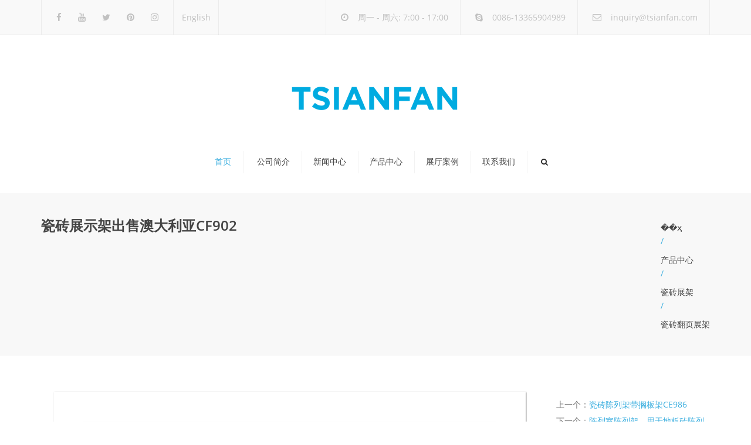

--- FILE ---
content_type: text/html; charset=utf-8
request_url: https://www.tsianfanen.com/cn/product/Flip-Tile-Display-Stand-For-Sale-In-Australia-CF902.html
body_size: 6356
content:
<!DOCTYPE html>
<html lang="en-US" prefix="og: http://ogp.me/ns#">
<head>
<meta charset="UTF-8" />
<meta name="viewport" content="width=device-width, initial-scale=1.0, maximum-scale=1.0, user-scalable=no">

<title>瓷砖展示架出售澳大利亚CF902CF902</title>
<meta name="keywords" content="" />
<meta name="description" content="" />

<link rel="profile" href="https://gmpg.org/xfn/11" />
<link rel='stylesheet' id='font_type_1-css'  href='/Public/Home/css/googlefonts.css' type='text/css' media='all' />
<link rel='stylesheet' href='/Public/Home/css/style.css' type='text/css' media='all' />
<style id='rs-plugin-settings-inline-css' type='text/css'>
    .tp-caption a{color:#ff7302;text-shadow:none;-webkit-transition:all 0.2s ease-out;-moz-transition:all 0.2s ease-out;-o-transition:all 0.2s ease-out;-ms-transition:all 0.2s ease-out}.tp-caption a:hover{color:#ffa902}.tp-caption a{color:#ff7302;text-shadow:none;-webkit-transition:all 0.2s ease-out;-moz-transition:all 0.2s ease-out;-o-transition:all 0.2s ease-out;-ms-transition:all 0.2s ease-out}.tp-caption a:hover{color:#ffa902}
</style>

<link rel='stylesheet' id='tp-opensans-css'  href='/Public/Home/css/googlefonts1.css' type='text/css' media='all' />
<link rel='stylesheet' id='tp-ptsans-css'  href='/Public/Home/css/googlefonts2.css' type='text/css' media='all' />
<link rel='stylesheet' href='/Public/Home/css/index1.css' type='text/css' media='all' />
<link rel='stylesheet' id='prettyphoto-css'  href='/Public/Home/css/index2.css' type='text/css' media='screen' />
<link rel='stylesheet' id='font-awesome-css'  href='/Public/Home/css/index3.css' type='text/css' media='screen' />
<script src='/Public/Home/js/1445303189index.js' type="text/javascript"></script>
<script type='text/javascript'>
/* <![CDATA[ */
var norightclick_args = {"rightclick":"Y","draganddrop":"Y"};
/* ]]> */
</script>
<script src='/Public/Home/js/1444290725index.js' type="text/javascript"></script>
<script type="text/javascript" src="/Public/Home/js/loader.js?version=3.5.4" async></script>
<link rel='stylesheet' href='/Public/Home/css/index4.css' type='text/css' media='all' />
<!--[if IE 8]><link rel="stylesheet" type="text/css" href="/Public/Home/css/1444290724index.css" media="screen">
<![endif]-->
<style type="text/css" data-type="vc_shortcodes-custom-css">
    .vc_custom_1415730213479{margin-top: -60px !important;}
    .vc_custom_1436427235666{margin-top: -35px !important;margin-bottom: 50px !important;padding-top: 35px !important;padding-bottom: 35px !important;background-image: url(/Public/Home/images/12.jpg) !important;}
    .vc_custom_1418644713059{margin-top: 50px !important;padding-top: 30px !important;padding-bottom: 50px !important;background-color: #444444 !important;}
    .vc_custom_1418034361637{padding-top: 60px !important;}
    .vc_custom_1416838757982{margin-top: 60px !important;}
    .vc_custom_1418039236500{padding-top: 50px !important;}
    .vc_custom_1418808445132{margin-top: -10px !important;}</style>
<noscript>
<style>
    .wpb_animate_when_almost_visible { opacity: 1; }
</style>
</noscript>	

</head>
<body class="home page page-id-5 page-template-default  responsive wpb-js-composer js-comp-ver-4.6.1 vc_responsive" style="background: url()">
<div class="site-wrapper">
<div class="site-search">
<div class="container">
<form role="search" method="get" id="searchform-header" class="searchform-header" action="/Search/index/g/c.html">
<input name="name" type="text" placeholder="type and press &#8216;enter&#8217;">
</form>
<span class="close">&times;</span>
</div>
</div>
<div class="top-bar">
<div class="container">
    <ul class="left">
        <li id="anpssocial-1" class="widget-container widget_anpssocial">                
            <ul class="social">
                <li><a class="fa fa-facebook" href="https://www.facebook.com/"></a></li>
               <li><a class="fa fa-youtube" href="http://www.linkedin.com/"></a></li>
               <li><a class="fa fa-twitter" href="https://twitter.com/"></a></li>
               <li><a class="fa fa-pinterest" href="https://www.pinterest.com/"></a></li>
               <li><a class="fa fa-instagram" href="https://instagram.com/"></a></li>
            </ul>
        </li>
		<li id="text-7" class="widget-container widget_text">			
	<div class="textwidget"><a href="/" style="line-height:40px">English</a></div>
</li>
    </ul>
    <ul class="right">
        <li id="anpstext-1" class="widget-container widget_anpstext">
<span class="fa fa-clock-o"></span>
周一 - 周六: 7:00 - 17:00        </li>
        <li id="anpstext-2" class="widget-container widget_anpstext">
<span class="fa fa-skype"></span>
0086-13365904989       </li>
        <li id="anpstext-3" class="widget-container widget_anpstext">
<span class="fa fa-envelope-o"></span>
<a href="/cdn-cgi/l/email-protection#d8b1b6a9adb1aaa198acabb1b9b6beb9b6f6bbb7b5"><span class="__cf_email__" data-cfemail="741d1a05011d060d3400071d151a12151a5a171b19">[email&#160;protected]</span></a>        
        </li>
    </ul>
</div>    
    <span class="close fa fa-chevron-down"></span>
</div>
<header class="site-header sticky style-2 relative bg-normal has_sticky">
<div class="nav-wrap style-3">
<div class="container">       
    <div class="logo-wrap table absolute"><a id="sticky-logo" href="/"><img alt="厦门谦帆展架" src="/Uploads/20180416/15238163175ad3977dd1f7f.jpg"></a>
    </div>
<div class="site-logo retina">        
    <a href="/"><img style="width: 298px; height: 109px" alt="厦门谦帆展架" src="/Uploads/20190424/15560896585cc00b3a82948.png"></a>
</div>
<!-- Search icon next to menu -->
<button class="fa fa-search mobile"></button>
<!-- Used for mobile menu -->
<button class="navbar-toggle" type="button">
<span class="sr-only">Toggle navigation</span>
<span class="icon-bar"></span>
<span class="icon-bar"></span>
<span class="icon-bar"></span>
</button>
<nav class="site-navigation">
 <ul id="menu-main-menu" class="navi">
<li class="menu-item menu-item-type-custom menu-item-object-custom current-menu-item current_page_item menu-item-home "><a href="/cn/index.html">首页</a></li>
<li  class="menu-item menu-item-type-taxonomy menu-item-object-category   menu-item-400"><a href=" /cn/About-us.html">公司简介</a>
         </li><li  class="menu-item menu-item-type-taxonomy menu-item-object-category  menu-item-has-children menu-item-400"><a href="/cn/new.html">新闻中心</a>
         <ul class="sub-menu">
		  <li  class="menu-item menu-item-type-taxonomy menu-item-object-category  "><a href="/cn/Company-new.html">公司新闻</a>
			    		</li><li  class="menu-item menu-item-type-taxonomy menu-item-object-category  "><a href="/cn/Industry-news.html">行业新闻</a>
			    		</li><li  class="menu-item menu-item-type-taxonomy menu-item-object-category  "><a href="/cn/new-product-release.html">新品发布</a>
			    		</li>		
		
	</ul></li><li  class="menu-item menu-item-type-taxonomy menu-item-object-category  menu-item-has-children menu-item-400"><a href="/cn/product.html">产品中心</a>
         <ul class="sub-menu">
		  <li  class="menu-item menu-item-type-taxonomy menu-item-object-category menu-item-has-children "><a href="/cn/Natural-Stone-Display-Rack.html">天然石展架</a>
			    <ul class="sub-menu">
				    <li  class="menu-item menu-item-type-taxonomy menu-item-object-category "><a href="/cn/Cobblestone-display-rack.html">鹅卵石展架</a></li><li  class="menu-item menu-item-type-taxonomy menu-item-object-category "><a href="/cn/Specification-board-display-rack.html">规格板展架</a></li><li  class="menu-item menu-item-type-taxonomy menu-item-object-category "><a href="/cn/Cultural-stone-display-rack.html">文化石展架</a></li>				</ul>		</li><li  class="menu-item menu-item-type-taxonomy menu-item-object-category  "><a href="/cn/Glass-large-board-display-rack.html">玻璃-大板展架</a>
			    		</li><li  class="menu-item menu-item-type-taxonomy menu-item-object-category menu-item-has-children "><a href="/cn/Artificial-Stone-Display-Rack.html">人造石展架</a>
			    <ul class="sub-menu">
				    <li  class="menu-item menu-item-type-taxonomy menu-item-object-category "><a href="/cn/Artificial-stone-floor-stand.html">人造石落地架</a></li><li  class="menu-item menu-item-type-taxonomy menu-item-object-category "><a href="/cn/Artificial-stone-countertop.html">人造石台面架</a></li>				</ul>		</li><li  class="menu-item menu-item-type-taxonomy menu-item-object-category menu-item-has-children "><a href="/cn/tile-rack.html">瓷砖展架</a>
			    <ul class="sub-menu">
				    <li  class="menu-item menu-item-type-taxonomy menu-item-object-category "><a href="/cn/Tile-drawer-display-rack.html">瓷砖抽屉展架</a></li><li  class="menu-item menu-item-type-taxonomy menu-item-object-category "><a href="/cn/Tile-hanging-display-rack.html">瓷砖吊挂展架</a></li><li  class="menu-item menu-item-type-taxonomy menu-item-object-category "><a href="/cn/Tile-simple-display-rack.html">瓷砖简易展架</a></li><li  class="menu-item menu-item-type-taxonomy menu-item-object-category "><a href="/cn/Tile-flip-display-rack.html">瓷砖翻页展架</a></li><li  class="menu-item menu-item-type-taxonomy menu-item-object-category "><a href="/cn/Tile-push-pull-display-rack.html">瓷砖推拉展架</a></li><li  class="menu-item menu-item-type-taxonomy menu-item-object-category "><a href="/cn/Tile-reclining-display-rack.html">瓷砖斜躺展架</a></li><li  class="menu-item menu-item-type-taxonomy menu-item-object-category "><a href="/cn/Tile-combination-display-rack.html">瓷砖组合展架</a></li><li  class="menu-item menu-item-type-taxonomy menu-item-object-category "><a href="/cn/Staircase-display-rack.html">楼梯板展架</a></li><li  class="menu-item menu-item-type-taxonomy menu-item-object-category "><a href="/cn/Line-display-rack.html">线条展架</a></li>				</ul>		</li><li  class="menu-item menu-item-type-taxonomy menu-item-object-category menu-item-has-children "><a href="/cn/wood-flooring-rack.html">木地板展架</a>
			    <ul class="sub-menu">
				    <li  class="menu-item menu-item-type-taxonomy menu-item-object-category "><a href="/cn/Wooden-floor-simple-display-rack.html">木地板简易展架</a></li><li  class="menu-item menu-item-type-taxonomy menu-item-object-category "><a href="/cn/Wooden-floor-flip-display-rack.html">木地板翻页展架</a></li><li  class="menu-item menu-item-type-taxonomy menu-item-object-category "><a href="/cn/Wooden-floor-sliding-display-rack.html">木地板推拉展架</a></li><li  class="menu-item menu-item-type-taxonomy menu-item-object-category "><a href="/cn/Wooden-floor-reclining-display-rack.html">木地板斜躺展架</a></li><li  class="menu-item menu-item-type-taxonomy menu-item-object-category "><a href="/cn/Wooden-floor-combination-display-rack.html">木地板组合展架</a></li>				</ul>		</li><li  class="menu-item menu-item-type-taxonomy menu-item-object-category menu-item-has-children "><a href="/cn/mosaic-tile-display.html">马赛克瓷砖展架</a>
			    <ul class="sub-menu">
				    <li  class="menu-item menu-item-type-taxonomy menu-item-object-category "><a href="/cn/Mosaic-floor-stand.html">马赛克落地架</a></li><li  class="menu-item menu-item-type-taxonomy menu-item-object-category "><a href="/cn/Mosaic-countertop.html">马赛克台面架</a></li>				</ul>		</li><li  class="menu-item menu-item-type-taxonomy menu-item-object-category menu-item-has-children "><a href="/cn/Carpet-rack.html">地毯展架</a>
			    <ul class="sub-menu">
				    <li  class="menu-item menu-item-type-taxonomy menu-item-object-category "><a href="/cn/Carpet-simple-display-rack.html">地毯简易展架</a></li><li  class="menu-item menu-item-type-taxonomy menu-item-object-category "><a href="/cn/Carpet-page-display-rack.html">地毯翻页展架</a></li><li  class="menu-item menu-item-type-taxonomy menu-item-object-category "><a href="/cn/Carpet-roll-display-rack.html">地毯卷料展架</a></li><li  class="menu-item menu-item-type-taxonomy menu-item-object-category "><a href="/cn/Carpet-push-pull-display-rack.html">地毯推拉展架</a></li>				</ul>		</li><li  class="menu-item menu-item-type-taxonomy menu-item-object-category menu-item-has-children "><a href="/cn/Matching-display.html">配套展具</a>
			    <ul class="sub-menu">
				    <li  class="menu-item menu-item-type-taxonomy menu-item-object-category "><a href="/cn/carton.html">纸盒</a></li><li  class="menu-item menu-item-type-taxonomy menu-item-object-category "><a href="/cn/Paper-display-board.html">纸质展示板</a></li><li  class="menu-item menu-item-type-taxonomy menu-item-object-category "><a href="/cn/Non-woven-hanging-board.html">无纺布挂板</a></li><li  class="menu-item menu-item-type-taxonomy menu-item-object-category "><a href="/cn/Cardboard-sample-book.html">纸板样品册</a></li><li  class="menu-item menu-item-type-taxonomy menu-item-object-category "><a href="/cn/MDF-display-board.html">MDF展示板</a></li><li  class="menu-item menu-item-type-taxonomy menu-item-object-category "><a href="/cn/Aluminum-box.html">铝箱</a></li><li  class="menu-item menu-item-type-taxonomy menu-item-object-category "><a href="/cn/Plastic-sample-book.html">塑料样品册</a></li><li  class="menu-item menu-item-type-taxonomy menu-item-object-category "><a href="/cn/Plastic-display-board.html">塑料展板</a></li><li  class="menu-item menu-item-type-taxonomy menu-item-object-category "><a href="/cn/Wood-floor-sample-book.html">木地板样品册</a></li>				</ul>		</li><li  class="menu-item menu-item-type-taxonomy menu-item-object-category menu-item-has-children "><a href="/cn/Packaging-promotion.html">包装宣传</a>
			    <ul class="sub-menu">
				    <li  class="menu-item menu-item-type-taxonomy menu-item-object-category "><a href="/cn/Sticker.html">不干胶</a></li><li  class="menu-item menu-item-type-taxonomy menu-item-object-category "><a href="/cn/Advertising-service.html">广告服</a></li><li  class="menu-item menu-item-type-taxonomy menu-item-object-category "><a href="/cn/Lanyard-hanging.html">挂绳-挂牌</a></li><li  class="menu-item menu-item-type-taxonomy menu-item-object-category "><a href="/cn/Album.html">画册</a></li><li  class="menu-item menu-item-type-taxonomy menu-item-object-category "><a href="/cn/Advertising-cap.html">广告帽</a></li><li  class="menu-item menu-item-type-taxonomy menu-item-object-category "><a href="/cn/Advertising-pen.html">广告笔</a></li><li  class="menu-item menu-item-type-taxonomy menu-item-object-category "><a href="/cn/Tote-bag.html">手提袋</a></li>				</ul>		</li><li  class="menu-item menu-item-type-taxonomy menu-item-object-category menu-item-has-children "><a href="/cn/Bathroom-display.html">卫浴展架</a>
			    <ul class="sub-menu">
				    <li  class="menu-item menu-item-type-taxonomy menu-item-object-category "><a href="/cn/Floor-drain-display-rack.html">地漏展架</a></li><li  class="menu-item menu-item-type-taxonomy menu-item-object-category "><a href="/cn/Bathtub-display-rack.html">浴缸展架</a></li><li  class="menu-item menu-item-type-taxonomy menu-item-object-category "><a href="/cn/Toilet-display-rack.html">马桶展架</a></li><li  class="menu-item menu-item-type-taxonomy menu-item-object-category "><a href="/cn/Faucet-display-rack.html">水龙头展架</a></li><li  class="menu-item menu-item-type-taxonomy menu-item-object-category "><a href="/cn/Washbasin-display-rack.html">洗手盆展架</a></li><li  class="menu-item menu-item-type-taxonomy menu-item-object-category "><a href="/cn/Sample-display-rack.html">样品间展架</a></li><li  class="menu-item menu-item-type-taxonomy menu-item-object-category "><a href="/cn/Bathroom-combination-display-rack.html">卫浴组合展架</a></li>				</ul>		</li><li  class="menu-item menu-item-type-taxonomy menu-item-object-category menu-item-has-children "><a href="/cn/New-display-rack.html">新品展架</a>
			    <ul class="sub-menu">
				    <li  class="menu-item menu-item-type-taxonomy menu-item-object-category "><a href="/cn/Mattress-display-rack.html">床垫展架</a></li><li  class="menu-item menu-item-type-taxonomy menu-item-object-category "><a href="/cn/Oil-painting-display-rack.html">油画展架</a></li><li  class="menu-item menu-item-type-taxonomy menu-item-object-category "><a href="/cn/Door-display-rack.html">门展架</a></li><li  class="menu-item menu-item-type-taxonomy menu-item-object-category "><a href="/cn/Window-display-rack.html">窗展架</a></li>				</ul>		</li>		
		
	</ul></li><li  class="menu-item menu-item-type-taxonomy menu-item-object-category   menu-item-400"><a href="/cn/Exhibition-hall-case.html">展厅案例</a>
         </li><li  class="menu-item menu-item-type-taxonomy menu-item-object-category   menu-item-400"><a href="/cn/Contact-us.html">联系我们</a>
         </li></ul>      
    <button class="fa fa-search desktop"></button>
</nav>
</div>
</div>  
<div class="sticky-holder"></div>   
</header>
 
  <style type="text/css" data-type="vc_custom-css">.btn.btn-md {
display: table;
margin: 36px auto;
box-shadow:6px 6px 0 #777
}
</style>
<div class="page-heading style-2">
<div class="container">
    <h1>瓷砖展示架出售澳大利亚CF902 </h1>
<ul class="breadcrumbs">
    <a href="/cn/index.html">��ҳ</a><p>/</p><a href="/cn/product.html">产品中心</a><p>/</p><a href="/cn/tile-rack.html">瓷砖展架</a><p>/</p><a href="/cn/Tile-flip-display-rack.html">瓷砖翻页展架</a></ul>                    
</div>
</div>
  <section class="blog-single">
<div class="container">
<div class="row">
<div class="col-md-9">
<article class="post style-2">
<header>
<div id="carousel" class="carousel slide">
    <ol class="carousel-indicators">
        <li data-target="#carousel" data-slide-to="1" class=""></li>       
    </ol>
    <div class="carousel-inner">
          <div class="item active">
            <img alt="瓷砖展示架出售澳大利亚CF902" src="/Uploads/TK/CF902-一.jpg">
        </div>            </div>
    <a class="left carousel-control" href="#carousel" data-slide="prev">
<span class="fa fa-chevron-left"></span>
</a>
<a class="right carousel-control" href="#carousel" data-slide="next">
<span class="fa fa-chevron-right"></span>
</a>
</div>   
<div class="post-meta">

</header>
<div class="post-wallpaper">
<h1>瓷砖展示架出售澳大利亚CF902</h1>
<div class="post-content"><p>产品名称:&nbsp;瓷砖展示架出售澳大利亚CF902</p>
<p></p>
<p></p>
<p></p>
<p></p>


<div class="wp_rp_wrap  wp_rp_vertical" id="wp_rp_first" style="margin-bottom: 12px">
    <div class="wp_rp_content">
        <h3 class="related_post_title">产品详情</h3>
         </div>
    </div>
    <div class="wp_rp_wrap  wp_rp_vertical" id="wp_rp_first">
    <div class="wp_rp_content">
        <h3 class="related_post_title">相关产品</h3>
        <ul class="related_post wp_rp">
            <li data-position="0" data-poid="in-1428" data-post-type="none">
                <a href=" /cn/product/rotating-display-CF001.html" class="wp_rp_thumbnail">
                    <img src="/Uploads/TK300/CF001-一.jpg" alt="旋转显示器CF001" height="150" width="150"></a>
                <a href="/cn/product/rotating-display-CF001.html" class="wp_rp_title">旋转显示器CF001</a>
            </li><li data-position="0" data-poid="in-1428" data-post-type="none">
                <a href="/cn/product/tile-shelf-CF003.html" class="wp_rp_thumbnail">
                    <img src="/Uploads/TK300/CF003-一.jpg" alt="瓷砖架CF003" height="150" width="150"></a>
                <a href="/cn/product/tile-shelf-CF003.html" class="wp_rp_title">瓷砖架CF003</a>
            </li><li data-position="0" data-poid="in-1428" data-post-type="none">
                <a href="/cn/product/rotating-display-rack-CF005.html" class="wp_rp_thumbnail">
                    <img src="/Uploads/TK300/CF005-一.jpg" alt="旋转显示架CF005" height="150" width="150"></a>
                <a href="/cn/product/rotating-display-rack-CF005.html" class="wp_rp_title">旋转显示架CF005</a>
            </li><li data-position="0" data-poid="in-1428" data-post-type="none">
                <a href="/cn/product/slide-display-CF006.html" class="wp_rp_thumbnail">
                    <img src="/Uploads/TK300/CF006-一.jpg" alt="幻灯片CF006" height="150" width="150"></a>
                <a href="/cn/product/slide-display-CF006.html" class="wp_rp_title">幻灯片CF006</a>
            </li>        </ul>
    </div>
</div>
</div>
</div>
</article>

</div>
<aside class="sidebar col-md-3">
<div class="post-nav">上一个：<a href="">瓷砖陈列架带搁板架CE986</a><br> 下一个：<a href="">陈列室陈列架，用于地板砖陈列CF903</a></div>
<ul>
<li id="categories-2" class="widget-container widget_categories"><h3 class="widget-title">产品分类</h3>	
 <ul>
 <li class="cat-item"><a href="/cn/Natural-Stone-Display-Rack.html">天然石展架</a> 
</li><li class="cat-item"><a href="/cn/Glass-large-board-display-rack.html">玻璃-大板展架</a> 
</li><li class="cat-item"><a href="/cn/Artificial-Stone-Display-Rack.html">人造石展架</a> 
</li><li class="cat-item"><a href="/cn/tile-rack.html">瓷砖展架</a> 
</li><li class="cat-item"><a href="/cn/wood-flooring-rack.html">木地板展架</a> 
</li><li class="cat-item"><a href="/cn/mosaic-tile-display.html">马赛克瓷砖展架</a> 
</li><li class="cat-item"><a href="/cn/Carpet-rack.html">地毯展架</a> 
</li><li class="cat-item"><a href="/cn/Matching-display.html">配套展具</a> 
</li><li class="cat-item"><a href="/cn/Packaging-promotion.html">包装宣传</a> 
</li><li class="cat-item"><a href="/cn/Bathroom-display.html">卫浴展架</a> 
</li><li class="cat-item"><a href="/cn/New-display-rack.html">新品展架</a> 
</li></ul></li><li id="tag_cloud-2" class="widget-container widget_tag_cloud"><h3 class="widget-title"></h3>
    <div class="tagcloud">
        <form id="orderform" method="post" action="/cn/Inquiry.html">
            <input type="hidden" name="ordername" value="瓷砖展示架出售澳大利亚CF902" />
        <a target="_self" href="javascript:orderform.submit();" class="btn btn-md style-3"  title="inquiry" style="background-color: #dd3333;border-color: #dd3333;">在线订购</a>
        </form>

</div>
</li>            	
</ul>	
</aside>   
</div>
</div>
</section>       
 
<footer class="site-footer style-2">
<div class="container">
<div class="row">
<div class="col-md-3 col-xs-12">
    <ul>
        <li id="anpsimages-1" class="widget-container widget_anpsimages">
<img alt="厦门谦帆展架" src="/Uploads/20190424/15560896685cc00b44b06fa.png" width="192.5" height="72.5"/>
</li>
<li id="text-1" class="widget-container widget_text">			
    <div class="textwidget">品质—企业致胜的关键。</div>
</li>
    </ul>
    
</div>
<div class="col-md-3 col-xs-12">
    <ul>
        <li id="text-9" class="widget-container widget_text"><h3 class="widget-title">友情链接</h3>			
<div class="textwidget">
  <a href="https://www.facebook.com/Stone-Display-Rack-515847298933747">脸书 </a><br/><a href="https://www.chndisplay.com/">瓷砖展架 </a><br/></div>
</li>
    </ul>
    
</div>
 <div class="col-md-3 col-xs-12">
    <ul>
        <li id="text-5" class="widget-container widget_text"><h3 class="widget-title">联系我们</h3>			
            <div class="textwidget">
                <p><span class="fa fa-envelope-o"></span> &nbsp;<a href="/cdn-cgi/l/email-protection#f79e9986829e858eb783849e9699919699d994989a"><span class="__cf_email__" data-cfemail="bfd6d1cecad6cdc6ffcbccd6ded1d9ded191dcd0d2">[email&#160;protected]</span></a></p>
                <p><span class="fa fa-skype"></span> &nbsp;0086-13365904989</p>
                <p><span class="fa fa-phone"></span> &nbsp;0086-13365904989</p>
                <p><span class="fa fa-fax"></span> &nbsp;0086-0592-5796280</p>
                <p><span class="fa fa-mobile-phone"></span> &nbsp;&nbsp;0086-13365904989</p>
                <p><span class="fa fa-map-marker"></span> &nbsp;中国（福建）自由贸易试验区厦门片区（保税区）象兴一路27号2B室</p>
				<p></p>
            </div>
        </li>
    </ul>
</div>   
    
<div class="col-md-3 col-xs-12">
    <ul>
        <li id="text-9" class="widget-container widget_text"><h3 class="widget-title">新闻中心</h3>			
<div class="textwidget">
 
<ul>
<li><a href="/cn/new/National-Day-Holiday-Notice.html" title="国庆放假通知">国庆放假通知</a></li><li><a href="/cn/new/Marble-Showroom-Sample-Rack.html" title="大理石展厅样品架批量定制生产销售">大理石展厅样品架批量定制生产销售</a></li><li><a href="/cn/new/Security-door-display.html" title="防盗门展示有哪些可行的方案">防盗门展示有哪些可行的方案</a></li><li><a href="/cn/new/Fire-door-sliding-display-rack.html" title="消防门推拉展架选择什么颜色">消防门推拉展架选择什么颜色</a></li><li><a href="/cn/new/new-95-483.html" title="天然大理石展架需要用多少承重的展架合适">天然大理石展架需要用多少承重的展架合适</a></li><li><a href="/cn/new/new-46-752.html" title="安全门展示框架批量定制服务">安全门展示框架批量定制服务</a></li></ul></div>
</li>
    </ul>
    
</div>    
    

</div>
</div>
<div class="copyright-footer">
<div class="container">
<div class="row">
<ul class="text-center">
    <li id="text-2" class="widget-container widget_text">			
        <div class="textwidget"><span>https://www.tsianfanen.com&nbsp;admin</span>|<a href="/c_sitemap.html"> &nbsp;网站地图  </a><span>&nbsp;</span></div>
    </li>
</ul>
</div>
</div>
</div>
</footer> 
<script data-cfasync="false" src="/cdn-cgi/scripts/5c5dd728/cloudflare-static/email-decode.min.js"></script><script>
jQuery(function($) {
$("#constructionsite").parallax("50%", 0.6);
});
</script>
</div>
<div id="scrolltop" class="fixed scrollup"><a href="#"  title="Scroll to top"><i class="fa fa-angle-up"></i></a></div>


<link rel='stylesheet' id='vc_pageable_owl-carousel-css-css'  href='/Public/Home/css/owl.carousel.css?ver=4.6.1' type='text/css' media='' />
<link rel='stylesheet' id='vc_pageable_owl-carousel-css-theme-css'  href='/Public/Home/css/owl.theme.default.css?ver=4.6.1' type='text/css' media='' />
<link rel='stylesheet' id='animate-css-css'  href='/Public/Home/css/animate.min.css?ver=4.6.1' type='text/css' media='' />
<script type='text/javascript' src='/Public/Home/js/comment-reply.min.js?ver=4.3.1'></script>
<script type='text/javascript' src='/Public/Home/js/jquery.form.min.js?ver=3.51.0-2014.06.20'></script>
<script type='text/javascript' src='/Public/Home/js/scripts.js?ver=4.1.2'></script>
<script type='text/javascript' src='/Public/Home/js/ie-fix.js?ver=4.3.1'></script>
<script type='text/javascript' src='/Public/Home/js/smoothscroll.js?ver=4.3.1'></script>
<script type='text/javascript' src='/Public/Home/js/carousel.js?ver=4.3.1'></script>
<script type='text/javascript' src='/Public/Home/js/transition.js?ver=4.3.1'></script>
<script type='text/javascript' src='/Public/Home/js/dropdown.js?ver=4.3.1'></script>
<script type='text/javascript' src='/Public/Home/js/waypoints.min.js?ver=4.6.1'></script>
<script type='text/javascript' src='/Public/Home/js/jquery.prettyPhoto.js?ver=4.6.1'></script>
<script type='text/javascript' src='/Public/Home/js/parallax.js?ver=4.3.1'></script>
<script type='text/javascript' src='/Public/Home/js/functions.js?ver=4.3.1'></script>
<script type='text/javascript' src='/Public/Home/js/imagesloaded.js?ver=4.3.1'></script>
<script type='text/javascript' src='/Public/Home/js/doubletaptogo.js?ver=4.3.1'></script>
<script type='text/javascript' src='/Public/Home/js/js_composer_front.js?ver=4.6.1'></script>
<script type='text/javascript' src='/Public/Home/js/owl.carousel.js?ver=4.6.1'></script>
<script type='text/javascript' src='/Public/Home/js/imagesloaded.pkgd.min.js?ver=4.3.1'></script>
<script type='text/javascript' src='/Public/Home/js/underscore.min.js?ver=1.6.0'></script>
<script type='text/javascript' src='/Public/Home/js/vc_grid_style_all.js?ver=4.6.1'></script>
<script type='text/javascript' src='/Public/Home/js/vc_grid_style_load_more.js?ver=4.6.1'></script>
<script type='text/javascript' src='/Public/Home/js/vc_grid_style_lazy.js?ver=4.6.1'></script>
<script type='text/javascript' src='/Public/Home/js/vc_grid_style_pagination.js?ver=4.6.1'></script>
<script type='text/javascript' src='/Public/Home/js/vc_grid.js?ver=4.6.1'></script>
<!--客服面板-->
<script defer src="https://static.cloudflareinsights.com/beacon.min.js/vcd15cbe7772f49c399c6a5babf22c1241717689176015" integrity="sha512-ZpsOmlRQV6y907TI0dKBHq9Md29nnaEIPlkf84rnaERnq6zvWvPUqr2ft8M1aS28oN72PdrCzSjY4U6VaAw1EQ==" data-cf-beacon='{"version":"2024.11.0","token":"ffb8621af07b46568832b71918f57713","r":1,"server_timing":{"name":{"cfCacheStatus":true,"cfEdge":true,"cfExtPri":true,"cfL4":true,"cfOrigin":true,"cfSpeedBrain":true},"location_startswith":null}}' crossorigin="anonymous"></script>
</body>
</html>

--- FILE ---
content_type: text/css
request_url: https://www.tsianfanen.com/Public/Home/css/style.css
body_size: 39689
content:
@charset is moved to the top */  html {
font-family: sans-serif;
@charset "UTF-8";  ﻿ -ms-text-size-adjust: 100%;
-webkit-text-size-adjust: 100%;
}
body {
margin: 0;
}
article,
aside,
details,
figcaption,
figure,
footer,
header,
hgroup,
main,
nav,
section,
summary {
display: block;
}
audio,
canvas,
progress,
video {
display: inline-block;
vertical-align: baseline;
}
audio:not([controls]) {
display: none;
height: 0;
}
[hidden],
template {
display: none;
}
a {
background: transparent;
}
a:active,
a:hover {
outline: 0;
}
abbr[title] {
border-bottom: 1px dotted;
}
b,
strong {
font-weight: bold;
}
dfn {
font-style: italic;
}
h1 {
font-size: 2em;
margin: 0.67em 0;
}
mark {
background: #ff0;
color: #000;
}
small {
font-size: 80%;
}
sub,
sup {
font-size: 75%;
line-height: 0;
position: relative;
vertical-align: baseline;
}
sup {
top: -0.5em;
}
sub {
bottom: -0.25em;
}
img {
border: 0;
}
svg:not(:root) {
overflow: hidden;
}
figure {
margin: 1em 40px;
}
hr {
-moz-box-sizing: content-box;
box-sizing: content-box;
height: 0;
}
pre {
overflow: auto;
}
code,
kbd,
pre,
samp {
font-family: monospace, monospace;
font-size: 1em;
}
button,
input,
optgroup,
select,
textarea {
color: inherit;
font: inherit;
margin: 0;
}
button {
overflow: visible;
}
button,
select {
text-transform: none;
}
button,
html input[type="button"],
input[type="reset"],
input[type="submit"] {
-webkit-appearance: button;
cursor: pointer;
}
button[disabled],
html input[disabled] {
cursor: default;
}
button::-moz-focus-inner,
input::-moz-focus-inner {
border: 0;
padding: 0;
}
input {
line-height: normal;
}
input[type="checkbox"],
input[type="radio"] {
box-sizing: border-box;
padding: 0;
}
input[type="number"]::-webkit-inner-spin-button,
input[type="number"]::-webkit-outer-spin-button {
height: auto;
}
input[type="search"] {
-webkit-appearance: textfield;
-moz-box-sizing: content-box;
-webkit-box-sizing: content-box;
box-sizing: content-box;
}
input[type="search"]::-webkit-search-cancel-button,
input[type="search"]::-webkit-search-decoration {
-webkit-appearance: none;
}
fieldset {
border: 1px solid #c0c0c0;
margin: 0 2px;
padding: 0.35em 0.625em 0.75em;
}
legend {
border: 0;
padding: 0;
}
textarea {
overflow: auto;
}
optgroup {
font-weight: bold;
}
table {
border-collapse: collapse;
border-spacing: 0;
}
td,
th {
padding: 0;
}
@media print {
* {
text-shadow: none !important;
color: #000 !important;
background: transparent !important;
box-shadow: none !important;
}
a,
a:visited {
text-decoration: underline;
}
a[href]:after {
content: " (" attr(href) ")";
}
abbr[title]:after {
content: " (" attr(title) ")";
}
a[href^="javascript:"]:after,
a[href^="#"]:after {
content: "";
}
pre,
blockquote {
border: 1px solid #999;
page-break-inside: avoid;
}
thead {
display: table-header-group;
}
tr,
img {
page-break-inside: avoid;
}
img {
max-width: 100% !important;
}
p,
h2,
h3 {
orphans: 3;
widows: 3;
}
h2,
h3 {
page-break-after: avoid;
}
select {
background: #fff !important;
}
.navbar {
display: none;
}
.table td,
.table th {
background-color: #fff !important;
}
.btn > .caret, .added_to_cart > .caret, .tab-pane .form-submit #submit > .caret,
.dropup > .btn > .caret,
.dropup > .added_to_cart > .caret,
.tab-pane .form-submit .dropup > #submit > .caret {
border-top-color: #000 !important;
}
.label {
border: 1px solid #000;
}
.table {
border-collapse: collapse !important;
}
.table-bordered th,
.table-bordered td {
border: 1px solid #ddd !important;
}
}
* {
-webkit-box-sizing: border-box;
-moz-box-sizing: border-box;
box-sizing: border-box;
}
*:before,
*:after {
-webkit-box-sizing: border-box;
-moz-box-sizing: border-box;
box-sizing: border-box;
}
html {
font-size: 62.5%;
-webkit-tap-highlight-color: transparent;
}
body {
color: #727272;
font-family: "Helvetica Neue",Helvetica,Arial,sans-serif;
font-size: 14px;
line-height: 1.62857;
}
input,
button,
select,
textarea {
font-family: inherit;
font-size: inherit;
line-height: inherit;
}
a, nav.site-navigation ul li a {
outline: 0;
}
a {
color: #d54900;
text-decoration: none;
}
a:hover, a:focus {
color: #292929;
text-decoration: none;
}
a:hover, a:focus, a:active
{
outline: 0;
}
a:focus {
outline: thin dotted;
outline: 5px auto -webkit-focus-ring-color;
outline-offset: -2px;
}
figure {
margin: 0;
}
img {
vertical-align: middle;
}
.img-responsive {
display: block;
max-width: 100%;
height: auto;
}
.img-rounded {
border-radius: 6px;
}
.img-thumbnail {
padding: 4px;
line-height: 1.42857;
background-color: white;
border: 1px solid #dddddd;
border-radius: 4px;
-webkit-transition: all 0.2s ease-in-out;
transition: all 0.2s ease-in-out;
display: inline-block;
max-width: 100%;
height: auto;
}
.img-circle {
border-radius: 50%;
}
hr {
margin-top: 17px;
margin-bottom: 17px;
border: 0;
border-top: 1px solid #eeeeee;
}
.sr-only {
position: absolute;
width: 1px;
height: 1px;
margin: -1px;
padding: 0;
overflow: hidden;
clip: rect(0, 0, 0, 0);
border: 0;
}
h1, h2, h3, h4, h5, h6,
.h1, .h2, .h3, .h4, .h5, .h6 {
font-family: "test";
font-weight: 500;
line-height: 1.1;
color: inherit;
}
h1 small,
h1 .small, h2 small,
h2 .small, h3 small,
h3 .small, h4 small,
h4 .small, h5 small,
h5 .small, h6 small,
h6 .small,
.h1 small,
.h1 .small, .h2 small,
.h2 .small, .h3 small,
.h3 .small, .h4 small,
.h4 .small, .h5 small,
.h5 .small, .h6 small,
.h6 .small {
font-weight: normal;
line-height: 1;
color: #999999;
}
h1, .h1,
h2, .h2,
h3, .h3 {
margin-top: 17px;
margin-bottom: 8.5px;
}
h1 small,
h1 .small, .h1 small,
.h1 .small,
h2 small,
h2 .small, .h2 small,
.h2 .small,
h3 small,
h3 .small, .h3 small,
.h3 .small {
font-size: 65%;
}
h4, .h4,
h5, .h5,
h6, .h6 {
margin-top: 8.5px;
margin-bottom: 8.5px;
}
h4 small,
h4 .small, .h4 small,
.h4 .small,
h5 small,
h5 .small, .h5 small,
.h5 .small,
h6 small,
h6 .small, .h6 small,
.h6 .small {
font-size: 75%;
}
h1, .h1 {
font-size: 31px;
}
h2, .h2 {
font-size: 15px;
}
h3, .h3 {
font-size: 21px;
}
h4, .h4 {
font-size: 18px;
}
h5, .h5 {
font-size: 16px;
}
h6, .h6 {
font-size: 11px;
}
p {
margin: 0 0 8.5px;
}
th, td {
padding: 5px;
}
.lead {
margin-bottom: 17px;
font-size: 13px;
font-weight: 200;
line-height: 1.4;
}
@media (min-width: 768px) {
.lead {
font-size: 18px;
}
}
small,
.small {
font-size: 85%;
}
cite {
font-style: normal;
}
.text-left {
text-align: left;
}
.text-right {
text-align: right;
}
.text-center {
text-align: center;
}
.text-justify {
text-align: justify;
}
.text-muted {
color: #999999;
}
.text-primary {
color: #428bca;
}
a.text-primary:hover {
color: #3071a9;
}
.text-success {
color: #3c763d;
}
a.text-success:hover {
color: #2b542c;
}
.text-info {
color: #31708f;
}
a.text-info:hover {
color: #245269;
}
.text-warning {
color: #8a6d3b;
}
a.text-warning:hover {
color: #66512c;
}
.text-danger {
color: #a94442;
}
a.text-danger:hover {
color: #843534;
}
.bg-primary {
color: #fff;
}
.bg-primary {
background-color: #428bca;
}
a.bg-primary:hover {
background-color: #3071a9;
}
.bg-success {
background-color: #dff0d8;
}
a.bg-success:hover {
background-color: #c1e2b3;
}
.bg-info {
background-color: #d9edf7;
}
a.bg-info:hover {
background-color: #afd9ee;
}
.bg-warning {
background-color: #fcf8e3;
}
a.bg-warning:hover {
background-color: #f7ecb5;
}
.bg-danger {
background-color: #f2dede;
}
a.bg-danger:hover {
background-color: #e4b9b9;
}
.page-header {
padding-bottom: 7.5px;
margin: 34px 0 17px;
border-bottom: 1px solid #eeeeee;
}
ul,
ol {
margin-top: 0;
margin-bottom: 8.5px;
}
ul ul,
ul ol,
ol ul,
ol ol {
margin-bottom: 0;
}
.list-unstyled, .list-inline {
padding-left: 0;
list-style: none;
}
.list-inline {
margin-left: -5px;
}
.list-inline > li {
display: inline-block;
padding-left: 5px;
padding-right: 5px;
}
dl {
margin-top: 0;
margin-bottom: 17px;
}
dt,
dd {
line-height: 1.42857;
}
dt {
font-weight: bold;
}
dd {
margin-left: 0;
}
.dl-horizontal dd:before, .dl-horizontal dd:after {
content: " ";
display: table;
}
.dl-horizontal dd:after {
clear: both;
}
@media (min-width: 768px) {
.dl-horizontal dt {
float: left;
width: 160px;
clear: left;
text-align: right;
overflow: hidden;
text-overflow: ellipsis;
white-space: nowrap;
}
.dl-horizontal dd {
margin-left: 180px;
}
}
abbr[title],
abbr[data-original-title] {
cursor: help;
border-bottom: 1px dotted #999999;
}
.initialism {
font-size: 90%;
text-transform: uppercase;
}
blockquote {
padding: 8.5px 17px;
margin: 0 0 17px;
font-size: 15px;
border-left: 5px solid #eeeeee;
}
blockquote p:last-child,
blockquote ul:last-child,
blockquote ol:last-child {
margin-bottom: 0;
}
blockquote footer,
blockquote small,
blockquote .small {
display: block;
font-size: 80%;
line-height: 1.42857;
color: #999999;
}
blockquote footer:before,
blockquote small:before,
blockquote .small:before {
content: '\2014 \00A0';
}
.blockquote-reverse,
blockquote.pull-right {
padding-right: 15px;
padding-left: 0;
border-right: 5px solid #eeeeee;
border-left: 0;
text-align: right;
}
.blockquote-reverse footer:before,
.blockquote-reverse small:before,
.blockquote-reverse .small:before,
blockquote.pull-right footer:before,
blockquote.pull-right small:before,
blockquote.pull-right .small:before {
content: '';
}
.blockquote-reverse footer:after,
.blockquote-reverse small:after,
.blockquote-reverse .small:after,
blockquote.pull-right footer:after,
blockquote.pull-right small:after,
blockquote.pull-right .small:after {
content: '\00A0 \2014';
}
blockquote:before,
blockquote:after {
content: "";
}
address {
margin-bottom: 17px;
font-style: normal;
line-height: 1.42857;
}
.container {
margin-right: auto;
margin-left: auto;
padding-left: 15px;
padding-right: 15px;
}
.container:before, .container:after {
content: " ";
display: table;
}
.container:after {
clear: both;
}
@media (min-width: 768px) {
.container {
width: 750px;
}
.nav-wrap > .container {
width: 100%;
}
}
@media (min-width: 992px) {
.container {
width: 970px;
}
.nav-wrap > .container {
width: 970px;
}
}
@media (min-width: 1200px) {
.container {
width: 1170px;
}
.nav-wrap > .container {
width: 1170px;
}
}
.container-fluid {
margin-right: auto;
margin-left: auto;
padding-left: 15px;
padding-right: 15px;
}
.container-fluid:before, .container-fluid:after {
content: " ";
display: table;
}
.container-fluid:after {
clear: both;
}
.row {
margin-left: -15px;
margin-right: -15px;
}
.row:before, .row:after {
content: " ";
display: table;
}
.row:after {
clear: both;
}
.col-xs-1, .col-sm-1, .col-md-1, .col-lg-1, .col-xs-2, .col-sm-2, .col-md-2, .col-lg-2, .col-xs-3, .col-sm-3, .col-md-3, .col-lg-3, .col-xs-4, .col-sm-4, .col-md-4, .col-lg-4, .col-xs-5, .col-sm-5, .col-md-5, .col-lg-5, .col-xs-6, .col-sm-6, .col-md-6, .col-lg-6, .col-xs-7, .col-sm-7, .col-md-7, .col-lg-7, .col-xs-8, .col-sm-8, .col-md-8, .col-lg-8, .col-xs-9, .col-sm-9, .col-md-9, .col-lg-9, .col-xs-10, .col-sm-10, .col-md-10, .col-lg-10, .col-xs-11, .col-sm-11, .col-md-11, .col-lg-11, .col-xs-12, .col-sm-12, .col-md-12, .col-lg-12 {
position: relative;
min-height: 1px;
padding-left: 15px;
padding-right: 15px;
}
.col-xs-1, .col-xs-2, .col-xs-3, .col-xs-4, .col-xs-5, .col-xs-6, .col-xs-7, .col-xs-8, .col-xs-9, .col-xs-10, .col-xs-11, .col-xs-12 {
float: left;
}
.col-xs-1 {
width: 8.33333%;
}
.col-xs-2 {
width: 16.66667%;
}
.col-xs-3 {
width: 25%;
}
.col-xs-4 {
width: 33.33333%;
}
.col-xs-5 {
width: 41.66667%;
}
.col-xs-6 {
width: 50%;
}
.col-xs-7 {
width: 58.33333%;
}
.col-xs-8 {
width: 66.66667%;
}
.col-xs-9 {
width: 75%;
}
.col-xs-10 {
width: 83.33333%;
}
.col-xs-11 {
width: 91.66667%;
}
.col-xs-12 {
width: 100%;
}
.col-xs-pull-0 {
right: 0%;
}
.col-xs-pull-1 {
right: 8.33333%;
}
.col-xs-pull-2 {
right: 16.66667%;
}
.col-xs-pull-3 {
right: 25%;
}
.col-xs-pull-4 {
right: 33.33333%;
}
.col-xs-pull-5 {
right: 41.66667%;
}
.col-xs-pull-6 {
right: 50%;
}
.col-xs-pull-7 {
right: 58.33333%;
}
.col-xs-pull-8 {
right: 66.66667%;
}
.col-xs-pull-9 {
right: 75%;
}
.col-xs-pull-10 {
right: 83.33333%;
}
.col-xs-pull-11 {
right: 91.66667%;
}
.col-xs-pull-12 {
right: 100%;
}
.col-xs-push-0 {
left: 0%;
}
.col-xs-push-1 {
left: 8.33333%;
}
.col-xs-push-2 {
left: 16.66667%;
}
.col-xs-push-3 {
left: 25%;
}
.col-xs-push-4 {
left: 33.33333%;
}
.col-xs-push-5 {
left: 41.66667%;
}
.col-xs-push-6 {
left: 50%;
}
.col-xs-push-7 {
left: 58.33333%;
}
.col-xs-push-8 {
left: 66.66667%;
}
.col-xs-push-9 {
left: 75%;
}
.col-xs-push-10 {
left: 83.33333%;
}
.col-xs-push-11 {
left: 91.66667%;
}
.col-xs-push-12 {
left: 100%;
}
.col-xs-offset-0 {
margin-left: 0%;
}
.col-xs-offset-1 {
margin-left: 8.33333%;
}
.col-xs-offset-2 {
margin-left: 16.66667%;
}
.col-xs-offset-3 {
margin-left: 25%;
}
.col-xs-offset-4 {
margin-left: 33.33333%;
}
.col-xs-offset-5 {
margin-left: 41.66667%;
}
.col-xs-offset-6 {
margin-left: 50%;
}
.col-xs-offset-7 {
margin-left: 58.33333%;
}
.col-xs-offset-8 {
margin-left: 66.66667%;
}
.col-xs-offset-9 {
margin-left: 75%;
}
.col-xs-offset-10 {
margin-left: 83.33333%;
}
.col-xs-offset-11 {
margin-left: 91.66667%;
}
.col-xs-offset-12 {
margin-left: 100%;
}
@media (min-width: 768px) {
.col-sm-1, .col-sm-2, .col-sm-3, .col-sm-4, .col-sm-5, .col-sm-6, .col-sm-7, .col-sm-8, .col-sm-9, .col-sm-10, .col-sm-11, .col-sm-12 {
float: left;
}
.col-sm-1 {
width: 8.33333%;
}
.col-sm-2 {
width: 16.66667%;
}
.col-sm-3 {
width: 25%;
}
.col-sm-4 {
width: 33.33333%;
}
.col-sm-5 {
width: 41.66667%;
}
.col-sm-6 {
width: 50%;
}
.col-sm-7 {
width: 58.33333%;
}
.col-sm-8 {
width: 66.66667%;
}
.col-sm-9 {
width: 75%;
}
.col-sm-10 {
width: 83.33333%;
}
.col-sm-11 {
width: 91.66667%;
}
.col-sm-12 {
width: 100%;
}
.col-sm-pull-0 {
right: 0%;
}
.col-sm-pull-1 {
right: 8.33333%;
}
.col-sm-pull-2 {
right: 16.66667%;
}
.col-sm-pull-3 {
right: 25%;
}
.col-sm-pull-4 {
right: 33.33333%;
}
.col-sm-pull-5 {
right: 41.66667%;
}
.col-sm-pull-6 {
right: 50%;
}
.col-sm-pull-7 {
right: 58.33333%;
}
.col-sm-pull-8 {
right: 66.66667%;
}
.col-sm-pull-9 {
right: 75%;
}
.col-sm-pull-10 {
right: 83.33333%;
}
.col-sm-pull-11 {
right: 91.66667%;
}
.col-sm-pull-12 {
right: 100%;
}
.col-sm-push-0 {
left: 0%;
}
.col-sm-push-1 {
left: 8.33333%;
}
.col-sm-push-2 {
left: 16.66667%;
}
.col-sm-push-3 {
left: 25%;
}
.col-sm-push-4 {
left: 33.33333%;
}
.col-sm-push-5 {
left: 41.66667%;
}
.col-sm-push-6 {
left: 50%;
}
.col-sm-push-7 {
left: 58.33333%;
}
.col-sm-push-8 {
left: 66.66667%;
}
.col-sm-push-9 {
left: 75%;
}
.col-sm-push-10 {
left: 83.33333%;
}
.col-sm-push-11 {
left: 91.66667%;
}
.col-sm-push-12 {
left: 100%;
}
.col-sm-offset-0 {
margin-left: 0%;
}
.col-sm-offset-1 {
margin-left: 8.33333%;
}
.col-sm-offset-2 {
margin-left: 16.66667%;
}
.col-sm-offset-3 {
margin-left: 25%;
}
.col-sm-offset-4 {
margin-left: 33.33333%;
}
.col-sm-offset-5 {
margin-left: 41.66667%;
}
.col-sm-offset-6 {
margin-left: 50%;
}
.col-sm-offset-7 {
margin-left: 58.33333%;
}
.col-sm-offset-8 {
margin-left: 66.66667%;
}
.col-sm-offset-9 {
margin-left: 75%;
}
.col-sm-offset-10 {
margin-left: 83.33333%;
}
.col-sm-offset-11 {
margin-left: 91.66667%;
}
.col-sm-offset-12 {
margin-left: 100%;
}
}
@media (min-width: 992px) {
.col-md-1, .col-md-2, .col-md-3, .col-md-4, .col-md-5, .col-md-6, .col-md-7, .col-md-8, .col-md-9, .col-md-10, .col-md-11, .col-md-12 {
float: left;
}
.col-md-1 {
width: 8.33333%;
}
.col-md-2 {
width: 16.66667%;
}
.col-md-3 {
width: 25%;
}
.col-md-4 {
width: 33.33333%;
}
.col-md-5 {
width: 41.66667%;
}
.col-md-6 {
width: 50%;
}
.col-md-7 {
width: 58.33333%;
}
.col-md-8 {
width: 66.66667%;
}
.col-md-9 {
width: 75%;
}
.col-md-10 {
width: 83.33333%;
}
.col-md-11 {
width: 91.66667%;
}
.col-md-12 {
width: 100%;
}
.col-md-pull-0 {
right: 0%;
}
.col-md-pull-1 {
right: 8.33333%;
}
.col-md-pull-2 {
right: 16.66667%;
}
.col-md-pull-3 {
right: 25%;
}
.col-md-pull-4 {
right: 33.33333%;
}
.col-md-pull-5 {
right: 41.66667%;
}
.col-md-pull-6 {
right: 50%;
}
.col-md-pull-7 {
right: 58.33333%;
}
.col-md-pull-8 {
right: 66.66667%;
}
.col-md-pull-9 {
right: 75%;
}
.col-md-pull-10 {
right: 83.33333%;
}
.col-md-pull-11 {
right: 91.66667%;
}
.col-md-pull-12 {
right: 100%;
}
.col-md-push-0 {
left: 0%;
}
.col-md-push-1 {
left: 8.33333%;
}
.col-md-push-2 {
left: 16.66667%;
}
.col-md-push-3 {
left: 25%;
}
.col-md-push-4 {
left: 33.33333%;
}
.col-md-push-5 {
left: 41.66667%;
}
.col-md-push-6 {
left: 50%;
}
.col-md-push-7 {
left: 58.33333%;
}
.col-md-push-8 {
left: 66.66667%;
}
.col-md-push-9 {
left: 75%;
}
.col-md-push-10 {
left: 83.33333%;
}
.col-md-push-11 {
left: 91.66667%;
}
.col-md-push-12 {
left: 100%;
}
.col-md-offset-0 {
margin-left: 0%;
}
.col-md-offset-1 {
margin-left: 8.33333%;
}
.col-md-offset-2 {
margin-left: 16.66667%;
}
.col-md-offset-3 {
margin-left: 25%;
}
.col-md-offset-4 {
margin-left: 33.33333%;
}
.col-md-offset-5 {
margin-left: 41.66667%;
}
.col-md-offset-6 {
margin-left: 50%;
}
.col-md-offset-7 {
margin-left: 58.33333%;
}
.col-md-offset-8 {
margin-left: 66.66667%;
}
.col-md-offset-9 {
margin-left: 75%;
}
.col-md-offset-10 {
margin-left: 83.33333%;
}
.col-md-offset-11 {
margin-left: 91.66667%;
}
.col-md-offset-12 {
margin-left: 100%;
}
}
@media (min-width: 1200px) {
.col-lg-1, .col-lg-2, .col-lg-3, .col-lg-4, .col-lg-5, .col-lg-6, .col-lg-7, .col-lg-8, .col-lg-9, .col-lg-10, .col-lg-11, .col-lg-12 {
float: left;
}
.col-lg-1 {
width: 8.33333%;
}
.col-lg-2 {
width: 16.66667%;
}
.col-lg-3 {
width: 25%;
}
.col-lg-4 {
width: 33.33333%;
}
.col-lg-5 {
width: 41.66667%;
}
.col-lg-6 {
width: 50%;
}
.col-lg-7 {
width: 58.33333%;
}
.col-lg-8 {
width: 66.66667%;
}
.col-lg-9 {
width: 75%;
}
.col-lg-10 {
width: 83.33333%;
}
.col-lg-11 {
width: 91.66667%;
}
.col-lg-12 {
width: 100%;
}
.col-lg-pull-0 {
right: 0%;
}
.col-lg-pull-1 {
right: 8.33333%;
}
.col-lg-pull-2 {
right: 16.66667%;
}
.col-lg-pull-3 {
right: 25%;
}
.col-lg-pull-4 {
right: 33.33333%;
}
.col-lg-pull-5 {
right: 41.66667%;
}
.col-lg-pull-6 {
right: 50%;
}
.col-lg-pull-7 {
right: 58.33333%;
}
.col-lg-pull-8 {
right: 66.66667%;
}
.col-lg-pull-9 {
right: 75%;
}
.col-lg-pull-10 {
right: 83.33333%;
}
.col-lg-pull-11 {
right: 91.66667%;
}
.col-lg-pull-12 {
right: 100%;
}
.col-lg-push-0 {
left: 0%;
}
.col-lg-push-1 {
left: 8.33333%;
}
.col-lg-push-2 {
left: 16.66667%;
}
.col-lg-push-3 {
left: 25%;
}
.col-lg-push-4 {
left: 33.33333%;
}
.col-lg-push-5 {
left: 41.66667%;
}
.col-lg-push-6 {
left: 50%;
}
.col-lg-push-7 {
left: 58.33333%;
}
.col-lg-push-8 {
left: 66.66667%;
}
.col-lg-push-9 {
left: 75%;
}
.col-lg-push-10 {
left: 83.33333%;
}
.col-lg-push-11 {
left: 91.66667%;
}
.col-lg-push-12 {
left: 100%;
}
.col-lg-offset-0 {
margin-left: 0%;
}
.col-lg-offset-1 {
margin-left: 8.33333%;
}
.col-lg-offset-2 {
margin-left: 16.66667%;
}
.col-lg-offset-3 {
margin-left: 25%;
}
.col-lg-offset-4 {
margin-left: 33.33333%;
}
.col-lg-offset-5 {
margin-left: 41.66667%;
}
.col-lg-offset-6 {
margin-left: 50%;
}
.col-lg-offset-7 {
margin-left: 58.33333%;
}
.col-lg-offset-8 {
margin-left: 66.66667%;
}
.col-lg-offset-9 {
margin-left: 75%;
}
.col-lg-offset-10 {
margin-left: 83.33333%;
}
.col-lg-offset-11 {
margin-left: 91.66667%;
}
.col-lg-offset-12 {
margin-left: 100%;
}
}
table {
max-width: 100%;
background-color: transparent;
}
th {
text-align: left;
}
.table {
width: 100%;
margin-bottom: 17px;
}
.table > thead > tr > th,
.table > thead > tr > td,
.table > tbody > tr > th,
.table > tbody > tr > td,
.table > tfoot > tr > th,
.table > tfoot > tr > td {
padding: 8px;
line-height: 1.42857;
vertical-align: top;
border-top: 1px solid #dddddd;
}
.table > thead > tr > th {
vertical-align: bottom;
border-bottom: 2px solid #dddddd;
}
.table > caption + thead > tr:first-child > th,
.table > caption + thead > tr:first-child > td,
.table > colgroup + thead > tr:first-child > th,
.table > colgroup + thead > tr:first-child > td,
.table > thead:first-child > tr:first-child > th,
.table > thead:first-child > tr:first-child > td {
border-top: 0;
}
.table > tbody + tbody {
border-top: 2px solid #dddddd;
}
.table .table {
background-color: white;
}
.table-condensed > thead > tr > th,
.table-condensed > thead > tr > td,
.table-condensed > tbody > tr > th,
.table-condensed > tbody > tr > td,
.table-condensed > tfoot > tr > th,
.table-condensed > tfoot > tr > td {
padding: 5px;
}
.table-bordered {
border: 1px solid #dddddd;
}
.table-bordered > thead > tr > th,
.table-bordered > thead > tr > td,
.table-bordered > tbody > tr > th,
.table-bordered > tbody > tr > td,
.table-bordered > tfoot > tr > th,
.table-bordered > tfoot > tr > td {
border: 1px solid #dddddd;
}
.table-bordered > thead > tr > th,
.table-bordered > thead > tr > td {
border-bottom-width: 2px;
}
.table-striped > tbody > tr:nth-child(odd) > td,
.table-striped > tbody > tr:nth-child(odd) > th {
background-color: #f9f9f9;
}
.table-hover > tbody > tr:hover > td,
.table-hover > tbody > tr:hover > th {
background-color: whitesmoke;
}
table col[class*="col-"] {
position: static;
float: none;
display: table-column;
}
table td[class*="col-"],
table th[class*="col-"] {
position: static;
float: none;
display: table-cell;
}
.table > thead > tr > td.active,
.table > thead > tr > th.active, .table > thead > tr.active > td, .table > thead > tr.active > th,
.table > tbody > tr > td.active,
.table > tbody > tr > th.active,
.table > tbody > tr.active > td,
.table > tbody > tr.active > th,
.table > tfoot > tr > td.active,
.table > tfoot > tr > th.active,
.table > tfoot > tr.active > td,
.table > tfoot > tr.active > th {
background-color: whitesmoke;
}
.table-hover > tbody > tr > td.active:hover,
.table-hover > tbody > tr > th.active:hover, .table-hover > tbody > tr.active:hover > td, .table-hover > tbody > tr.active:hover > th {
background-color: #e8e8e8;
}
.table > thead > tr > td.success,
.table > thead > tr > th.success, .table > thead > tr.success > td, .table > thead > tr.success > th,
.table > tbody > tr > td.success,
.table > tbody > tr > th.success,
.table > tbody > tr.success > td,
.table > tbody > tr.success > th,
.table > tfoot > tr > td.success,
.table > tfoot > tr > th.success,
.table > tfoot > tr.success > td,
.table > tfoot > tr.success > th {
background-color: #dff0d8;
}
.table-hover > tbody > tr > td.success:hover,
.table-hover > tbody > tr > th.success:hover, .table-hover > tbody > tr.success:hover > td, .table-hover > tbody > tr.success:hover > th {
background-color: #d0e9c6;
}
.table > thead > tr > td.info,
.table > thead > tr > th.info, .table > thead > tr.info > td, .table > thead > tr.info > th,
.table > tbody > tr > td.info,
.table > tbody > tr > th.info,
.table > tbody > tr.info > td,
.table > tbody > tr.info > th,
.table > tfoot > tr > td.info,
.table > tfoot > tr > th.info,
.table > tfoot > tr.info > td,
.table > tfoot > tr.info > th {
background-color: #d9edf7;
}
.table-hover > tbody > tr > td.info:hover,
.table-hover > tbody > tr > th.info:hover, .table-hover > tbody > tr.info:hover > td, .table-hover > tbody > tr.info:hover > th {
background-color: #c4e3f3;
}
.table > thead > tr > td.warning,
.table > thead > tr > th.warning, .table > thead > tr.warning > td, .table > thead > tr.warning > th,
.table > tbody > tr > td.warning,
.table > tbody > tr > th.warning,
.table > tbody > tr.warning > td,
.table > tbody > tr.warning > th,
.table > tfoot > tr > td.warning,
.table > tfoot > tr > th.warning,
.table > tfoot > tr.warning > td,
.table > tfoot > tr.warning > th {
background-color: #fcf8e3;
}
.table-hover > tbody > tr > td.warning:hover,
.table-hover > tbody > tr > th.warning:hover, .table-hover > tbody > tr.warning:hover > td, .table-hover > tbody > tr.warning:hover > th {
background-color: #faf2cc;
}
.table > thead > tr > td.danger,
.table > thead > tr > th.danger, .table > thead > tr.danger > td, .table > thead > tr.danger > th,
.table > tbody > tr > td.danger,
.table > tbody > tr > th.danger,
.table > tbody > tr.danger > td,
.table > tbody > tr.danger > th,
.table > tfoot > tr > td.danger,
.table > tfoot > tr > th.danger,
.table > tfoot > tr.danger > td,
.table > tfoot > tr.danger > th {
background-color: #f2dede;
}
.table-hover > tbody > tr > td.danger:hover,
.table-hover > tbody > tr > th.danger:hover, .table-hover > tbody > tr.danger:hover > td, .table-hover > tbody > tr.danger:hover > th {
background-color: #ebcccc;
}
@media (max-width: 767px) {
.table-responsive {
width: 100%;
margin-bottom: 12.75px;
overflow-y: hidden;
overflow-x: scroll;
-ms-overflow-style: -ms-autohiding-scrollbar;
border: 1px solid #dddddd;
-webkit-overflow-scrolling: touch;
}
.table-responsive > .table {
margin-bottom: 0;
}
.table-responsive > .table > thead > tr > th,
.table-responsive > .table > thead > tr > td,
.table-responsive > .table > tbody > tr > th,
.table-responsive > .table > tbody > tr > td,
.table-responsive > .table > tfoot > tr > th,
.table-responsive > .table > tfoot > tr > td {
white-space: nowrap;
}
.table-responsive > .table-bordered {
border: 0;
}
.table-responsive > .table-bordered > thead > tr > th:first-child,
.table-responsive > .table-bordered > thead > tr > td:first-child,
.table-responsive > .table-bordered > tbody > tr > th:first-child,
.table-responsive > .table-bordered > tbody > tr > td:first-child,
.table-responsive > .table-bordered > tfoot > tr > th:first-child,
.table-responsive > .table-bordered > tfoot > tr > td:first-child {
border-left: 0;
}
.table-responsive > .table-bordered > thead > tr > th:last-child,
.table-responsive > .table-bordered > thead > tr > td:last-child,
.table-responsive > .table-bordered > tbody > tr > th:last-child,
.table-responsive > .table-bordered > tbody > tr > td:last-child,
.table-responsive > .table-bordered > tfoot > tr > th:last-child,
.table-responsive > .table-bordered > tfoot > tr > td:last-child {
border-right: 0;
}
.table-responsive > .table-bordered > tbody > tr:last-child > th,
.table-responsive > .table-bordered > tbody > tr:last-child > td,
.table-responsive > .table-bordered > tfoot > tr:last-child > th,
.table-responsive > .table-bordered > tfoot > tr:last-child > td {
border-bottom: 0;
}
}
fieldset {
padding: 0;
margin: 0;
border: 0;
min-width: 0;
}
legend {
display: block;
width: 100%;
padding: 0;
margin-bottom: 17px;
font-size: 18px;
line-height: inherit;
color: #333333;
border: 0;
border-bottom: 1px solid #e5e5e5;
}
.relative
{
position: relative;
display: table;
width: 100%;
}
label {
display: inline-block;
margin-bottom: 5px;
font-weight: bold;
}
input[type="search"] {
-webkit-box-sizing: border-box;
-moz-box-sizing: border-box;
box-sizing: border-box;
}
input[type="radio"],
input[type="checkbox"] {
margin: 4px 0 0;
margin-top: 1px \9;
line-height: normal;
}
input[type="file"] {
display: block;
}
input[type="range"] {
display: block;
width: 100%;
}
select[multiple],
select[size] {
height: auto;
}
input[type="file"]:focus,
input[type="radio"]:focus,
input[type="checkbox"]:focus {
outline: thin dotted;
outline: 5px auto -webkit-focus-ring-color;
outline-offset: -2px;
}
output {
display: block;
padding-top: 7px;
font-size: 12px;
line-height: 1.42857;
color: #555555;
}
.form-control {
display: block;
width: 100%;
height: 31px;
padding: 6px 12px;
font-size: 12px;
line-height: 1.42857;
color: #555555;
background-color: white;
background-image: none;
border: 1px solid #cccccc;
border-radius: 4px;
-webkit-box-shadow: inset 0 1px 1px rgba(0, 0, 0, 0.075);
box-shadow: inset 0 1px 1px rgba(0, 0, 0, 0.075);
-webkit-transition: border-color ease-in-out 0.15s, box-shadow ease-in-out 0.15s;
transition: border-color ease-in-out 0.15s, box-shadow ease-in-out 0.15s;
}
.form-control:focus {
border-color: #66afe9;
outline: 0;
-webkit-box-shadow: inset 0 1px 1px rgba(0, 0, 0, 0.075), 0 0 8px rgba(102, 175, 233, 0.6);
box-shadow: inset 0 1px 1px rgba(0, 0, 0, 0.075), 0 0 8px rgba(102, 175, 233, 0.6);
}
.form-control::-moz-placeholder {
color: #999999;
opacity: 1;
}
.form-control:-ms-input-placeholder {
color: #999999;
}
.form-control::-webkit-input-placeholder {
color: #999999;
}
.form-control[disabled], .form-control[readonly], fieldset[disabled] .form-control {
cursor: not-allowed;
background-color: #eeeeee;
opacity: 1;
}
textarea.form-control {
height: auto;
}
input[type="search"] {
-webkit-appearance: none;
}
input[type="date"] {
line-height: 31px;
}
.form-group {
margin-bottom: 15px;
}
.radio,
.checkbox {
display: block;
min-height: 17px;
margin-top: 10px;
margin-bottom: 10px;
padding-left: 20px;
}
.radio label,
.checkbox label {
display: inline;
font-weight: normal;
cursor: pointer;
}
.radio input[type="radio"],
.radio-inline input[type="radio"],
.checkbox input[type="checkbox"],
.checkbox-inline input[type="checkbox"] {
float: left;
margin-left: -20px;
}
.radio + .radio,
.checkbox + .checkbox {
margin-top: -5px;
}
.radio-inline,
.checkbox-inline {
display: inline-block;
padding-left: 20px;
margin-bottom: 0;
vertical-align: middle;
font-weight: normal;
cursor: pointer;
}
.radio-inline + .radio-inline,
.checkbox-inline + .checkbox-inline {
margin-top: 0;
margin-left: 10px;
}
input[type="radio"][disabled], fieldset[disabled] input[type="radio"],
input[type="checkbox"][disabled], fieldset[disabled]
input[type="checkbox"],
.radio[disabled], fieldset[disabled]
.radio,
.radio-inline[disabled], fieldset[disabled]
.radio-inline,
.checkbox[disabled], fieldset[disabled]
.checkbox,
.checkbox-inline[disabled], fieldset[disabled]
.checkbox-inline {
cursor: not-allowed;
}
.input-sm {
height: 28px;
padding: 5px 10px;
font-size: 11px;
line-height: 1.5;
border-radius: 3px;
}
select.input-sm {
height: 28px;
line-height: 28px;
}
textarea.input-sm,
select[multiple].input-sm {
height: auto;
}
.input-lg {
height: 42px;
padding: 10px 16px;
font-size: 15px;
line-height: 1.33;
border-radius: 6px;
}
select.input-lg {
height: 42px;
line-height: 42px;
}
textarea.input-lg,
select[multiple].input-lg {
height: auto;
}
.has-feedback {
position: relative;
}
.has-feedback .form-control {
padding-right: 38.75px;
}
.has-feedback .form-control-feedback {
position: absolute;
top: 22px;
right: 0;
display: block;
width: 31px;
height: 31px;
line-height: 31px;
text-align: center;
}
.has-success .help-block,
.has-success .control-label,
.has-success .radio,
.has-success .checkbox,
.has-success .radio-inline,
.has-success .checkbox-inline {
color: #3c763d;
}
.has-success .form-control {
border-color: #3c763d;
-webkit-box-shadow: inset 0 1px 1px rgba(0, 0, 0, 0.075);
box-shadow: inset 0 1px 1px rgba(0, 0, 0, 0.075);
}
.has-success .form-control:focus {
border-color: #2b542c;
-webkit-box-shadow: inset 0 1px 1px rgba(0, 0, 0, 0.075), 0 0 6px #67b168;
box-shadow: inset 0 1px 1px rgba(0, 0, 0, 0.075), 0 0 6px #67b168;
}
.has-success .input-group-addon {
color: #3c763d;
border-color: #3c763d;
background-color: #dff0d8;
}
.has-success .form-control-feedback {
color: #3c763d;
}
.has-warning .help-block,
.has-warning .control-label,
.has-warning .radio,
.has-warning .checkbox,
.has-warning .radio-inline,
.has-warning .checkbox-inline {
color: #8a6d3b;
}
.has-warning .form-control {
border-color: #8a6d3b;
-webkit-box-shadow: inset 0 1px 1px rgba(0, 0, 0, 0.075);
box-shadow: inset 0 1px 1px rgba(0, 0, 0, 0.075);
}
.has-warning .form-control:focus {
border-color: #66512c;
-webkit-box-shadow: inset 0 1px 1px rgba(0, 0, 0, 0.075), 0 0 6px #c0a16b;
box-shadow: inset 0 1px 1px rgba(0, 0, 0, 0.075), 0 0 6px #c0a16b;
}
.has-warning .input-group-addon {
color: #8a6d3b;
border-color: #8a6d3b;
background-color: #fcf8e3;
}
.has-warning .form-control-feedback {
color: #8a6d3b;
}
.has-error .help-block,
.has-error .control-label,
.has-error .radio,
.has-error .checkbox,
.has-error .radio-inline,
.has-error .checkbox-inline {
color: #a94442;
}
.has-error .form-control {
border-color: #a94442;
-webkit-box-shadow: inset 0 1px 1px rgba(0, 0, 0, 0.075);
box-shadow: inset 0 1px 1px rgba(0, 0, 0, 0.075);
}
.has-error .form-control:focus {
border-color: #843534;
-webkit-box-shadow: inset 0 1px 1px rgba(0, 0, 0, 0.075), 0 0 6px #ce8483;
box-shadow: inset 0 1px 1px rgba(0, 0, 0, 0.075), 0 0 6px #ce8483;
}
.has-error .input-group-addon {
color: #a94442;
border-color: #a94442;
background-color: #f2dede;
}
.has-error .form-control-feedback {
color: #a94442;
}
.form-control-static {
margin-bottom: 0;
}
.help-block {
display: block;
margin-top: 5px;
margin-bottom: 10px;
color: #b2b2b2;
}
@media (min-width: 993px) {
.form-inline .form-group, .navbar-form .form-group {
display: inline-block;
margin-bottom: 0;
vertical-align: middle;
}
.form-inline .form-control, .navbar-form .form-control {
display: inline-block;
width: auto;
vertical-align: middle;
}
.form-inline .input-group > .form-control, .navbar-form .input-group > .form-control {
width: 100%;
}
.form-inline .control-label, .navbar-form .control-label {
margin-bottom: 0;
vertical-align: middle;
}
.form-inline .radio, .navbar-form .radio,
.form-inline .checkbox,
.navbar-form .checkbox {
display: inline-block;
margin-top: 0;
margin-bottom: 0;
padding-left: 0;
vertical-align: middle;
}
.form-inline .radio input[type="radio"], .navbar-form .radio input[type="radio"],
.form-inline .checkbox input[type="checkbox"],
.navbar-form .checkbox input[type="checkbox"] {
float: none;
margin-left: 0;
}
.form-inline .has-feedback .form-control-feedback, .navbar-form .has-feedback .form-control-feedback {
top: 0;
}
}
.form-horizontal .control-label,
.form-horizontal .radio,
.form-horizontal .checkbox,
.form-horizontal .radio-inline,
.form-horizontal .checkbox-inline {
margin-top: 0;
margin-bottom: 0;
padding-top: 7px;
}
.form-horizontal .radio,
.form-horizontal .checkbox {
min-height: 24px;
}
.form-horizontal .form-group {
margin-left: -15px;
margin-right: -15px;
}
.form-horizontal .form-group:before, .form-horizontal .form-group:after {
content: " ";
display: table;
}
.form-horizontal .form-group:after {
clear: both;
}
.form-horizontal .form-control-static {
padding-top: 7px;
padding-bottom: 7px;
}
@media (min-width: 993px) {
.form-horizontal .control-label {
text-align: right;
}
}
.form-horizontal .has-feedback .form-control-feedback {
top: 0;
right: 15px;
}
.added_to_cart, .tab-pane .form-submit #submit {
display: inline-block;
margin-bottom: 0;
font-weight: normal;
text-align: center;
vertical-align: middle;
cursor: pointer;
background-image: none;
border: 1px solid transparent;
white-space: nowrap;
padding: 6px 12px;
font-size: 12px;
line-height: 1.42857;
border-radius: 4px;
-webkit-user-select: none;
-moz-user-select: none;
-ms-user-select: none;
user-select: none;
}
.added_to_cart:focus, .tab-pane .form-submit #submit:focus, .btn:active:focus, .added_to_cart:active:focus, .tab-pane .form-submit #submit:active:focus, .btn.active:focus, .active.added_to_cart:focus, .tab-pane .form-submit .active#submit:focus {
outline: thin dotted;
outline: 5px auto -webkit-focus-ring-color;
outline-offset: -2px;
}
.added_to_cart:hover, .tab-pane .form-submit #submit:hover, .added_to_cart:focus, .tab-pane .form-submit #submit:focus {
color: #333333;
text-decoration: none;
}
.added_to_cart:active, .tab-pane .form-submit #submit:active, .active.added_to_cart, .tab-pane .form-submit .active#submit {
outline: 0;
background-image: none;
-webkit-box-shadow: inset 0 3px 5px rgba(0, 0, 0, 0.125);
box-shadow: inset 0 3px 5px rgba(0, 0, 0, 0.125);
}
.btn.disabled, .disabled.added_to_cart, .tab-pane .form-submit .disabled#submit, .btn[disabled], [disabled].added_to_cart, .tab-pane .form-submit [disabled]#submit, fieldset[disabled] .btn, fieldset[disabled] .added_to_cart, fieldset[disabled] .tab-pane .form-submit #submit, .tab-pane .form-submit fieldset[disabled] #submit {
cursor: not-allowed;
pointer-events: none;
opacity: 0.65;
filter: alpha(opacity=65);
-webkit-box-shadow: none;
box-shadow: none;
}
.btn-default {
color: #333333;
background-color: white;
border-color: #cccccc;
}
.btn-default:hover, .btn-default:focus, .btn-default:active, .btn-default.active {
color: #333333;
background-color: #ebebeb;
border-color: #adadad;
}
.open .btn-default.dropdown-toggle {
color: #333333;
background-color: #ebebeb;
border-color: #adadad;
}
.btn-default:active, .btn-default.active {
background-image: none;
}
.open .btn-default.dropdown-toggle {
background-image: none;
}
.btn-default.disabled, .btn-default.disabled:hover, .btn-default.disabled:focus, .btn-default.disabled:active, .btn-default.disabled.active, .btn-default[disabled], .btn-default[disabled]:hover, .btn-default[disabled]:focus, .btn-default[disabled]:active, .btn-default[disabled].active, fieldset[disabled] .btn-default, fieldset[disabled] .btn-default:hover, fieldset[disabled] .btn-default:focus, fieldset[disabled] .btn-default:active, fieldset[disabled] .btn-default.active {
background-color: white;
border-color: #cccccc;
}
.btn-default .badge {
color: white;
background-color: #333333;
}
.btn-primary {
color: white;
background-color: #428bca;
border-color: #357ebd;
}
.btn-primary:hover, .btn-primary:focus, .btn-primary:active, .btn-primary.active {
color: white;
background-color: #3276b1;
border-color: #285e8e;
}
.open .btn-primary.dropdown-toggle {
color: white;
background-color: #3276b1;
border-color: #285e8e;
}
.btn-primary:active, .btn-primary.active {
background-image: none;
}
.open .btn-primary.dropdown-toggle {
background-image: none;
}
.btn-primary.disabled, .btn-primary.disabled:hover, .btn-primary.disabled:focus, .btn-primary.disabled:active, .btn-primary.disabled.active, .btn-primary[disabled], .btn-primary[disabled]:hover, .btn-primary[disabled]:focus, .btn-primary[disabled]:active, .btn-primary[disabled].active, fieldset[disabled] .btn-primary, fieldset[disabled] .btn-primary:hover, fieldset[disabled] .btn-primary:focus, fieldset[disabled] .btn-primary:active, fieldset[disabled] .btn-primary.active {
background-color: #428bca;
border-color: #357ebd;
}
.btn-primary .badge {
color: #428bca;
background-color: white;
}
.btn-success {
color: white;
background-color: #5cb85c;
border-color: #4cae4c;
}
.btn-success:hover, .btn-success:focus, .btn-success:active, .btn-success.active {
color: white;
background-color: #47a447;
border-color: #398439;
}
.open .btn-success.dropdown-toggle {
color: white;
background-color: #47a447;
border-color: #398439;
}
.btn-success:active, .btn-success.active {
background-image: none;
}
.open .btn-success.dropdown-toggle {
background-image: none;
}
.btn-success.disabled, .btn-success.disabled:hover, .btn-success.disabled:focus, .btn-success.disabled:active, .btn-success.disabled.active, .btn-success[disabled], .btn-success[disabled]:hover, .btn-success[disabled]:focus, .btn-success[disabled]:active, .btn-success[disabled].active, fieldset[disabled] .btn-success, fieldset[disabled] .btn-success:hover, fieldset[disabled] .btn-success:focus, fieldset[disabled] .btn-success:active, fieldset[disabled] .btn-success.active {
background-color: #5cb85c;
border-color: #4cae4c;
}
.btn-success .badge {
color: #5cb85c;
background-color: white;
}
.btn-info {
color: white;
background-color: #5bc0de;
border-color: #46b8da;
}
.btn-info:hover, .btn-info:focus, .btn-info:active, .btn-info.active {
color: white;
background-color: #39b3d7;
border-color: #269abc;
}
.open .btn-info.dropdown-toggle {
color: white;
background-color: #39b3d7;
border-color: #269abc;
}
.btn-info:active, .btn-info.active {
background-image: none;
}
.open .btn-info.dropdown-toggle {
background-image: none;
}
.btn-info.disabled, .btn-info.disabled:hover, .btn-info.disabled:focus, .btn-info.disabled:active, .btn-info.disabled.active, .btn-info[disabled], .btn-info[disabled]:hover, .btn-info[disabled]:focus, .btn-info[disabled]:active, .btn-info[disabled].active, fieldset[disabled] .btn-info, fieldset[disabled] .btn-info:hover, fieldset[disabled] .btn-info:focus, fieldset[disabled] .btn-info:active, fieldset[disabled] .btn-info.active {
background-color: #5bc0de;
border-color: #46b8da;
}
.btn-info .badge {
color: #5bc0de;
background-color: white;
}
.btn-warning {
color: white;
background-color: #f0ad4e;
border-color: #eea236;
}
.btn-warning:hover, .btn-warning:focus, .btn-warning:active, .btn-warning.active {
color: white;
background-color: #ed9c28;
border-color: #d58512;
}
.open .btn-warning.dropdown-toggle {
color: white;
background-color: #ed9c28;
border-color: #d58512;
}
.btn-warning:active, .btn-warning.active {
background-image: none;
}
.open .btn-warning.dropdown-toggle {
background-image: none;
}
.btn-warning.disabled, .btn-warning.disabled:hover, .btn-warning.disabled:focus, .btn-warning.disabled:active, .btn-warning.disabled.active, .btn-warning[disabled], .btn-warning[disabled]:hover, .btn-warning[disabled]:focus, .btn-warning[disabled]:active, .btn-warning[disabled].active, fieldset[disabled] .btn-warning, fieldset[disabled] .btn-warning:hover, fieldset[disabled] .btn-warning:focus, fieldset[disabled] .btn-warning:active, fieldset[disabled] .btn-warning.active {
background-color: #f0ad4e;
border-color: #eea236;
}
.btn-warning .badge {
color: #f0ad4e;
background-color: white;
}
.btn-danger {
color: white;
background-color: #d9534f;
border-color: #d43f3a;
}
.btn-danger:hover, .btn-danger:focus, .btn-danger:active, .btn-danger.active {
color: white;
background-color: #d2322d;
border-color: #ac2925;
}
.open .btn-danger.dropdown-toggle {
color: white;
background-color: #d2322d;
border-color: #ac2925;
}
.btn-danger:active, .btn-danger.active {
background-image: none;
}
.open .btn-danger.dropdown-toggle {
background-image: none;
}
.btn-danger.disabled, .btn-danger.disabled:hover, .btn-danger.disabled:focus, .btn-danger.disabled:active, .btn-danger.disabled.active, .btn-danger[disabled], .btn-danger[disabled]:hover, .btn-danger[disabled]:focus, .btn-danger[disabled]:active, .btn-danger[disabled].active, fieldset[disabled] .btn-danger, fieldset[disabled] .btn-danger:hover, fieldset[disabled] .btn-danger:focus, fieldset[disabled] .btn-danger:active, fieldset[disabled] .btn-danger.active {
background-color: #d9534f;
border-color: #d43f3a;
}
.btn-danger .badge {
color: #d9534f;
background-color: white;
}
.btn-link {
color: #d54900;
font-weight: normal;
cursor: pointer;
border-radius: 0;
}
.btn-link, .btn-link:active, .btn-link[disabled], fieldset[disabled] .btn-link {
background-color: transparent;
-webkit-box-shadow: none;
box-shadow: none;
}
.btn-link, .btn-link:hover, .btn-link:focus, .btn-link:active {
border-color: transparent;
}
.btn-link:hover, .btn-link:focus {
color: #292929;
text-decoration: underline;
background-color: transparent;
}
.btn-link[disabled]:hover, .btn-link[disabled]:focus, fieldset[disabled] .btn-link:hover, fieldset[disabled] .btn-link:focus {
color: #999999;
text-decoration: none;
}
. .added_to_cart, .tab-pane .form-submit #submit {
padding: 10px 16px;
font-size: 15px;
line-height: 1.33;
border-radius: 6px;
}
.btn-xs {
padding: 1px 5px;
font-size: 11px;
line-height: 1.5;
border-radius: 3px;
}
.btn-block {
display: block;
width: 100%;
padding-left: 0;
padding-right: 0;
}
.btn-block + .btn-block {
margin-top: 5px;
}
input[type="submit"].btn-block,
input[type="reset"].btn-block,
input[type="button"].btn-block {
width: 100%;
}
.fade {
opacity: 0;
-webkit-transition: opacity 0.15s linear;
transition: opacity 0.15s linear;
}
.fade.in {
opacity: 1;
}
.collapse {
display: none;
}
.collapse.in {
display: block;
}
.collapsing {
position: relative;
height: 0;
overflow: hidden;
-webkit-transition: height 0.35s ease;
transition: height 0.35s ease;
}
.nav {
margin-bottom: 0;
padding-left: 0;
list-style: none;
}
.nav:before, .nav:after {
content: " ";
display: table;
}
.nav:after {
clear: both;
}
.nav > li {
position: relative;
display: block;
}
.nav > li > a {
position: relative;
display: block;
padding: 10px 15px;
}
.nav > li > a:hover, .nav > li > a:focus {
text-decoration: none;
background-color: #eeeeee;
}
.nav > li.disabled > a {
color: #999999;
}
.nav > li.disabled > a:hover, .nav > li.disabled > a:focus {
color: #999999;
text-decoration: none;
background-color: transparent;
cursor: not-allowed;
}
.nav .open > a, .nav .open > a:hover, .nav .open > a:focus {
background-color: #eeeeee;
border-color: #d54900;
}
.nav .nav-divider {
height: 1px;
margin: 7.5px 0;
overflow: hidden;
background-color: #e5e5e5;
}
.nav > li > a > img {
max-width: none;
}
.nav-tabs {
border-bottom: 1px solid #dddddd;
}
.nav-tabs > li {
float: left;
margin-bottom: -1px;
}
.nav-tabs > li > a {
margin-right: 2px;
line-height: 1.42857;
border: 1px solid transparent;
border-radius: 4px 4px 0 0;
}
.nav-tabs > li > a:hover {
border-color: #eeeeee #eeeeee #dddddd;
}
.nav-tabs > li.active > a, .nav-tabs > li.active > a:hover, .nav-tabs > li.active > a:focus {
color: #555555;
background-color: white;
border: 1px solid #dddddd;
border-bottom-color: transparent;
cursor: default;
}
.nav-pills > li {
float: left;
}
.nav-pills > li > a {
border-radius: 4px;
}
.nav-pills > li + li {
margin-left: 2px;
}
.nav-pills > li.active > a, .nav-pills > li.active > a:hover, .nav-pills > li.active > a:focus {
color: white;
background-color: #428bca;
}
.nav-stacked > li {
float: none;
}
.nav-stacked > li + li {
margin-top: 2px;
margin-left: 0;
}
.nav-justified, .nav-tabs.nav-justified {
width: 100%;
}
.nav-justified > li, .nav-tabs.nav-justified > li {
float: none;
}
.nav-justified > li > a, .nav-tabs.nav-justified > li > a {
text-align: center;
margin-bottom: 5px;
}
.nav-justified > .dropdown .dropdown-menu {
top: auto;
left: auto;
}
@media (min-width: 993px) {
.nav-justified > li, .nav-tabs.nav-justified > li {
display: table-cell;
width: 1%;
}
.nav-justified > li > a, .nav-tabs.nav-justified > li > a {
margin-bottom: 0;
}
}
.nav-tabs-justified, .nav-tabs.nav-justified {
border-bottom: 0;
}
.nav-tabs-justified > li > a, .nav-tabs.nav-justified > li > a {
margin-right: 0;
border-radius: 4px;
}
.nav-tabs-justified > .active > a, .nav-tabs.nav-justified > .active > a,
.nav-tabs-justified > .active > a:hover,
.nav-tabs.nav-justified > .active > a:hover,
.nav-tabs-justified > .active > a:focus,
.nav-tabs.nav-justified > .active > a:focus {
border: 1px solid #dddddd;
}
@media (min-width: 993px) {
.nav-tabs-justified > li > a, .nav-tabs.nav-justified > li > a {
border-bottom: 1px solid #dddddd;
border-radius: 4px 4px 0 0;
}
.nav-tabs-justified > .active > a, .nav-tabs.nav-justified > .active > a,
.nav-tabs-justified > .active > a:hover,
.nav-tabs.nav-justified > .active > a:hover,
.nav-tabs-justified > .active > a:focus,
.nav-tabs.nav-justified > .active > a:focus {
border-bottom-color: white;
}
}
.tab-content > .tab-pane {
display: none;
}
.tab-content > .active {
display: block;
}
.nav-tabs .dropdown-menu {
margin-top: -1px;
border-top-right-radius: 0;
border-top-left-radius: 0;
}
.navbar {
position: relative;
min-height: 50px;
margin-bottom: 17px;
border: 1px solid transparent;
}
.navbar:before, .navbar:after {
content: " ";
display: table;
}
.navbar:after {
clear: both;
}
@media (min-width: 993px) {
.navbar {
border-radius: 4px;
}
}
.navbar-header:before, .navbar-header:after {
content: " ";
display: table;
}
.navbar-header:after {
clear: both;
}
@media (min-width: 993px) {
.navbar-header {
float: left;
}
}
.navbar-collapse {
max-height: 340px;
overflow-x: visible;
padding-right: 15px;
padding-left: 15px;
border-top: 1px solid transparent;
box-shadow: inset 0 1px 0 rgba(255, 255, 255, 0.1);
-webkit-overflow-scrolling: touch;
}
.navbar-collapse:before, .navbar-collapse:after {
content: " ";
display: table;
}
.navbar-collapse:after {
clear: both;
}
.navbar-collapse.in {
overflow-y: auto;
}
@media (min-width: 993px) {
.navbar-collapse {
width: auto;
border-top: 0;
box-shadow: none;
}
.navbar-collapse.collapse {
display: block !important;
height: auto !important;
padding-bottom: 0;
overflow: visible !important;
}
.navbar-collapse.in {
overflow-y: visible;
}
.navbar-fixed-top .navbar-collapse, .navbar-static-top .navbar-collapse, .navbar-fixed-bottom .navbar-collapse {
padding-left: 0;
padding-right: 0;
}
}
.container > .navbar-header,
.container > .navbar-collapse,
.container-fluid > .navbar-header,
.container-fluid > .navbar-collapse {
margin-right: -15px;
margin-left: -15px;
}
@media (min-width: 993px) {
.container > .navbar-header,
.container > .navbar-collapse,
.container-fluid > .navbar-header,
.container-fluid > .navbar-collapse {
margin-right: 0;
margin-left: 0;
}
}
.navbar-static-top {
z-index: 1000;
border-width: 0 0 1px;
}
@media (min-width: 993px) {
.navbar-static-top {
border-radius: 0;
}
}
.navbar-fixed-top,
.navbar-fixed-bottom {
position: fixed;
right: 0;
left: 0;
z-index: 1030;
}
@media (min-width: 993px) {
.navbar-fixed-top,
.navbar-fixed-bottom {
border-radius: 0;
}
}
.navbar-fixed-top {
top: 0;
border-width: 0 0 1px;
}
.navbar-fixed-bottom {
bottom: 0;
margin-bottom: 0;
border-width: 1px 0 0;
}
.navbar-brand {
float: left;
padding: 16.5px 15px;
font-size: 15px;
line-height: 17px;
height: 50px;
}
.navbar-brand:hover, .navbar-brand:focus {
text-decoration: none;
}
@media (min-width: 993px) {
.navbar > .container .navbar-brand, .navbar > .container-fluid .navbar-brand {
margin-left: -15px;
}
}
.navbar-toggle {
position: relative;
float: right;
margin-right: 15px;
padding: 9px 10px;
margin-top: 8px;
margin-bottom: 8px;
background-color: transparent;
background-image: none;
border: 1px solid transparent;
border-radius: 4px;
}
.navbar-toggle:focus {
outline: none;
}
.navbar-toggle .icon-bar {
display: block;
width: 22px;
height: 2px;
border-radius: 1px;
}
.navbar-toggle .icon-bar + .icon-bar {
margin-top: 4px;
}
@media (min-width: 993px) {
.navbar-toggle {
display: none;
}
}
.navbar-nav {
margin: 8.25px -15px;
}
.navbar-nav > li > a {
padding-top: 10px;
padding-bottom: 10px;
line-height: 17px;
}
@media (max-width: 992px) {
.navbar-nav .open .dropdown-menu {
position: static;
float: none;
width: auto;
margin-top: 0;
background-color: transparent;
border: 0;
box-shadow: none;
}
.navbar-nav .open .dropdown-menu > li > a,
.navbar-nav .open .dropdown-menu .dropdown-header {
padding: 5px 15px 5px 25px;
}
.navbar-nav .open .dropdown-menu > li > a {
line-height: 17px;
}
.navbar-nav .open .dropdown-menu > li > a:hover, .navbar-nav .open .dropdown-menu > li > a:focus {
background-image: none;
}
}
@media (min-width: 993px) {
.navbar-nav {
float: left;
margin: 0;
}
.navbar-nav > li {
float: left;
}
.navbar-nav > li > a {
padding-top: 16.5px;
padding-bottom: 16.5px;
}
.navbar-nav.navbar-right:last-child {
margin-right: -15px;
}
}
@media (min-width: 993px) {
.navbar-left {
float: left !important;
}
.navbar-right {
float: right !important;
}
}
.navbar-form {
margin-left: -15px;
margin-right: -15px;
padding: 10px 15px;
border-top: 1px solid transparent;
border-bottom: 1px solid transparent;
-webkit-box-shadow: inset 0 1px 0 rgba(255, 255, 255, 0.1), 0 1px 0 rgba(255, 255, 255, 0.1);
box-shadow: inset 0 1px 0 rgba(255, 255, 255, 0.1), 0 1px 0 rgba(255, 255, 255, 0.1);
margin-top: 9.5px;
margin-bottom: 9.5px;
}
@media (max-width: 992px) {
.navbar-form .form-group {
margin-bottom: 5px;
}
}
@media (min-width: 993px) {
.navbar-form {
width: auto;
border: 0;
margin-left: 0;
margin-right: 0;
padding-top: 0;
padding-bottom: 0;
-webkit-box-shadow: none;
box-shadow: none;
}
.navbar-form.navbar-right:last-child {
margin-right: -15px;
}
}
.navbar-nav > li > .dropdown-menu {
margin-top: 0;
border-top-right-radius: 0;
border-top-left-radius: 0;
}
.navbar-fixed-bottom .navbar-nav > li > .dropdown-menu {
border-bottom-right-radius: 0;
border-bottom-left-radius: 0;
}
.navbar-btn {
margin-top: 9.5px;
margin-bottom: 9.5px;
}
.navbar-btn.btn-sm {
margin-top: 11px;
margin-bottom: 11px;
}
.navbar-btn.btn-xs {
margin-top: 14px;
margin-bottom: 14px;
}
.navbar-text {
margin-top: 16.5px;
margin-bottom: 16.5px;
}
@media (min-width: 993px) {
.navbar-text {
float: left;
margin-left: 15px;
margin-right: 15px;
}
.navbar-text.navbar-right:last-child {
margin-right: 0;
}
}
.navbar-default {
background-color: #f8f8f8;
border-color: #e7e7e7;
}
.navbar-default .navbar-brand {
color: #777777;
}
.navbar-default .navbar-brand:hover, .navbar-default .navbar-brand:focus {
color: #5e5e5e;
background-color: transparent;
}
.navbar-default .navbar-text {
color: #777777;
}
.navbar-default .navbar-nav > li > a {
color: #777777;
}
.navbar-default .navbar-nav > li > a:hover, .navbar-default .navbar-nav > li > a:focus {
color: #333333;
background-color: transparent;
}
.navbar-default .navbar-nav > .active > a, .navbar-default .navbar-nav > .active > a:hover, .navbar-default .navbar-nav > .active > a:focus {
color: #555555;
background-color: #e7e7e7;
}
.navbar-default .navbar-nav > .disabled > a, .navbar-default .navbar-nav > .disabled > a:hover, .navbar-default .navbar-nav > .disabled > a:focus {
color: #cccccc;
background-color: transparent;
}
.navbar-default .navbar-toggle {
border-color: #dddddd;
}
.navbar-default .navbar-toggle:hover, .navbar-default .navbar-toggle:focus {
background-color: #dddddd;
}
.navbar-default .navbar-toggle .icon-bar {
background-color: #888888;
}
.navbar-default .navbar-collapse,
.navbar-default .navbar-form {
border-color: #e7e7e7;
}
.navbar-default .navbar-nav > .open > a, .navbar-default .navbar-nav > .open > a:hover, .navbar-default .navbar-nav > .open > a:focus {
background-color: #e7e7e7;
color: #555555;
}
@media (max-width: 992px) {
.navbar-default .navbar-nav .open .dropdown-menu > li > a {
color: #777777;
}
.navbar-default .navbar-nav .open .dropdown-menu > li > a:hover, .navbar-default .navbar-nav .open .dropdown-menu > li > a:focus {
color: #333333;
background-color: transparent;
}
.navbar-default .navbar-nav .open .dropdown-menu > .active > a, .navbar-default .navbar-nav .open .dropdown-menu > .active > a:hover, .navbar-default .navbar-nav .open .dropdown-menu > .active > a:focus {
color: #555555;
background-color: #e7e7e7;
}
.navbar-default .navbar-nav .open .dropdown-menu > .disabled > a, .navbar-default .navbar-nav .open .dropdown-menu > .disabled > a:hover, .navbar-default .navbar-nav .open .dropdown-menu > .disabled > a:focus {
color: #cccccc;
background-color: transparent;
}
}
.navbar-default .navbar-link {
color: #777777;
}
.navbar-default .navbar-link:hover {
color: #333333;
}
.navbar-default .btn-link {
color: #777777;
}
.navbar-default .btn-link:hover, .navbar-default .btn-link:focus {
color: #333333;
}
.navbar-default .btn-link[disabled]:hover, .navbar-default .btn-link[disabled]:focus, fieldset[disabled] .navbar-default .btn-link:hover, fieldset[disabled] .navbar-default .btn-link:focus {
color: #cccccc;
}
.navbar-inverse {
background-color: #222222;
border-color: #090909;
}
.navbar-inverse .navbar-brand {
color: #999999;
}
.navbar-inverse .navbar-brand:hover, .navbar-inverse .navbar-brand:focus {
color: white;
background-color: transparent;
}
.navbar-inverse .navbar-text {
color: #999999;
}
.navbar-inverse .navbar-nav > li > a {
color: #999999;
}
.navbar-inverse .navbar-nav > li > a:hover, .navbar-inverse .navbar-nav > li > a:focus {
color: white;
background-color: transparent;
}
.navbar-inverse .navbar-nav > .active > a, .navbar-inverse .navbar-nav > .active > a:hover, .navbar-inverse .navbar-nav > .active > a:focus {
color: white;
background-color: #090909;
}
.navbar-inverse .navbar-nav > .disabled > a, .navbar-inverse .navbar-nav > .disabled > a:hover, .navbar-inverse .navbar-nav > .disabled > a:focus {
color: #444444;
background-color: transparent;
}
.navbar-inverse .navbar-toggle {
border-color: #333333;
}
.navbar-inverse .navbar-toggle:hover, .navbar-inverse .navbar-toggle:focus {
background-color: #333333;
}
.navbar-inverse .navbar-toggle .icon-bar {
background-color: white;
}
.navbar-inverse .navbar-collapse,
.navbar-inverse .navbar-form {
border-color: #101010;
}
.navbar-inverse .navbar-nav > .open > a, .navbar-inverse .navbar-nav > .open > a:hover, .navbar-inverse .navbar-nav > .open > a:focus {
background-color: #090909;
color: white;
}
@media (max-width: 992px) {
.navbar-inverse .navbar-nav .open .dropdown-menu > .dropdown-header {
border-color: #090909;
}
.navbar-inverse .navbar-nav .open .dropdown-menu .divider {
background-color: #090909;
}
.navbar-inverse .navbar-nav .open .dropdown-menu > li > a {
color: #999999;
}
.navbar-inverse .navbar-nav .open .dropdown-menu > li > a:hover, .navbar-inverse .navbar-nav .open .dropdown-menu > li > a:focus {
color: white;
background-color: transparent;
}
.navbar-inverse .navbar-nav .open .dropdown-menu > .active > a, .navbar-inverse .navbar-nav .open .dropdown-menu > .active > a:hover, .navbar-inverse .navbar-nav .open .dropdown-menu > .active > a:focus {
color: white;
background-color: #090909;
}
.navbar-inverse .navbar-nav .open .dropdown-menu > .disabled > a, .navbar-inverse .navbar-nav .open .dropdown-menu > .disabled > a:hover, .navbar-inverse .navbar-nav .open .dropdown-menu > .disabled > a:focus {
color: #444444;
background-color: transparent;
}
}
.navbar-inverse .navbar-link {
color: #999999;
}
.navbar-inverse .navbar-link:hover {
color: white;
}
.navbar-inverse .btn-link {
color: #999999;
}
.navbar-inverse .btn-link:hover, .navbar-inverse .btn-link:focus {
color: white;
}
.navbar-inverse .btn-link[disabled]:hover, .navbar-inverse .btn-link[disabled]:focus, fieldset[disabled] .navbar-inverse .btn-link:hover, fieldset[disabled] .navbar-inverse .btn-link:focus {
color: #444444;
}
.alert {
padding: 15px;
margin-bottom: 17px;
border: 1px solid transparent;
border-radius: 4px;
}
.alert h4 {
margin-top: 0;
color: inherit;
}
.alert .alert-link {
font-weight: bold;
}
.alert > p,
.alert > ul {
margin-bottom: 0;
}
.alert > p + p {
margin-top: 5px;
}
.alert-dismissable {
padding-right: 35px;
}
.alert-dismissable .close {
position: relative;
top: -2px;
right: -21px;
color: inherit;
}
.alert-success {
background-color: #dff0d8;
border-color: #d6e9c6;
color: #3c763d;
}
.alert-success hr {
border-top-color: #c9e2b3;
}
.alert-success .alert-link {
color: #2b542c;
}
.alert-info {
background-color: #d9edf7;
border-color: #bce8f1;
color: #31708f;
}
.alert-info hr {
border-top-color: #a6e1ec;
}
.alert-info .alert-link {
color: #245269;
}
.alert-warning {
background-color: #fcf8e3;
border-color: #faebcc;
color: #8a6d3b;
}
.alert-warning hr {
border-top-color: #f7e1b5;
}
.alert-warning .alert-link {
color: #66512c;
}
.alert-danger {
background-color: #f2dede;
border-color: #ebccd1;
color: #a94442;
}
.alert-danger hr {
border-top-color: #e4b9c0;
}
.alert-danger .alert-link {
color: #843534;
}
@-webkit-keyframes progress-bar-stripes {
from {
background-position: 40px 0;
}
to {
background-position: 0 0;
}
}
@keyframes progress-bar-stripes {
from {
background-position: 40px 0;
}
to {
background-position: 0 0;
}
}
.progress {
overflow: hidden;
height: 17px;
margin-bottom: 17px;
background-color: whitesmoke;
border-radius: 4px;
-webkit-box-shadow: inset 0 1px 2px rgba(0, 0, 0, 0.1);
box-shadow: inset 0 1px 2px rgba(0, 0, 0, 0.1);
}
.progress-bar {
float: left;
width: 0%;
height: 100%;
font-size: 11px;
line-height: 17px;
color: white;
text-align: center;
background-color: #428bca;
-webkit-box-shadow: inset 0 -1px 0 rgba(0, 0, 0, 0.15);
box-shadow: inset 0 -1px 0 rgba(0, 0, 0, 0.15);
-webkit-transition: width 0.6s ease;
transition: width 0.6s ease;
}
.progress-striped .progress-bar {
background-image: -webkit-linear-gradient(45deg, rgba(255, 255, 255, 0.15) 25%, transparent 25%, transparent 50%, rgba(255, 255, 255, 0.15) 50%, rgba(255, 255, 255, 0.15) 75%, transparent 75%, transparent);
background-image: linear-gradient(45deg, rgba(255, 255, 255, 0.15) 25%, rgba(0, 0, 0, 0) 25%, rgba(0, 0, 0, 0) 50%, rgba(255, 255, 255, 0.15) 50%, rgba(255, 255, 255, 0.15) 75%, rgba(0, 0, 0, 0) 75%, rgba(0, 0, 0, 0));
background-size: 40px 40px;
}
.progress.active .progress-bar {
-webkit-animation: progress-bar-stripes 2s linear infinite;
animation: progress-bar-stripes 2s linear infinite;
}
.progress-bar-success {
background-color: #5cb85c;
}
.progress-striped .progress-bar-success {
background-image: -webkit-linear-gradient(45deg, rgba(255, 255, 255, 0.15) 25%, transparent 25%, transparent 50%, rgba(255, 255, 255, 0.15) 50%, rgba(255, 255, 255, 0.15) 75%, transparent 75%, transparent);
background-image: linear-gradient(45deg, rgba(255, 255, 255, 0.15) 25%, rgba(0, 0, 0, 0) 25%, rgba(0, 0, 0, 0) 50%, rgba(255, 255, 255, 0.15) 50%, rgba(255, 255, 255, 0.15) 75%, rgba(0, 0, 0, 0) 75%, rgba(0, 0, 0, 0));
}
.progress-bar-info {
background-color: #5bc0de;
}
.progress-striped .progress-bar-info {
background-image: -webkit-linear-gradient(45deg, rgba(255, 255, 255, 0.15) 25%, transparent 25%, transparent 50%, rgba(255, 255, 255, 0.15) 50%, rgba(255, 255, 255, 0.15) 75%, transparent 75%, transparent);
background-image: linear-gradient(45deg, rgba(255, 255, 255, 0.15) 25%, rgba(0, 0, 0, 0) 25%, rgba(0, 0, 0, 0) 50%, rgba(255, 255, 255, 0.15) 50%, rgba(255, 255, 255, 0.15) 75%, rgba(0, 0, 0, 0) 75%, rgba(0, 0, 0, 0));
}
.progress-bar-warning {
background-color: #f0ad4e;
}
.progress-striped .progress-bar-warning {
background-image: -webkit-linear-gradient(45deg, rgba(255, 255, 255, 0.15) 25%, transparent 25%, transparent 50%, rgba(255, 255, 255, 0.15) 50%, rgba(255, 255, 255, 0.15) 75%, transparent 75%, transparent);
background-image: linear-gradient(45deg, rgba(255, 255, 255, 0.15) 25%, rgba(0, 0, 0, 0) 25%, rgba(0, 0, 0, 0) 50%, rgba(255, 255, 255, 0.15) 50%, rgba(255, 255, 255, 0.15) 75%, rgba(0, 0, 0, 0) 75%, rgba(0, 0, 0, 0));
}
.progress-bar-danger {
background-color: #d9534f;
}
.progress-striped .progress-bar-danger {
background-image: -webkit-linear-gradient(45deg, rgba(255, 255, 255, 0.15) 25%, transparent 25%, transparent 50%, rgba(255, 255, 255, 0.15) 50%, rgba(255, 255, 255, 0.15) 75%, transparent 75%, transparent);
background-image: linear-gradient(45deg, rgba(255, 255, 255, 0.15) 25%, rgba(0, 0, 0, 0) 25%, rgba(0, 0, 0, 0) 50%, rgba(255, 255, 255, 0.15) 50%, rgba(255, 255, 255, 0.15) 75%, rgba(0, 0, 0, 0) 75%, rgba(0, 0, 0, 0));
}
.panel {
margin-bottom: 17px;
background-color: white;
border: 1px solid transparent;
border-radius: 4px;
-webkit-box-shadow: 0 1px 1px rgba(0, 0, 0, 0.05);
box-shadow: 0 1px 1px rgba(0, 0, 0, 0.05);
}
.panel-body {
padding: 15px;
}
.panel-body:before, .panel-body:after {
content: " ";
display: table;
}
.panel-body:after {
clear: both;
}
.panel-heading {
padding: 10px 15px;
border-bottom: 1px solid transparent;
border-top-right-radius: 3px;
border-top-left-radius: 3px;
}
.panel-heading > .dropdown .dropdown-toggle {
color: inherit;
}
.panel-title {
margin-top: 0;
margin-bottom: 0;
font-size: 14px;
color: inherit;
}
.panel-title > a {
color: inherit;
}
.panel-footer {
padding: 10px 15px;
background-color: whitesmoke;
border-top: 1px solid #dddddd;
border-bottom-right-radius: 3px;
border-bottom-left-radius: 3px;
}
.panel > .list-group {
margin-bottom: 0;
}
.panel > .list-group .list-group-item {
border-width: 1px 0;
border-radius: 0;
}
.panel > .list-group:first-child .list-group-item:first-child {
border-top: 0;
border-top-right-radius: 3px;
border-top-left-radius: 3px;
}
.panel > .list-group:last-child .list-group-item:last-child {
border-bottom: 0;
border-bottom-right-radius: 3px;
border-bottom-left-radius: 3px;
}
.panel-heading + .list-group .list-group-item:first-child {
border-top-width: 0;
}
.panel > .table,
.panel > .table-responsive > .table {
margin-bottom: 0;
}
.panel > .table:first-child,
.panel > .table-responsive:first-child > .table:first-child {
border-top-right-radius: 3px;
border-top-left-radius: 3px;
}
.panel > .table:first-child > thead:first-child > tr:first-child td:first-child,
.panel > .table:first-child > thead:first-child > tr:first-child th:first-child,
.panel > .table:first-child > tbody:first-child > tr:first-child td:first-child,
.panel > .table:first-child > tbody:first-child > tr:first-child th:first-child,
.panel > .table-responsive:first-child > .table:first-child > thead:first-child > tr:first-child td:first-child,
.panel > .table-responsive:first-child > .table:first-child > thead:first-child > tr:first-child th:first-child,
.panel > .table-responsive:first-child > .table:first-child > tbody:first-child > tr:first-child td:first-child,
.panel > .table-responsive:first-child > .table:first-child > tbody:first-child > tr:first-child th:first-child {
border-top-left-radius: 3px;
}
.panel > .table:first-child > thead:first-child > tr:first-child td:last-child,
.panel > .table:first-child > thead:first-child > tr:first-child th:last-child,
.panel > .table:first-child > tbody:first-child > tr:first-child td:last-child,
.panel > .table:first-child > tbody:first-child > tr:first-child th:last-child,
.panel > .table-responsive:first-child > .table:first-child > thead:first-child > tr:first-child td:last-child,
.panel > .table-responsive:first-child > .table:first-child > thead:first-child > tr:first-child th:last-child,
.panel > .table-responsive:first-child > .table:first-child > tbody:first-child > tr:first-child td:last-child,
.panel > .table-responsive:first-child > .table:first-child > tbody:first-child > tr:first-child th:last-child {
border-top-right-radius: 3px;
}
.panel > .table:last-child,
.panel > .table-responsive:last-child > .table:last-child {
border-bottom-right-radius: 3px;
border-bottom-left-radius: 3px;
}
.panel > .table:last-child > tbody:last-child > tr:last-child td:first-child,
.panel > .table:last-child > tbody:last-child > tr:last-child th:first-child,
.panel > .table:last-child > tfoot:last-child > tr:last-child td:first-child,
.panel > .table:last-child > tfoot:last-child > tr:last-child th:first-child,
.panel > .table-responsive:last-child > .table:last-child > tbody:last-child > tr:last-child td:first-child,
.panel > .table-responsive:last-child > .table:last-child > tbody:last-child > tr:last-child th:first-child,
.panel > .table-responsive:last-child > .table:last-child > tfoot:last-child > tr:last-child td:first-child,
.panel > .table-responsive:last-child > .table:last-child > tfoot:last-child > tr:last-child th:first-child {
border-bottom-left-radius: 3px;
}
.panel > .table:last-child > tbody:last-child > tr:last-child td:last-child,
.panel > .table:last-child > tbody:last-child > tr:last-child th:last-child,
.panel > .table:last-child > tfoot:last-child > tr:last-child td:last-child,
.panel > .table:last-child > tfoot:last-child > tr:last-child th:last-child,
.panel > .table-responsive:last-child > .table:last-child > tbody:last-child > tr:last-child td:last-child,
.panel > .table-responsive:last-child > .table:last-child > tbody:last-child > tr:last-child th:last-child,
.panel > .table-responsive:last-child > .table:last-child > tfoot:last-child > tr:last-child td:last-child,
.panel > .table-responsive:last-child > .table:last-child > tfoot:last-child > tr:last-child th:last-child {
border-bottom-right-radius: 3px;
}
.panel > .panel-body + .table,
.panel > .panel-body + .table-responsive {
border-top: 1px solid #dddddd;
}
.panel > .table > tbody:first-child > tr:first-child th,
.panel > .table > tbody:first-child > tr:first-child td {
border-top: 0;
}
.panel > .table-bordered,
.panel > .table-responsive > .table-bordered {
border: 0;
}
.panel > .table-bordered > thead > tr > th:first-child,
.panel > .table-bordered > thead > tr > td:first-child,
.panel > .table-bordered > tbody > tr > th:first-child,
.panel > .table-bordered > tbody > tr > td:first-child,
.panel > .table-bordered > tfoot > tr > th:first-child,
.panel > .table-bordered > tfoot > tr > td:first-child,
.panel > .table-responsive > .table-bordered > thead > tr > th:first-child,
.panel > .table-responsive > .table-bordered > thead > tr > td:first-child,
.panel > .table-responsive > .table-bordered > tbody > tr > th:first-child,
.panel > .table-responsive > .table-bordered > tbody > tr > td:first-child,
.panel > .table-responsive > .table-bordered > tfoot > tr > th:first-child,
.panel > .table-responsive > .table-bordered > tfoot > tr > td:first-child {
border-left: 0;
}
.panel > .table-bordered > thead > tr > th:last-child,
.panel > .table-bordered > thead > tr > td:last-child,
.panel > .table-bordered > tbody > tr > th:last-child,
.panel > .table-bordered > tbody > tr > td:last-child,
.panel > .table-bordered > tfoot > tr > th:last-child,
.panel > .table-bordered > tfoot > tr > td:last-child,
.panel > .table-responsive > .table-bordered > thead > tr > th:last-child,
.panel > .table-responsive > .table-bordered > thead > tr > td:last-child,
.panel > .table-responsive > .table-bordered > tbody > tr > th:last-child,
.panel > .table-responsive > .table-bordered > tbody > tr > td:last-child,
.panel > .table-responsive > .table-bordered > tfoot > tr > th:last-child,
.panel > .table-responsive > .table-bordered > tfoot > tr > td:last-child {
border-right: 0;
}
.panel > .table-bordered > thead > tr:first-child > td,
.panel > .table-bordered > thead > tr:first-child > th,
.panel > .table-bordered > tbody > tr:first-child > td,
.panel > .table-bordered > tbody > tr:first-child > th,
.panel > .table-responsive > .table-bordered > thead > tr:first-child > td,
.panel > .table-responsive > .table-bordered > thead > tr:first-child > th,
.panel > .table-responsive > .table-bordered > tbody > tr:first-child > td,
.panel > .table-responsive > .table-bordered > tbody > tr:first-child > th {
border-bottom: 0;
}
.panel > .table-bordered > tbody > tr:last-child > td,
.panel > .table-bordered > tbody > tr:last-child > th,
.panel > .table-bordered > tfoot > tr:last-child > td,
.panel > .table-bordered > tfoot > tr:last-child > th,
.panel > .table-responsive > .table-bordered > tbody > tr:last-child > td,
.panel > .table-responsive > .table-bordered > tbody > tr:last-child > th,
.panel > .table-responsive > .table-bordered > tfoot > tr:last-child > td,
.panel > .table-responsive > .table-bordered > tfoot > tr:last-child > th {
border-bottom: 0;
}
.panel > .table-responsive {
border: 0;
margin-bottom: 0;
}
.panel-group {
margin-bottom: 17px;
}
.panel-group .panel {
margin-bottom: 0;
border-radius: 4px;
overflow: hidden;
}
.panel-group .panel + .panel {
margin-top: 5px;
}
.panel-group .panel-heading {
border-bottom: 0;
}
.panel-group .panel-heading + .panel-collapse .panel-body {
border-top: 1px solid #dddddd;
}
.panel-group .panel-footer {
border-top: 0;
}
.panel-group .panel-footer + .panel-collapse .panel-body {
border-bottom: 1px solid #dddddd;
}
.panel-default {
border-color: #dddddd;
}
.panel-default > .panel-heading {
color: #333333;
background-color: whitesmoke;
border-color: #dddddd;
}
.panel-default > .panel-heading + .panel-collapse > .panel-body {
border-top-color: #dddddd;
}
.panel-default > .panel-footer + .panel-collapse > .panel-body {
border-bottom-color: #dddddd;
}
.panel-primary {
border-color: #428bca;
}
.panel-primary > .panel-heading {
color: white;
background-color: #428bca;
border-color: #428bca;
}
.panel-primary > .panel-heading + .panel-collapse > .panel-body {
border-top-color: #428bca;
}
.panel-primary > .panel-footer + .panel-collapse > .panel-body {
border-bottom-color: #428bca;
}
.panel-success {
border-color: #d6e9c6;
}
.panel-success > .panel-heading {
color: #3c763d;
background-color: #dff0d8;
border-color: #d6e9c6;
}
.panel-success > .panel-heading + .panel-collapse > .panel-body {
border-top-color: #d6e9c6;
}
.panel-success > .panel-footer + .panel-collapse > .panel-body {
border-bottom-color: #d6e9c6;
}
.panel-info {
border-color: #bce8f1;
}
.panel-info > .panel-heading {
color: #31708f;
background-color: #d9edf7;
border-color: #bce8f1;
}
.panel-info > .panel-heading + .panel-collapse > .panel-body {
border-top-color: #bce8f1;
}
.panel-info > .panel-footer + .panel-collapse > .panel-body {
border-bottom-color: #bce8f1;
}
.panel-warning {
border-color: #faebcc;
}
.panel-warning > .panel-heading {
color: #8a6d3b;
background-color: #fcf8e3;
border-color: #faebcc;
}
.panel-warning > .panel-heading + .panel-collapse > .panel-body {
border-top-color: #faebcc;
}
.panel-warning > .panel-footer + .panel-collapse > .panel-body {
border-bottom-color: #faebcc;
}
.panel-danger {
border-color: #ebccd1;
}
.panel-danger > .panel-heading {
color: #a94442;
background-color: #f2dede;
border-color: #ebccd1;
}
.panel-danger > .panel-heading + .panel-collapse > .panel-body {
border-top-color: #ebccd1;
}
.panel-danger > .panel-footer + .panel-collapse > .panel-body {
border-bottom-color: #ebccd1;
}
.carousel {
position: relative;
}
.carousel-inner {
position: relative;
overflow: hidden;
width: 100%;
}
.carousel-inner > .item {
display: none;
position: relative;
-webkit-transition: 0.6s ease-in-out left;
transition: 0.6s ease-in-out left;
}
.carousel-inner > .item > img,
.carousel-inner > .item > a > img {
display: block;
max-width: 100%;
height: auto;
line-height: 1;
}
.carousel-inner > .active,
.carousel-inner > .next,
.carousel-inner > .prev {
display: block;
}
.carousel-inner > .active {
left: 0;
}
.carousel-inner > .next,
.carousel-inner > .prev {
position: absolute;
top: 0;
width: 100%;
}
.carousel-inner > .next {
left: 100%;
}
.carousel-inner > .prev {
left: -100%;
}
.carousel-inner > .next.left,
.carousel-inner > .prev.right {
left: 0;
}
.carousel-inner > .active.left {
left: -100%;
}
.carousel-inner > .active.right {
left: 100%;
}
.carousel-control {
position: absolute;
top: 0;
left: 0;
bottom: 0;
width: 15%;
opacity: 0.5;
filter: alpha(opacity=50);
font-size: 20px;
color: white;
text-align: center;
text-shadow: 0 1px 2px rgba(0, 0, 0, 0.6);
}
.carousel-control.left {
background-image: -webkit-linear-gradient(left, color-stop(rgba(0, 0, 0, 0.5) 0%), color-stop(rgba(0, 0, 0, 0.0001) 100%));
background-image: linear-gradient(to right, rgba(0, 0, 0, 0.5) 0%, rgba(0, 0, 0, 0.0001) 100%);
background-repeat: repeat-x;
filter: progid:DXImageTransform.Microsoft.gradient(startColorstr='#80000000', endColorstr='#00000000', GradientType=1);
}
.carousel-control.right {
left: auto;
right: 0;
background-image: -webkit-linear-gradient(left, color-stop(rgba(0, 0, 0, 0.0001) 0%), color-stop(rgba(0, 0, 0, 0.5) 100%));
background-image: linear-gradient(to right, rgba(0, 0, 0, 0.0001) 0%, rgba(0, 0, 0, 0.5) 100%);
background-repeat: repeat-x;
filter: progid:DXImageTransform.Microsoft.gradient(startColorstr='#00000000', endColorstr='#80000000', GradientType=1);
}
.carousel-control:hover, .carousel-control:focus {
outline: none;
color: white;
text-decoration: none;
opacity: 0.9;
filter: alpha(opacity=90);
}
.carousel-control .icon-prev,
.carousel-control .icon-next,
.carousel-control .glyphicon-chevron-left,
.carousel-control .glyphicon-chevron-right {
position: absolute;
top: 50%;
z-index: 5;
display: inline-block;
}
.carousel-control .icon-prev,
.carousel-control .glyphicon-chevron-left {
left: 50%;
}
.carousel-control .icon-next,
.carousel-control .glyphicon-chevron-right {
right: 50%;
}
.carousel-control .icon-prev,
.carousel-control .icon-next {
width: 20px;
height: 20px;
margin-top: -10px;
margin-left: -10px;
font-family: serif;
}
.carousel-control .icon-prev:before {
content: '\2039';
}
.carousel-control .icon-next:before {
content: '\203a';
}
.carousel-indicators {
position: absolute;
bottom: 10px;
left: 50%;
z-index: 15;
width: 60%;
margin-left: -30%;
padding-left: 0;
list-style: none;
text-align: center;
}
.carousel-indicators li {
display: inline-block;
width: 10px;
height: 10px;
margin: 1px;
text-indent: -999px;
border: 1px solid white;
border-radius: 10px;
cursor: pointer;
background-color: #000 \9;
background-color: transparent;
}
.carousel-indicators .active {
margin: 0;
width: 12px;
height: 12px;
background-color: white;
}
.carousel-caption {
position: absolute;
left: 15%;
right: 15%;
bottom: 20px;
z-index: 10;
padding-top: 20px;
padding-bottom: 20px;
color: white;
text-align: center;
text-shadow: 0 1px 2px rgba(0, 0, 0, 0.6);
}
.carousel-caption .btn, .carousel-caption .added_to_cart, .carousel-caption .tab-pane .form-submit #submit, .tab-pane .form-submit .carousel-caption #submit {
text-shadow: none;
}
@media screen and (min-width: 768px) {
.carousel-control .glyphicon-chevron-left,
.carousel-control .glyphicon-chevron-right,
.carousel-control .icon-prev,
.carousel-control .icon-next {
width: 30px;
height: 30px;
margin-top: -15px;
margin-left: -15px;
font-size: 30px;
}
.carousel-caption {
left: 20%;
right: 20%;
padding-bottom: 30px;
}
.carousel-indicators {
bottom: 20px;
}
}
.clearfix:before, .clearfix:after {
content: " ";
display: table;
}
.clearfix:after {
clear: both;
}
.center-block {
display: block;
margin-left: auto;
margin-right: auto;
}
.pull-right {
float: right !important;
}
.pull-left {
float: left !important;
}
.hide {
display: none !important;
}
.show {
display: block !important;
}
.invisible {
visibility: hidden;
}
.text-hide {
font: 0/0 a;
color: transparent;
text-shadow: none;
background-color: transparent;
border: 0;
}
.hidden {
display: none !important;
visibility: hidden !important;
}
.affix {
position: fixed;
}
@-ms-viewport {
width: device-width;
}
.visible-xs, .visible-sm, .visible-md, .visible-lg {
display: none !important;
}
@media (max-width: 767px) {
.visible-xs {
display: block !important;
}
table.visible-xs {
display: table;
}
tr.visible-xs {
display: table-row !important;
}
th.visible-xs,
td.visible-xs {
display: table-cell !important;
}
}
@media (min-width: 768px) and (max-width: 991px) {
.visible-sm {
display: block !important;
}
table.visible-sm {
display: table;
}
tr.visible-sm {
display: table-row !important;
}
th.visible-sm,
td.visible-sm {
display: table-cell !important;
}
}
@media (min-width: 992px) and (max-width: 1199px) {
.visible-md {
display: block !important;
}
table.visible-md {
display: table;
}
tr.visible-md {
display: table-row !important;
}
th.visible-md,
td.visible-md {
display: table-cell !important;
}
}
@media (min-width: 1200px) {
.visible-lg {
display: block !important;
}
table.visible-lg {
display: table;
}
tr.visible-lg {
display: table-row !important;
}
th.visible-lg,
td.visible-lg {
display: table-cell !important;
}
}
@media (max-width: 992px) {
.hidden-xs {
display: none !important;
}
}
@media (min-width: 768px) and (max-width: 991px) {
.hidden-sm {
display: none !important;
}
}
@media (min-width: 992px) and (max-width: 1199px) {
.hidden-md {
display: none !important;
}
}
@media (min-width: 1200px) {
.hidden-lg {
display: none !important;
}
}
.visible-print {
display: none !important;
}
@media print {
.visible-print {
display: block !important;
}
table.visible-print {
display: table;
}
tr.visible-print {
display: table-row !important;
}
th.visible-print,
td.visible-print {
display: table-cell !important;
}
}
@media print {
.hidden-print {
display: none !important;
}
} .secondary-bg, .top-bar {
background-color: #f9f9f9;
}  body, html {
height: 100%;
}
p {
line-height: 1.7em;
}
.left {
float: left;
}
.carousel-inner .item.left {
float: none;
}
.right {
float: right;
}
img {
max-width: 100%;
}
.onepage-heading {
position: relative;
}
.onepage-heading:before {
display: block;
content: " ";
margin-top: -100px;
height: 100px;
width: 100%;
}
h1, h2, h3, h4, h5, h6 {
font-weight: 600;
line-height: 1.35em;
}
h1.style-2, h2.style-2, h3.style-2, h4.style-2, h5.style-2, h6.style-2 {
color: #bfbfbf;
text-transform: none;
}
h1.style-3, h2.style-3, h3.style-3, h4.style-3, h5.style-3, h6.style-3 {
text-transform: none;
}
h1.style-white, h2.style-white, h3.style-white, h4.style-white, h5.style-white, h6.style-white {
color: #ffffff;
text-transform: none;
}
h1.style-3, h2.style-3, h3.style-3, h4.style-3, h5.style-3, h6.style-3 {
text-transform: none;
}
h2 + h3 {
margin-top: 0;
}
h3.style-2 {
font-size: 18px;
}
.col-md-1 > h1:first-child, .col-md-1 > h2:first-child, .col-md-1 > h3:first-child, .col-md-1 > h4:first-child, .col-md-1 > h5:first-child, .col-md-2 > h1:first-child, .col-md-2 > h2:first-child, .col-md-2 > h3:first-child, .col-md-2 > h4:first-child, .col-md-2 > h5:first-child, .col-md-3 > h1:first-child, .col-md-3 > h2:first-child, .col-md-3 > h3:first-child, .col-md-3 > h4:first-child, .col-md-3 > h5:first-child, .col-md-4 > h1:first-child, .col-md-4 > h2:first-child, .col-md-4 > h3:first-child, .col-md-4 > h4:first-child, .col-md-4 > h5:first-child, .col-md-5 > h1:first-child, .col-md-5 > h2:first-child, .col-md-5 > h3:first-child, .col-md-5 > h4:first-child, .col-md-5 > h5:first-child, .col-md-6 > h1:first-child, .col-md-6 > h2:first-child, .col-md-6 > h3:first-child, .col-md-6 > h4:first-child, .col-md-6 > h5:first-child, .col-md-7 > h1:first-child, .col-md-7 > h2:first-child, .col-md-7 > h3:first-child, .col-md-7 > h4:first-child, .col-md-7 > h5:first-child, .col-md-8 > h1:first-child, .col-md-8 > h2:first-child, .col-md-8 > h3:first-child, .col-md-8 > h4:first-child, .col-md-8 > h5:first-child, .col-md-9 > h1:first-child, .col-md-9 > h2:first-child, .col-md-9 > h3:first-child, .col-md-9 > h4:first-child, .col-md-9 > h5:first-child, .col-md-10 > h1:first-child, .col-md-10 > h2:first-child, .col-md-10 > h3:first-child, .col-md-10 > h4:first-child, .col-md-10 > h5:first-child, .col-md-11 > h1:first-child, .col-md-11 > h2:first-child, .col-md-11 > h3:first-child, .col-md-11 > h4:first-child, .col-md-11 > h5:first-child, .col-md-12 > h1:first-child, .col-md-12 > h2:first-child, .col-md-12 > h3:first-child, .col-md-12 > h4:first-child, .col-md-12 > h5:first-child,
.col-sm-1 > h1:first-child,
.col-sm-1 > h2:first-child,
.col-sm-1 > h3:first-child,
.col-sm-1 > h4:first-child,
.col-sm-1 > h5:first-child, .col-sm-2 > h1:first-child, .col-sm-2 > h2:first-child, .col-sm-2 > h3:first-child, .col-sm-2 > h4:first-child, .col-sm-2 > h5:first-child, .col-sm-3 > h1:first-child, .col-sm-3 > h2:first-child, .col-sm-3 > h3:first-child, .col-sm-3 > h4:first-child, .col-sm-3 > h5:first-child, .col-sm-4 > h1:first-child, .col-sm-4 > h2:first-child, .col-sm-4 > h3:first-child, .col-sm-4 > h4:first-child, .col-sm-4 > h5:first-child, .col-sm-5 > h1:first-child, .col-sm-5 > h2:first-child, .col-sm-5 > h3:first-child, .col-sm-5 > h4:first-child, .col-sm-5 > h5:first-child, .col-sm-6 > h1:first-child, .col-sm-6 > h2:first-child, .col-sm-6 > h3:first-child, .col-sm-6 > h4:first-child, .col-sm-6 > h5:first-child, .col-sm-7 > h1:first-child, .col-sm-7 > h2:first-child, .col-sm-7 > h3:first-child, .col-sm-7 > h4:first-child, .col-sm-7 > h5:first-child, .col-sm-8 > h1:first-child, .col-sm-8 > h2:first-child, .col-sm-8 > h3:first-child, .col-sm-8 > h4:first-child, .col-sm-8 > h5:first-child, .col-sm-9 > h1:first-child, .col-sm-9 > h2:first-child, .col-sm-9 > h3:first-child, .col-sm-9 > h4:first-child, .col-sm-9 > h5:first-child, .col-sm-10 > h1:first-child, .col-sm-10 > h2:first-child, .col-sm-10 > h3:first-child, .col-sm-10 > h4:first-child, .col-sm-10 > h5:first-child, .col-sm-11 > h1:first-child, .col-sm-11 > h2:first-child, .col-sm-11 > h3:first-child, .col-sm-11 > h4:first-child, .col-sm-11 > h5:first-child, .col-sm-12 > h1:first-child, .col-sm-12 > h2:first-child, .col-sm-12 > h3:first-child, .col-sm-12 > h4:first-child, .col-sm-12 > h5:first-child {
margin-top: 0;
}
@media (max-width: 992px) {
.responsive .col-md-2 + .col-md-2, .responsive .col-md-2 + .col-md-3, .responsive .col-md-2 + .col-md-4, .responsive .col-md-2 + .col-md-6, .responsive .col-md-2 + .col-md-7, .responsive .col-md-2 + .col-md-8, .responsive .col-md-3 + .col-md-2, .responsive .col-md-3 + .col-md-3, .responsive .col-md-3 + .col-md-4, .responsive .col-md-3 + .col-md-6, .responsive .col-md-3 + .col-md-7, .responsive .col-md-3 + .col-md-8, .responsive .col-md-4 + .col-md-2, .responsive .col-md-4 + .col-md-3, .responsive .col-md-4 + .col-md-4, .responsive .col-md-4 + .col-md-6, .responsive .col-md-4 + .col-md-7, .responsive .col-md-4 + .col-md-8, .responsive .col-md-5 + .col-md-2, .responsive .col-md-5 + .col-md-3, .responsive .col-md-5 + .col-md-4, .responsive .col-md-5 + .col-md-6, .responsive .col-md-5 + .col-md-7, .responsive .col-md-5 + .col-md-8, .responsive .col-md-6 + .col-md-2, .responsive .col-md-6 + .col-md-3, .responsive .col-md-6 + .col-md-4, .responsive .col-md-6 + .col-md-6, .responsive .col-md-6 + .col-md-7, .responsive .col-md-6 + .col-md-8, .responsive .col-md-7 + .col-md-2, .responsive .col-md-7 + .col-md-3, .responsive .col-md-7 + .col-md-4, .responsive .col-md-7 + .col-md-6, .responsive .col-md-7 + .col-md-7, .responsive .col-md-7 + .col-md-8, .responsive .col-md-8 + .col-md-2, .responsive .col-md-8 + .col-md-3, .responsive .col-md-8 + .col-md-4, .responsive .col-md-8 + .col-md-6, .responsive .col-md-8 + .col-md-7, .responsive .col-md-8 + .col-md-8 {
margin-top: 20px;
}
}
a:hover {
text-decoration: none;
}
.row.no-margin {
margin: 0;
}
.subpage {
padding-bottom: 80px;
}
.space {
display: inline-block;
height: 1px;
width: 25px;
}
.site-wrapper {
background-color: #fff;
overflow: hidden;
} .top-bar {
border-bottom: 1px solid rgba(0, 0, 0, 0.05);
}
.top-bar:before, .top-bar:after {
content: " ";
display: table;
}
.top-bar:after {
clear: both;
}
.top-bar.style-2 {
color: #fff;
padding-top: 0px;
padding-bottom: 0px;
}
.top-bar ul {
list-style: none;
margin: 0;
padding: 0;
}
.top-bar ul li {
display: inline-block;
}
.top-bar ul.social {
margin-left: -6px;
}
.top-bar a {
color: inherit;
}
.top-bar .fa {
font-size: 15px;
padding: 12px 12px;
}
.top-bar .left:before, .top-bar .left:after, .top-bar .right:before, .top-bar .right:after {
content: " ";
display: table;
}
.top-bar .left:after, .top-bar .right:after {
clear: both;
}
.top-bar .left > *, .top-bar .right > * {
float: left;
}
.top-bar .right > * {
margin-left: 30px;
}
.top-bar .left > * {
margin-right: 30px;
}
.top-bar .container {
-webkit-transition: height 0.3s;
transition: height 0.3s;
}
.top-bar .container:before, .top-bar .container:after {
content: " ";
display: table;
}
.top-bar .container:after {
clear: both;
}
.top-bar .close {
color: #292929;
font-size: 13px;
cursor: pointer;
display: none;
padding-left: 50px;
padding-right: 50px;
opacity: 0.7;
filter: alpha(opacity=70);
}
@media (max-width: 630px) {
.responsive .top-bar {
text-align: center;
}
.responsive .top-bar .container {
height: 0;
overflow: hidden;
}
.responsive .top-bar .left, .responsive .top-bar .right {
float: none;
width: 100%;
}
.responsive .top-bar .left > *, .responsive .top-bar .right > * {
margin: 0;
width: 100%;
}
.responsive .top-bar .left {
margin-top: 10px;
}
.responsive .top-bar .text .fa {
padding-left: 0;
}
.responsive .top-bar .close {
display: block;
}
.responsive .top-bar.open .container {
height: auto;
}
.responsive .top-bar.open .close:before {
content: "\f077";
}
}
.site-header:before, .site-header:after {
content: " ";
display: table;
}
.site-header:after {
clear: both;
}
.site-header.sticky .nav-wrap.active {
position: fixed;
z-index: 1000;
top: 0;
left: 0;
right: 0;
}
.boxed .site-header.sticky .nav-wrap.active {
left: auto;
right: auto;
}
.site-header.sticky .nav-wrap.active + .sticky-holder {
height: 72px;
}
.nav-wrap {
background-color: #FFF;
position: relative;
padding-top: 20px;
padding-bottom: 20px;
}
.nav-wrap:after {
background-color: rgba(0, 0, 0, 0);
content: "";
height: 1px;
position: absolute;
left: 0;
right: 0;
bottom: 0px;
}
.nav-wrap .container {
height: 72px;
}
.nav-wrap .fa-search {
background: none;
border: none;
color: #fff;
float: right;
font-size: 18px;
margin-top: 27px;
outline: none;
}
@media (min-width: 993px) {
.nav-wrap .fa-search {
color: #292929;
font-size: 13px;
margin-left: 30px;
}
}
@media (min-width: 993px) {
.nav-wrap .social {
list-style: none;
margin-top: 25px;
margin-left: 30px;
margin-right: -10px;
padding: 0;
float: right;
}
.nav-wrap .social li {
display: inline-block;
font-size: 15px;
}
.nav-wrap .social li a {
color: #c3c3c3;
padding: 0 10px;
}
.nav-wrap.style-3 {
text-align: center;
}
.nav-wrap.style-3 .container {
height: auto;
}
.nav-wrap.style-3 .site-logo {
margin: 35px 0 14px 0;
}
.nav-wrap.style-3.active .site-logo {
margin: 22px 0 14px;
}
.nav-wrap.style-3 .site-logo, .nav-wrap.style-3 .site-navigation {
display: block;
float: none;
}
.nav-wrap.style-3 .site-logo > a,
.nav-wrap.style-3 .site-navigation > ul {
display: inline-block;
}
.nav-wrap.style-3 .site-navigation > ul > li {
display: inline-block;
float: none;
}
.nav-wrap.style-3 .site-navigation > ul > li li {
text-align: left;
}
}
.site-logo {
display: table;
height: 100%;
float: left;
}
.site-logo.retina img {
width: 50%;
}
.site-logo a {
display: table-cell;
vertical-align: middle;
}
.boxed .not-responsive .container,
.boxed .site-wrapper.not-responsive,
.boxed .not-responsive .sticky .nav-wrap.active {
width: 970px !important;
max-width: none !important;
}
.not-responsive {
overflow: visible;
}
.not-responsive .container {
width: 970px !important;
max-width: none !important;
}
.site-navigation {
border: none;
display: block;
float: right;
}
.site-navigation:before, .site-navigation:after {
content: " ";
display: table;
}
.site-navigation:after {
clear: both;
}
@media (max-width: 992px) {
.responsive .site-navigation {
border-bottom: 1px solid rgba(0, 0, 0, 0.15);
display: none;
position: relative;
width: 100%;
}
.responsive .site-navigation:after, .responsive .site-navigation:before {
border-bottom: 1px solid rgba(0, 0, 0, 0.15);
content: 0;
display: block;
width: 15px;
position: absolute;
bottom: -1px;
top: 0;
}
.responsive .site-navigation:before {
left: -15px;
}
.responsive .site-navigation:after {
right: -15px;
}
}
.site-navigation.open {
display: block;
}
.site-navigation ul {
list-style: none;
padding: 0;
}
.site-navigation > ul > li > a {
text-transform: uppercase;
}
.site-navigation > ul a {
color: #fff;
display: block;
font-family: "titillium-bold";
font-size: 14px;
font-weight: 500;
margin: 3px 0;
padding: 5px 0;
}
.site-navigation .sub-menu {
margin-left: 20px;
z-index: 102;
}
.site-navigation .sub-menu:before {
content: "";
height: 10px;
left: 0;
position: absolute;
top: -5px;
right: 0;
}
.site-navigation .sub-menu li {
color: #fff;
list-style: square;
}
.not-responsive .site-navigation {
background: none;
}
.not-responsive .site-navigation.description > ul {
margin: 21px -10px 0 0;
}
.not-responsive .site-navigation.description > ul > li {
height: 50px;
}
.not-responsive .site-navigation > ul {
margin: 27px -10px 0 0;
}
.not-responsive .site-navigation > ul > li {
height: 45px;
float: left;
margin: 0 10px;
position: relative;
}
.not-responsive .site-navigation > ul > li.menu-item-has-children:hover > .sub-menu, .not-responsive .site-navigation > ul > li .sub-menu .sub-menu {
height: auto;
}
.not-responsive .site-navigation > ul > li:hover > .sub-menu, .not-responsive .site-navigation > ul > li .sub-menu .sub-menu {
border-top: 1px solid #f6f6f6;
}
.not-responsive .site-navigation > ul > li > a {
color: #000;
display: inline;
margin: 0;
padding: 30px 10px;
}
.not-responsive .site-navigation > ul > li > span {
cursor: pointer;
color: #a9a9a9;
display: block;
font-size: 9px;
text-transform: uppercase;
padding: 3px 10px;
}
.not-responsive .site-navigation .sub-menu {
background-color: #fff;
border-left: 1px solid #f6f6f6;
border-right: 1px solid #f6f6f6;
height: 0;
overflow: hidden;
padding: 0;
margin-left: -102px;
position: absolute;
left: 50%;
top: 100%;
width: 204px;
-webkit-transition: height 0.3s;
transition: height 0.3s;
}
.not-responsive .site-navigation .sub-menu a {
display: block;
padding: 6px 24px;
}
.not-responsive .site-navigation .sub-menu li {
list-style: none;
}
.not-responsive .site-navigation .sub-menu li:first-child {
margin-top: 14px;
}
.not-responsive .site-navigation .sub-menu li:last-child {
margin-bottom: 14px;
}
.not-responsive .site-navigation .sub-menu .menu-item-has-children {
position: relative;
}
.not-responsive .site-navigation .sub-menu .menu-item-has-children:hover > .sub-menu {
display: block;
}
.not-responsive .site-navigation .sub-menu .menu-item-has-children:before {
content: "\f105";
font-family: "FontAwesome";
font-size: 14px;
margin-top: -9px;
position: absolute;
right: 14px;
top: 50%;
}
.not-responsive .site-navigation .sub-menu .sub-menu {
display: none;
left: 100%;
margin-left: 0;
margin-top: -15px;
overflow: visible;
top: 0;
}
@media (min-width: 993px) {
.responsive .site-navigation.description > ul {
margin: 21px -10px 0 0;
}
.responsive .site-navigation.description > ul > li {
height: 50px;
}
.responsive .site-navigation > ul {
margin: 27px -10px 0 0;
}
.responsive .site-navigation > ul > li {
height: 45px;
float: left;
margin: 0 10px;
position: relative;
vertical-align: top;
}
.responsive .site-navigation > ul > li.menu-item-has-children:hover > .sub-menu, .responsive .site-navigation > ul > li .sub-menu .sub-menu {
height: auto;
}
.responsive .site-navigation > ul > li:hover > .sub-menu, .responsive .site-navigation > ul > li .sub-menu .sub-menu {
border-top: 1px solid #f6f6f6;
z-index: 20000;
}
.responsive .site-navigation > ul > li > a {
display: inline;
margin: 0;
padding: 30px 10px;
}
.responsive .site-navigation > ul > li > span {
cursor: pointer;
color: #a9a9a9;
display: block;
font-size: 9px;
text-transform: uppercase;
padding: 3px 10px;
}
.responsive .site-navigation .sub-menu {
background-color: #fff;
box-shadow: 2px 2px 2px #aaa;
border-left: 1px solid #eee;
border-right: none;
height: 0;
overflow: hidden;
padding: 0;
margin-left: -102px;
position: absolute;
left: 50%;
top: 100%; -webkit-transition: height 0.3s;
transition: height 0.3s;
}
.responsive .site-navigation .sub-menu a {
display: block;
padding: 6px 11px;
white-space: nowrap;
margin: 0 13px;
}
.sub-menu li a:hover {
border-bottom: 1px solid;
}
.responsive .site-navigation .sub-menu li {
list-style: none;
}
.responsive .site-navigation .sub-menu li:first-child {
margin-top: 14px;
}
.responsive .site-navigation .sub-menu li:last-child {
margin-bottom: 14px;
}
.responsive .site-navigation .sub-menu .menu-item-has-children {
position: relative;
}
.responsive .site-navigation .sub-menu .menu-item-has-children:hover > .sub-menu {
display: block;
}
.responsive .site-navigation .sub-menu .menu-item-has-children:before {
content: "\f105";
font-family: "FontAwesome";
font-size: 14px;
margin-top: -9px;
position: absolute;
right: 14px;
top: 50%;
}
.responsive .site-navigation .sub-menu .sub-menu {
display: none;
left: 100%;
margin-left: 0;
margin-top: -15px;
overflow: visible;
top: 0;
}
}
@media (max-width: 992px) {
.responsive .site-navigation > ul > li > span {
display: none;
}
.responsive .site-navigation > ul > li > a {
padding: 15px 4px;
}
}
@media (max-width: 992px) and (min-width: 786px) {
.responsive .site-navigation.description > ul {
margin: 27px -10px 0 0;
}
.responsive .site-navigation.description > ul > li {
height: 45px;
}
.responsive .site-navigation > ul > li > a {
padding: 15px 4px;
}
}
.site-search {
text-align: center;
}
.site-search .container {
height: 0;
overflow: hidden;
position: relative;
-webkit-transition: height 0.3s;
transition: height 0.3s;
}
.site-search .container.open {
height: 80px;
}
@media (max-width: 450px) {
.site-search .container.open {
height: 72px;
}
}
.site-search input[type="text"] {
background: none;
border: none;
color: #fff;
font-size: 24px;
font-family: "titillium-bold";
margin: 22px 0;
padding-right: 20px;
width: 100%;
outline: 0;
text-align: center;
}
.site-search input[type="text"]::-webkit-input-placeholder {
color: rgba(255, 255, 255, 0.2);
}
.site-search input[type="text"]:-moz-placeholder {
color: rgba(255, 255, 255, 0.2);
}
.site-search input[type="text"]::-moz-placeholder {
color: rgba(255, 255, 255, 0.2);
}
.site-search input[type="text"]:-ms-input-placeholder {
color: rgba(255, 255, 255, 0.2);
}
@media (max-width: 450px) {
.site-search input[type="text"] {
font-size: 20px;
margin: 21px 0;
text-align: left;
}
}
.site-search .close {
color: rgba(255, 255, 255, 0.2);
cursor: pointer;
font-size: 32px;
margin-top: -20px;
position: absolute;
top: 50%;
right: 15px;
}
.site-search .close:hover {
color: #fff;
}
@media (max-width: 992px) {
.navbar-toggle,
.nav-wrap .fa-search {
border-radius: 4px;
height: 27px;
margin-top: 0;
position: relative;
top: 22px;
}
}
.navbar-toggle {
margin-right: 7px;
padding: 6px;
}
.navbar-toggle .icon-bar {
background-color: #fff;
height: 3px;
width: 16px;
}
.navbar-toggle .icon-bar + .icon-bar {
margin-top: 2px;
} .site-footer {
background-color: #313131;
color: white;
line-height: 1.9em;
margin-top: 70px;
}
.site-footer a, .site-footer .widget-title {
color: inherit;
}
.site-footer > .container {
padding-top: 69px;
padding-bottom: 62px;
}
.site-footer > .container + .container {
padding-top: 0;
}
.site-footer .widget-title {
font-size: 17px;
margin-top: -6px;
margin-bottom: 38px;
text-transform: uppercase;
}
.site-footer img {
margin-bottom: 32px;
}
.site-footer .row > div > ul {
list-style: none;
margin: 0;
padding: 0;
}
@media (max-width: 992px) {
.responsive .site-footer .row > div + div {
margin-top: 0px;
}
.site-footer .col-md-3 {
margin-bottom: 30px;
}
}
.site-footer .menu {
margin: 0;
padding: 0;
}
.site-footer .menu a {
display: block;
}
.site-footer .menu li + li {
margin-top: 9px;
}
.site-footer .copyright-footer {
background-color: #2c2c2c;
color: rgba(255, 255, 255, 0.5);
}
.site-footer .copyright-footer > .container {
padding-top: 22px;
padding-bottom: 22px;
}
.site-footer .copyright-footer .socialize {
margin-bottom: -3px;
}
.site-footer .copyright-footer .socialize a {
color: inherit;
}
.site-footer .copyright-footer .socialize a:hover {
color: #fff;
}
@media (max-width: 992px) {
.site-footer .copyright-footer .text-right {
text-align: left;
}
.site-footer .copyright-footer .col-md-6 + .col-md-6 {
margin-top: 20px;
}
}
.site-footer .contact-info li {
margin-bottom: 7px;
}
.site-footer .contact-footer *:first-child {
margin-top: 45px;
}
.site-footer .contact-footer h2, .site-footer .contact-footer h3 {
color: inherit;
text-transform: none;
margin: 0;
}
.site-footer .contact-footer h2 {
font-size: 34px;
}
.site-footer .contact-footer h3 {
font-size: 26px;
}
.site-footer .recent-posts li:before, .site-footer .recent-posts li:after, .site-footer .widget_recent_entries li:before, .site-footer .widget_recent_entries li:after {
content: " ";
display: table;
}
.site-footer .recent-posts li:after, .site-footer .widget_recent_entries li:after {
clear: both;
}
.site-footer .recent-posts li + li, .site-footer .widget_recent_entries li + li {
margin-top: 9px;
}
.site-footer .recent-posts span:before, .site-footer .widget_recent_entries span:before {
content: "/";
margin: 0 6px;
} .post + .post {
margin-top: 60px;
}
.post header {
position: relative;
overflow: hidden;
}
.post header a {
display: block;
position: relative;
z-index: 9;
}
.post header img {
height: auto;
max-width: 100%;
width: 100%;
}
.post header + h1, .post header + a {
display: inline-block;
margin-top: 0px;
}
.post .post-meta {
position: absolute;
left: 0;
top: 0;
height: auto;
width: 100%;
}
.post .post-meta ul {
padding: 0;
height: 100%;
}
.post .post-meta li {
list-style: none;
height: 25%;
position: relative;
}
.post .post-meta li:first-of-type button {
border: none;
}
.post .post-meta button {
color: #fff;
border: none;
border-top: 1px solid rgba(0, 0, 0, 0.15);
height: 100%;
font-size: 20px;
padding: 0;
position: relative;
z-index: 11;
}
.post .post-meta button i {
display: block;
margin-top: 1px;
height: 100px;
width: 70px;
}
.post .post-meta button i:before {
margin-left: -9px;
margin-top: -9px;
position: absolute;
left: 50%;
top: 50%;
}
.post .post-meta button:hover i {
background-color: rgba(0, 0, 0, 0.15);
}
.post .post-meta button:hover + .meta-content {
left: 70px;
}
.post .post-meta .meta-content {
background-color: #f9f9f9;
border-top: 1px solid #f9f9f9;
display: inline-block;
font-size: 14px;
line-height: 100%;
height: 100%;
left: -100%;
position: absolute;
padding: 0 30px;
top: 0;
z-index: 10;
-webkit-transition: 0.4s all;
transition: 0.4s all;
}
.post .post-meta .meta-content span {
display: inline-block;
position: relative;
margin-top: -7px;
float: right;
top: 50%;
}
.post .post-meta .meta-content:hover {
left: 70px;
}
.post h1 {
font-size: 24px;
text-transform: none;
margin-bottom: 20px;
}
.post .btn, .post .added_to_cart, .post .tab-pane .form-submit #submit, .tab-pane .form-submit .post #submit {
margin-top: 20px;
}
.post.style-2 header {
font-size: 14px;
margin-bottom: 0;
padding-left: 0;
}
.post.style-2 img { }
.blog-single .carousel {
background: #fff none repeat scroll 0 0;
box-shadow: 1px 1px 2px;
margin: 2px 2px 20px;
padding: 50px;
}
.post.style-2 h1 {
margin: 13px 0 15px 0;
}
.post.style-2 .post-meta {
position: static;
}
.post.style-2 .post-meta .fa {
margin-right: 10px;
}
.post.style-2 .post-meta li {
display: inline-block;
margin-right: 10px;
}
.post.style-3 {
margin-bottom: 56px;
}
.post.style-3 header {
padding-left: 0;
padding-bottom: 65px;
}
.post.style-3 h1 {
font-size: 19px;
margin-top: 0;
}
.post.style-3 .post-content {
border-top: 1px solid #ececec;
padding-top: 14px;
}
.post.style-3 .post-meta {
margin-top: -70px;
top: 100%;
}
.post.style-3 .post-meta ul {
position: relative;
}
.post.style-3 .post-meta li {
float: left;
width: 25%;
height: auto;
position: static;
}
.post.style-3 .post-meta li button {
border: none;
border-right: 1px solid rgba(0, 0, 0, 0.15);
width: 100%;
}
.post.style-3 .post-meta li button i {
height: 65px;
width: 200px;
}
.post.style-3 .post-meta li button:hover + .meta-content {
left: 0;
top: -42px;
}
.post.style-3 .post-meta li .meta-content {
height: 42px;
left: 0;
top: 0;
position: absolute;
width: 100%;
}
.post.style-3 .post-meta li .meta-content span {
display: inline-block;
position: relative;
margin-top: -7px;
float: left;
top: 50%;
}
.post.style-3 .post-meta li .meta-content:hover {
left: 0;
top: -42px;
}
.post-meta li, .post-meta li a {
color: #b8b8b8;
} 
.post-meta li a:hover {
color: #727272;
}
article.post div.post-content {
padding-top: 10px;
}
.absolute.stickymark {
position: absolute;
z-index: 10;
left: 0;
top: 0;
}
.triangle-topleft.hovercolor {
border-right: 60px solid transparent;
border-top: 60px solid #e6ae48;
height: 0;
left: 0;
top: 0;
width: 0;
z-index: 30;
}
i.nav_background_color.fa-thumb-tack {
position: absolute;
top: 13px;
left: 13px;
color: #fff;
}
@media (max-width: 992px) {
.responsive .blog > .row > * {
float: left;
width: 50%;
margin-top: 0;
}
}
@media (max-width: 520px) {
.responsive .blog > .row > * {
float: none;
width: 100%;
}
.responsive .blog > .row > * img {
width: 100%;
}
} .blog-masonry article.post {
float: none;
margin-top: 0;
margin-bottom: 33px;
}
.blog-masonry article.recentblog header, .recent-posts article.recentblog .titlemichelle {
border-bottom: 1px solid #ececec;
margin-bottom: 20px;
padding: 0 0 20px 0;
}
.blog-masonry article.post h1, .recent-posts article.post h1 {
font-size: 18px;
margin-top: 20px;
margin-bottom: 7px;
}
.blog-masonry article.post .post-hover, .recent-posts article.post .post-hover {
position: relative;
overflow: hidden;
}
.blog-masonry article.post .post-hover:before, .recent-posts article.post .post-hover:before {
color: #fff;
content: "\f0c1";
font-family: "FontAwesome";
font-size: 22px;
left: 50%;
margin-left: -11px;
margin-top: -17px;
position: absolute; top: 50%;
z-index: 1;
opacity: 0;
-webkit-transition: all 0.3s;
transition: all 0.3s;
}
.blog-masonry article.post .post-hover:hover:before, .recent-posts article.post .post-hover:hover:before {
opacity: 1;
}
.blog-masonry article.post .post-hover:after, .recent-posts article.post .post-hover:after {
content: "";
display: block;
bottom: 0;
left: 0;
right: 0;
position: absolute;
top: 0;
opacity: 0.8;
filter: alpha(opacity=80); -webkit-transition: all 0.3s;
transition: all 0.3s;
}
.blog-masonry article.post .post-hover:hover img, .recent-posts article.post .post-hover:hover img {
-webki-transform: scale(2);
}
.blog-masonry article.post .post-hover:hover:after, .recent-posts article.post .post-hover:hover:after {
background: none repeat scroll 0 0 #000;
bottom: -2px;
left: -2px;
right: -2px;
top: -2px;
opacity: 0.6;
filter: alpha(opacity=60);
}
.blog-masonry article.post .post-hover:hover:before, .recent-posts article.post .post-hover:hover:before {
top: 50%;
}
@media (max-width: 768px) {
.responsive .blog-masonry article.post, .responsive .recent-posts article.post {
width: 49.9%;
}
}
@media (max-width: 380px) {
.responsive .blog-masonry article.post, .responsive .recent-posts article.post {
width: 100%;
}
}
.blog-masonry .col-sm-4, .recent-posts .col-sm-4 {
margin: 0 15px;
padding: 0;
width: 30%;
width: calc(33.3333% - 30px);
width: -webkit-calc(33.3333% - 30px);
}
.blog-masonry .col-sm-3, .recent-posts .col-sm-3 {
margin: 0 15px;
padding: 0;
width: 23%;
width: calc(25% - 30px);
width: -webkit-calc(25% - 30px);
}
.blog-masonry .post + .post, .recent-posts .post + .post {
margin-top: 0;
} @media (max-width: 768px) {
.responsive .recent-posts .post {
float: left;
margin-bottom: 30px;
}
.responsive .recent-posts .post img {
width: 100%;
}
}
@media (max-width: 380px) {
.responsive .recent-posts .post {
width: 100%;
}
} .page-numbers {
padding-left: 0;
text-align: center;
}
.page-numbers .last, .page-numbers .first {
font-size: 10px;
position: relative;
top: -1px;
}
.page-numbers .prev, .page-numbers .next, .page-numbers .first, .page-numbers .last {
font-family: "FontAwesome";
}
.page-numbers .prev {
margin-right: 10px;
}
.page-numbers .next {
margin-left: 10px;
}
.page-numbers .first {
margin-right: -10px;
}
.page-numbers .last {
margin-left: -10px;
}
.page-numbers .prev:before {
content: "\f0d9";
}
.page-numbers .next:before {
content: "\f0da";
}
.page-numbers .first:before {
content: "\f04a";
}
.page-numbers .last:before {
content: "\f04e";
}
.page-numbers a, .page-numbers span {
display: inline-block;
font-size: 14px;
padding: 10px;
}
.page-numbers li {
display: inline-block;
list-style: none;
} .ls-michell h1, .ls-michell h2, .ls-michell h3, .ls-michell h4, .ls-michell h5, .fullscreen h1, .fullscreen h2, .fullscreen h3, .fullscreen h4, .fullscreen h5 {
text-transform: none;
}
.ls-michell .upper, .fullscreen .upper {
text-transform: uppercase;
}
.ls-michell .btn.btn-md, .ls-michell .added_to_cart, .ls-michell .tab-pane .form-submit #submit, .tab-pane .form-submit .ls-michell #submit, .fullscreen .btn.btn-md, .fullscreen .added_to_cart, .fullscreen .tab-pane .form-submit #submit, .tab-pane .form-submit .fullscreen #submit {
font-size: 15px !important;
padding: 15px 57px !important;
}
@media (max-width: 992px) {
.responsive .responsive .ls-michell .btn.btn-md, .responsive .responsive .ls-michell .added_to_cart, .responsive .responsive .ls-michell .tab-pane .form-submit #submit, .tab-pane .form-submit .responsive .responsive .ls-michell #submit {
font-size: 13px !important;
padding: 1.5% 4% !important;
}
}
@media (max-width: 768px) {
.responsive .responsive .ls-michell .btn.btn-md, .responsive .responsive .ls-michell .added_to_cart, .responsive .responsive .ls-michell .tab-pane .form-submit #submit, .tab-pane .form-submit .responsive .responsive .ls-michell #submit {
font-size: 12px !important;
}
}
@media (max-width: 500px) {
.responsive .responsive .ls-michell .btn.btn-md, .responsive .responsive .ls-michell .added_to_cart, .responsive .responsive .ls-michell .tab-pane .form-submit #submit, .tab-pane .form-submit .responsive .responsive .ls-michell #submit {
font-size: 11px !important;
}
}
@media (max-width: 300px) {
.responsive .responsive .ls-michell .btn.btn-md, .responsive .responsive .ls-michell .added_to_cart, .responsive .responsive .ls-michell .tab-pane .form-submit #submit, .tab-pane .form-submit .responsive .responsive .ls-michell #submit {
font-size: 10px !important;
}
}
.responsive .ls-wp-fullwidth-container .ls-michell .ls-slide {
overflow: visible;
} .pattern-1 {
background: url(../images/image.jpg) center center fixed;
background-size: cover;
}
.pattern-2 {
background-image: url(../images/pattern-2.png);
}
.pattern-3 {
background-image: url(../images/pattern-3.png);
}
.pattern-4 {
background-image: url(../images/pattern-4.png);
}
.pattern-5 {
background-image: url(../images/pattern-5.png);
}
.pattern-6 {
background-image: url(../images/pattern-6.png);
}
.pattern-7 {
background-image: url(../images/pattern-7.png);
}
.pattern-8 {
background-image: url(../images/pattern-8.png);
}
.pattern-9 {
background-image: url(../images/pattern-9.png);
}
.pattern-10 {
background-image: url(../images/pattern-10.png);
}
.boxed .site-wrapper {
-webkit-box-shadow: 0 0 5px 0 rgba(0, 0, 0, 0.3);
box-shadow: 0 0 5px 0 rgba(0, 0, 0, 0.3);
margin: 0 auto;
}
@media (min-width: 768px) {
.boxed .site-wrapper,
.boxed .sticky .nav-wrap.active {
width: 750px;
}
}
@media (min-width: 992px) {
.boxed .site-wrapper,
.boxed .sticky .nav-wrap.active {
width: 970px;
}
}
@media (min-width: 1200px) {
.boxed .site-wrapper,
.boxed .sticky .nav-wrap.active {
width: 1170px;
}
}
@media (min-width: 768px) {
.boxed .container {
width: 720px;
}
}
@media (min-width: 992px) {
.boxed .container {
width: 930px;
}
}
@media (min-width: 1200px) {
.boxed .container {
width: 1100px;
}
.boxed .nav-wrap .container {
width: 1135px;
}
} a,
.site-search .close,
.nav-wrap .fa-search {
-webkit-transition: color 0.2s;
transition: color 0.2s;
}
.tagcloud a {
-webkit-transition: background-color 0.2s;
transition: background-color 0.2s;
}
.ls-michell .ls-nav-next,
.ls-michell .ls-nav-prev,
.ls-michell .ls-bottom-slidebuttons a,
.carousel-indicators li {
-webkit-transition: all 0.2s !important;
transition: all 0.2s !important;
} .fullscreen {
background-size: cover;
display: table;
width: 100%;
}
.fullscreen > .container {
display: table-cell;
vertical-align: middle;
}
.fullscreen > .container > *:first-child {
margin-top: -70px;
}
.fullscreen h1 {
font-size: 60px;
}
.fullscreen h2 {
font-size: 40px;
margin: 10px 0 30px 0;
}
.fullscreen .btn + .btn, .fullscreen .added_to_cart + .btn, .fullscreen .tab-pane .form-submit #submit + .btn, .tab-pane .form-submit .fullscreen #submit + .btn, .fullscreen .btn + .added_to_cart, .fullscreen .added_to_cart + .added_to_cart, .fullscreen .tab-pane .form-submit #submit + .added_to_cart, .tab-pane .form-submit .fullscreen #submit + .added_to_cart, .fullscreen .tab-pane .form-submit .btn + #submit, .tab-pane .form-submit .fullscreen .btn + #submit, .fullscreen .tab-pane .form-submit .added_to_cart + #submit, .tab-pane .form-submit .fullscreen .added_to_cart + #submit, .fullscreen .tab-pane .form-submit #submit + #submit, .tab-pane .form-submit .fullscreen #submit + #submit {
margin-left: 10px;
}
@media (max-width: 420px) {
.responsive .fullscreen h1 {
font-size: 40px !important;
}
.responsive .fullscreen h2 {
font-size: 30px !important;
}
.responsive .fullscreen .btn, .responsive .fullscreen .added_to_cart, .responsive .fullscreen .tab-pane .form-submit #submit, .tab-pane .form-submit .responsive .fullscreen #submit {
padding-left: 20px;
padding-right: 20px;
width: 100%;
}
.responsive .fullscreen .btn + .btn, .responsive .fullscreen .added_to_cart + .btn, .responsive .fullscreen .tab-pane .form-submit #submit + .btn, .tab-pane .form-submit .responsive .fullscreen #submit + .btn, .responsive .fullscreen .btn + .added_to_cart, .responsive .fullscreen .added_to_cart + .added_to_cart, .responsive .fullscreen .tab-pane .form-submit #submit + .added_to_cart, .tab-pane .form-submit .responsive .fullscreen #submit + .added_to_cart, .responsive .fullscreen .tab-pane .form-submit .btn + #submit, .tab-pane .form-submit .responsive .fullscreen .btn + #submit, .responsive .fullscreen .tab-pane .form-submit .added_to_cart + #submit, .tab-pane .form-submit .responsive .fullscreen .added_to_cart + #submit, .responsive .fullscreen .tab-pane .form-submit #submit + #submit, .tab-pane .form-submit .responsive .fullscreen #submit + #submit {
margin-left: 0;
margin-top: 10px;
}
} @media (min-width: 993px) {
.site-navigation > ul > li.megamenu {
position: static;
}
.site-navigation > ul > li.megamenu .container {
height: auto !important;
}
.site-navigation > ul > li.megamenu .sub-menu {
left: 0;
margin: 0;
right: 0;
width: 100%;
}
.site-navigation > ul > li.megamenu .sub-menu > ul {
padding: 30px 0 15px 0;
}
.site-navigation > ul > li.megamenu .sub-menu > ul:before, .site-navigation > ul > li.megamenu .sub-menu > ul:after {
content: " ";
display: table;
}
.site-navigation > ul > li.megamenu .sub-menu > ul:after {
clear: both;
}
.site-navigation > ul > li.megamenu .sub-menu h4 {
font-size: 14px;
}
.site-navigation > ul > li.megamenu .sub-menu .container > li {
float: left;
margin-top: 0;
}
.site-navigation > ul > li.megamenu .sub-menu .container > li a {
color: #727272;
padding: 4px 0;
}
.site-navigation > ul > li.megamenu .sub-menu img {
margin-top: 20px;
}
}
@media (max-width: 992px) and (min-width: 768px) {
.responsive .site-navigation > ul > li.megamenu .sub-menu .container > li {
width: 25%;
}
}
@media (max-width: 992px) {
.responsive .site-navigation > ul > li.megamenu .container {
height: auto;
}
.responsive .site-navigation > ul > li.megamenu .sub-menu {
margin-left: 5px;
}
.responsive .site-navigation > ul > li.megamenu h4, .responsive .site-navigation > ul > li.megamenu img {
display: none;
}
.responsive .site-navigation > ul > li.megamenu .container > li {
list-style: none;
}
} .parallax,
#layerslider.parallax {
background-size: cover;
background-attachment: fixed;
background-repeat: no-repeat;
}
@media (max-width: 1200px) {
.responsive .parallax, .responsive
#layerslider.parallax {
background-attachment: scroll !important;
background-position: top center !important;
}
}
.site-navigation ul li a, .site-navigation ul.sub-menu li.menu-item a
{
font-size: 14px;
}  .icon {
text-align: center;
}
.icon > a {
display: block;
}
.icon > a:before, .icon > a:after {
content: " ";
display: table;
}
.icon > a:after {
clear: both;
}
.icon .fa {
border-radius: 50px;
color: #fff;
height: 80px;
font-size: 22px;
padding: 29px 0;
text-align: center;
width: 80px;
}
.icon .fa, .icon h2 {
-webkit-transition: 0.4s color, 0.4s background-color;
transition: 0.4s color, 0.4s background-color;
}
.icon h2 {
font-size: 17px;
margin: 0;
padding-top: 23px;
}
.icon h3 {
font-size: 14px;
margin-top: 6px;
}
.icon p {
line-height: 1.75em;
margin: 15px 0 0;
}
@media (max-width: 992px) {
.responsive .icon {
margin: 20px 0;
}
}
.icon.style-2 .fa,
.icon.style-2 a:hover .fa {
background: none;
height: auto;
padding: 0;
}
.icon.style-2 .fa {
font-size: 29px;
}
.icon.style-2 h2 {
padding-top: 23px;
}
.icon.style-2 p {
margin-top: 7px;
}
.icon.icon-left {
text-align: left;
}
.icon.icon-left .fa, .icon.icon-left a:hover .fa {
text-align: left;
}
.icon.icon-left span, .icon.icon-left div {
float: left;
}
.icon.icon-left div {
padding-left: 10px;
}
.icon.icon-right {
text-align: right;
}
.icon.icon-right .fa, .icon.icon-right a:hover .fa {
text-align: right;
}
.icon.icon-right span, .icon.icon-right div {
float: right;
}
.icon.icon-right div {
padding-right: 10px;
}
.icon.icon-left .fa, .icon.icon-left a:hover .fa, .icon.icon-right .fa, .icon.icon-right a:hover .fa {
width: 15%;
}
.icon.icon-left span, .icon.icon-left div, .icon.icon-right span, .icon.icon-right div {
width: 85%;
}
.icon.icon-left h2, .icon.icon-right h2 {
padding-top: 0;
}
@media (max-width: 992px) {
.responsive .icon.icon-left, .responsive .icon.icon-right {
text-align: center;
}
.responsive .icon.icon-left .fa, .responsive .icon.icon-left a:hover .fa, .responsive .icon.icon-right .fa, .responsive .icon.icon-right a:hover .fa {
margin-bottom: 10px;
text-align: center;
}
.responsive .icon.icon-left span, .responsive .icon.icon-left div, .responsive .icon.icon-right span, .responsive .icon.icon-right div {
float: none;
padding: 0;
width: 100%;
}
} .heading {
text-align: center;
position: relative;
}
.heading span {
border-bottom: 1px solid #ececec;
display: inline-block;
padding: 0 58px 20px;
}
@media (max-width: 480px) {
.responsive .heading span {
padding-left: 24px;
padding-right: 24px;
}
}
h1.heading {
font-size: 22px;
font-weight: bold;
}
h2.heading {
font-size: 20px;
font-weight: bold;
} .posts {
list-style: none;
margin: 0;
padding: 0;
}
.not-responsive .posts {
min-width: 910px;
}
.posts li {
background-size: cover;
float: left;
position: relative;
overflow: hidden;
width: 20%;
}
.posts li:hover div {
left: 15%;
}
.posts li:hover img {
left: -15%;
}
.posts img {
height: auto;
width: 100%;
position: relative;
left: 0;
-webkit-transition: all 0.5s;
transition: all 0.5s;
}
.posts div {
background-color: #f9f9f9;
bottom: 0;
left: 100%;
padding: 26px 19px 26px 28px;
position: absolute;
top: 0;
width: 85%;
-webkit-transition: 0.5s all;
transition: 0.5s all;
}
.posts div a {
bottom: 0;
color: #fff;
font-size: 16px;
left: 0;
height: 37px;
padding-top: 12px;
position: absolute;
text-align: center;
width: 37px;
-webkit-transition: 0.2s background-color;
transition: 0.2s background-color;
}
.posts h2 {
font-size: 17px;
margin: 0 0 19px 0;
}
@media (max-width: 1320px) {
.responsive .posts h2 {
margin-bottom: 7px;
}
.responsive .posts div {
padding: 16px 9px 16px 18px;
width: 100%;
}
.responsive .posts li:hover div {
left: 0;
}
}
@media (max-width: 1100px) {
.responsive .posts h2 {
font-size: 16px;
}
.responsive .posts p {
display: none;
}
.responsive .posts div {
padding: 12px 9px 12px 14px;
}
}
@media (max-width: 768px) {
.responsive .posts li {
width: 50%;
}
.responsive .posts p {
display: block;
}
}
@media (max-width: 450px) {
.responsive .posts p {
display: none;
}
}
@media (max-width: 400px) {
.responsive .posts li {
width: 100%;
}
.responsive .posts p {
display: block;
}
} .progress {
border-radius: 3px;
height: 25px;
}
.progress.active .progress-bar {
-webkit-animation: progress-bar-michell 2s linear infinite;
animation: progress-bar-michell 2s linear infinite;
}
.progress-bar.progress-bar-success {
background-color: #5cb85c;
}
.progress-bar.progress-bar-info {
background-color: #5bc0de;
}
.progress-bar.progress-bar-warning {
background-color: #f0ad4e;
}
.progress-bar.progress-bar-danger {
background-color: #d54900;
}
.progress-striped .progress-bar {
background-size: 55px 55px;
}
@-webkit-keyframes progress-bar-michell {
from {
background-position: 55px 0;
}
to {
background-position: 0 0;
}
}
@keyframes progress-bar-michell {
from {
background-position: 55px 0;
}
to {
background-position: 0 0;
}
} section.style-2,
.page-heading {
background-color: #f8f8f8;
-webkit-box-shadow: inset 0 -1px 0 0 rgba(0, 0, 0, 0.045), inset 0 1px 0 0 rgba(0, 0, 0, 0.045);
box-shadow: inset 0 -1px 0 0 rgba(0, 0, 0, 0.045), inset 0 1px 0 0 rgba(0, 0, 0, 0.045);
} } h3 + .list,
h4 + .list {
margin: 30px 0 20px 0;
}
.list {
list-style: outside none none;
margin: 15px 0 20px;
padding-left: 0;
}
.list.square li:before {
content: "\f0c8";
}
.list.circle li:before {
content: "\f111";
}
.list.circle-arrow li:before {
content: "\f138";
}
.list.hand li:before {
content: "\f087";
}
.list.triangle li:before {
content: "\f0da";
}
.list.arrow li:before {
content: "\f061";
}
.list.circle-check li:before {
content: "\f058";
}
.list li:before {
content: "\f14a";
font-family: FontAwesome;
margin-right: 15px;
position: relative;
top: -1px;
}
.list li + li {
margin-top: 13px;
}
ol.list {
list-style: decimal;
padding-left: 19px;
}
ol.list li {
padding-left: 7px;
}
ol.list li:before {
display: none;
} .added_to_cart, .tab-pane .form-submit #submit { border-radius: 3px;
color: #fff;
text-transform: uppercase;
-webkit-transition: 0.2s background-color, 0.2s border;
transition: 0.2s background-color, 0.2s border;
}
.btn .fa:first-child, .added_to_cart .fa:first-child, .tab-pane .form-submit #submit .fa:first-child {
margin-right: 5px;
}
.btn:hover, .added_to_cart:hover, .tab-pane .form-submit #submit:hover {
color: #fff;
}
.btn.btn-sm, .btn-sm.added_to_cart, .tab-pane .form-submit .btn-sm#submit {
font-size: 14px;
padding: 11px 17px;
}
.btn.btn-sm .fa, .btn-sm.added_to_cart .fa, .tab-pane .form-submit .btn-sm#submit .fa {
font-size: 16px;
}
.btn.btn-md, .added_to_cart, .tab-pane .form-submit #submit {
font-size: 15px;
padding: 12px 25px;
}
.btn.btn-md .fa, .added_to_cart .fa, .tab-pane .form-submit #submit .fa {
font-size: 16px;
}
.btn.btn-lg, .btn-lg.added_to_cart, .tab-pane .form-submit .btn-lg#submit {
font-size: 17px;
padding: 15px 41px;
}
.btn.btn-lg .fa, .btn-lg.added_to_cart .fa, .tab-pane .form-submit .btn-lg#submit .fa {
font-size: 16px;
}
.btn.btn-wide, .btn-wide.added_to_cart, .tab-pane .form-submit .btn-wide#submit {
font-size: 14px;
padding: 12px 57px;
}
.btn.style-2, .style-2.added_to_cart, .tab-pane .form-submit .style-2#submit {
border: 1px solid rgba(0, 0, 0, 0.3);
}
.btn.style-3, .style-3.added_to_cart, .tab-pane .form-submit .style-3#submit {
border-radius: 3px;
}
.style-3.added_to_cart:hover, .tab-pane .form-submit .style-3#submit:hover {
color: #fff !important;
} .col-2-5 {
width: 20%;
}
@media (max-width: 992px) {
.responsive .col-2-5 {
padding-left: 15px;
padding-right: 15px;
}
}
.col-9-5 {
padding-right: 40px;
width: 75%;
}
.col-2-5 + .col-9-5 {
padding-left: 40px;
padding-right: 0;
}
@media (max-width: 992px) {
.responsive .col-2-5 + .col-9-5 {
padding: 0;
}
}
.col-2-5, .col-9-5 {
float: left;
}
@media (max-width: 992px) {
.responsive .col-2-5, .responsive .col-9-5 {
width: 100%;
}
}
.tab-pane, .nav-tabs {
margin: 0 auto;
max-width: 980px;
}
.tabs-7 li {
text-align: center;
width: 14.49%;
}
.tabs-7 li a {
white-space: nowrap;
overflow: hidden;
text-overflow: ellipsis;
}
.nav-tabs {
border-color: #ececec;
margin-bottom: 40px;
}
@media (min-width: 992px) {
.nav-tabs.vertical {
border: 1px solid #ececec;
border-style: none solid none none;
padding-bottom: 14px;
}
.nav-tabs.vertical li {
border: 1px solid transparent;
border-right: none;
border-bottom: 1px solid #ececec;
float: none;
margin: -1px 0;
text-align: right;
width: 100%;
}
.nav-tabs.vertical li.active, .nav-tabs.vertical li.active:last-child {
border-bottom: 1px solid #ececec;
}
.nav-tabs.vertical li.active:after, .nav-tabs.vertical li.active:last-child:after {
bottom: -1px;
left: -1px;
height: auto;
position: absolute;
right: auto;
top: -1px;
width: 9px;
z-index: 9;
}
.nav-tabs.vertical li:last-child {
border-bottom-color: transparent;
}
}
.nav-tabs > li {
border: 1px solid transparent;
border-bottom: none;
border-right: 1px solid #ececec;
margin: 0 -1px;
position: relative;
-webkit-transition: all 0.2s;
transition: all 0.2s;
}
.nav-tabs > li {
display: inline-block;
float: none;
}
.nav-tabs > li .fa {
text-indent: 14px;
}
.nav-tabs > li:last-child {
border-right: transparent;
}
.nav-tabs > li:last-child.active {
border-right: 0px solid #ececec;
}
.nav-tabs > li > a {
border: none !important;
border-radius: 0;
font-size: 14px;
padding: 13px 24px;
}
.nav-tabs > li > a:hover {
background: none;
}
.nav-tabs > li.active, .nav-tabs > li.active:last-child {
border-color: #ececec;
}
.nav-tabs > li.active:after, .nav-tabs > li.active:last-child:after {
content: "";
left: -1px;
height: 9px;
position: absolute;
right: -1px;
top: -9px;
}
@media (max-width: 992px) {
.nav-tabs > li, .nav-tabs > li:last-child {
border: 1px solid #ececec;
border-bottom: 0;
margin: 0;
float: none;
text-align: left;
width: 100%;
}
.nav-tabs > li .fa, .nav-tabs > li:last-child .fa {
float: left;
margin-top: 3px;
margin-left: 0;
margin-right: 24px;
}
.nav-tabs > li.active:after, .nav-tabs > li:last-child.active:after {
bottom: -1px;
left: -1px;
height: auto;
position: absolute;
right: auto;
top: -1px;
width: 9px;
z-index: 9;
}
}
.tab-pane:before, .tab-pane:after {
content: " ";
display: table;
}
.tab-pane:after {
clear: both;
} .statement {
background-size: cover;
padding: 100px 0;
position: relative;
}
.statement.style-2 {
padding: 75px 0;
}
.statement h1, .statement h2, .statement h3, .statement h4, .statement h5 {
margin: 0;
text-transform: none;
}
.statement h1 {
text-transform: uppercase;
}
.statement h2 {
font-size: 30px;
}
.statement .style-2 {
color: #fff;
}
.statement .btn, .statement .added_to_cart, .statement .tab-pane .form-submit #submit, .tab-pane .form-submit .statement #submit {
margin-top: 20px;
}
.pos-left {
position: absolute;
left: 0;
top: -50px;
max-width: 50%;
}
@media (max-width: 1260px) {
.responsive .pos-left {
top: -20px;
}
} .logos {
border: 1px solid #e5e5e5;
border-style: solid none;
display: table;
max-width: 910px;
margin: 10px auto;
padding: 25px 0;
}
.logos:before, .logos:after {
content: " ";
display: table;
}
.logos:after {
clear: both;
}
.not-responsive .logos {
min-width: 910px;
}
.logos.logos-5 li {
width: 20%;
}
.logos li {
display: table-cell;
list-style: none;
padding: 0 20px;
text-align: center;
vertical-align: middle;
}
.logos a {
-webkit-backface-visibility: hidden;
display: block;
position: relative;
}
.logos li:hover .hover {
opacity: 1;
filter: alpha(opacity=100);
}
.logos li span:first-child {
display: block;
position: relative;
}
.logos .hover {
position: absolute;
left: 0;
text-align: center;
opacity: 0;
filter: alpha(opacity=0);
-webkit-transition: 0.2s opacity;
transition: 0.2s opacity;
width: 100%;
}
@media (max-width: 580px) {
.responsive .logos li, .responsive .logos.logos-5 li {
display: block;
height: 30px;
float: left;
margin: 15px 0;
width: 50%;
}
}
@media (max-width: 350px) {
.responsive .logos li, .responsive .logos.logos-5 li {
height: auto;
width: 100%;
}
.responsive .logos li + li, .responsive .logos.logos-5 li + li {
margin-top: 30px;
}
} .error-404 {
margin: 140px 0 160px 0;
text-align: center;
}
.error-404 h1, .error-404 h2 {
text-transform: none;
}
.error-404 h1 {
font-size: 48px;
}
.error-404 h2 {
margin-bottom: 40px;
} .page-heading {
background-size: cover;
-webkit-box-shadow: inset 0 -1px 0 0 rgba(0, 0, 0, 0.045);
box-shadow: inset 0 -1px 0 0 rgba(0, 0, 0, 0.045);
font-size: 14px;
margin-bottom: 60px;
padding: 38px 0 33px 0;
}
.page-heading:before, .page-heading:after {
content: " ";
display: table;
}
.page-heading:after {
clear: both;
}
.page-heading h1 {
font-size: 24px;
float: left;
margin: 0;
text-transform: none;
}
.page-heading .breadcrumbs {
float: right;
padding: 0;
margin-top: 10px;
}
.page-heading .breadcrumbs li {
list-style: none;
float: left;
}
.page-heading .breadcrumbs li a:after {
content: "/";
margin: 0 5px;
}
.page-heading .breadcrumbs li:last-child a:after {
display: none;
}
@media (max-width: 480px) {
.responsive .page-heading .breadcrumbs {
float: left;
width: 100%;
}
} @media (max-width: 768px) {
.responsive .team-wrapper {
padding: 0 15px;
}
}
@media (max-width: 768px) {
.responsive .team-wrapper > * {
margin-bottom: 20px;
padding: 0;
width: 100%;
}
}
@media (min-width: 480px) and (max-width: 768px) {
.responsive .team-wrapper > * {
float: left;
padding-left: .5%;
padding-right: .5%;
width: 50%;
}
}
.team {
border-bottom: 1px solid #ececec;
padding-bottom: 17px;
margin-top: 0!important;
}
@media (max-width: 768px) {
.responsive .team img {
width: 100%;
}
}
.team h2, .team h3 {
font-size: 17px;
}
.team h3 {
margin: 0 0 14px 0;
}
.team h2 {
text-transform: none;
}
.team h2, .team em {
display: block;
text-align: center;
}
.team em {
color: #a3a3a3;
font-size: 13px;
font-style: normal;
}
.team img {
position: relative;
top: 0;
-webkit-transition: all 0.4s;
transition: all 0.4s;
width: 100%;
}
.team header {
position: relative;
overflow: hidden;
}
.team header:hover img {
top: -77px;
}
.team header:hover .hover {
bottom: -1px;
}
.team .hover {
background-color: #f9f9f9;
padding: 26px 22px 22px 22px;
position: absolute;
left: 0;
right: 0;
bottom: -120%;
-webkit-transition: 0.4s all;
transition: 0.4s all;
}
@media (max-width: 1200px) {
.responsive .team .hover {
padding: 16px 12px 12px 12px;
}
}
@media (min-width: 768px) and (max-width: 992px) {
.responsive .team .hover p {
display: none;
}
}
.team .hover .social,
.team .hover .socialize {
margin-top: 22px;
text-align: center;
}
.team .hover .social a,
.team .hover .socialize a {
font-size: 14px;
margin: 0;
} .pricing-table {
border-radius: 3px;
overflow: hidden;
text-align: center;
-webkit-box-shadow: 0 0 1px 0 rgba(0, 0, 0, 0.15);
box-shadow: 0 0 1px 0 rgba(0, 0, 0, 0.15);
}
.pricing-table header {
color: rgba(0, 0, 0, 0.45);
font-size: 16px;
margin-bottom: 10px;
padding-bottom: 22px;
}
.pricing-table.exposed
{
margin-top: -20px;
}
.pricing-table.exposed header h2 {
font-size: 22px;
line-height: 45px;
}
.pricing-table.exposed ul li a.btn {
font-size: 17px; padding: 20px 40px;
}
.pricing-table header h2, .pricing-table header .price {
color: #fff;
}
.pricing-table header h2 {
font-size: 18px;
margin: 0 0 5px 0;
padding: 16px 0;
text-transform: none;
}
.pricing-table header .price {
font-size: 48px;
margin: 0 2px;
}
.pricing-table header .currency {
font-size: 24px;
position: relative;
top: -13px;
}
.pricing-table header .date {
margin-top: -13px;
}
.pricing-table ul {
margin: 0;
padding: 0 23px;
}
.pricing-table ul li {
border-bottom: 1px solid #ececec;
list-style: none;
padding: 16px;
}
.pricing-table .btn, .pricing-table .added_to_cart, .pricing-table .tab-pane .form-submit #submit, .tab-pane .form-submit .pricing-table #submit {
margin: 35px 0;
}
@media (max-width: 992px) {
.responsive .pricing-table {
margin: 20px 0;
}
} .table thead tr {
color: #fff;
}
.table thead tr th {
border: none;
font-size: 14px;
font-weight: 300;
padding: 19px 28px;
}
.table thead tr th:first-child {
border-radius: 4px 0 0 4px;
}
.table thead tr th:last-child {
border-radius: 0 4px 4px 0;
}
.table tbody tr td {
border-color: #ececec;
padding: 19px 28px;
} .mark {
color: #fff;
padding: 3px;
} .dropcaps:first-letter {
float: left;
font-size: 48px;
font-weight: 900;
line-height: 48px;
margin-right: 15px;
} blockquote {
position: relative;
}
blockquote.style-1 {
border: none;
margin: 30px 0;
}
blockquote.style-1:before {
content: "\f10d";
font-family: FontAwesome;
font-size: 30px;
font-style: normal;
position: absolute;
top: 10px;
left: 115px;
}
blockquote.style-1 p {
font-size: 38px;
margin-left: 157px;
font-style: italic;
line-height: 1.3em;
color:#888888;
font-weight:600;
}
@media (max-width: 992px) {
.responsive blockquote.style-1 p {
margin-left: 50px;
}
.responsive blockquote.style-1:before {
left: 0;
}
}
blockquote.style-2 {
background-color: #f4f4f4;
border: 1px solid #e0e0e0;
border-radius: 3px;
font-size: 12px;
font-style: italic;
line-height: 1.8em;
overflow: hidden;
padding: 29px 33px;
}
blockquote.style-2 p {
margin-left: 100px;
}
blockquote.style-2:before {
content: "\f10e";
font-family: FontAwesome;
font-size: 38px;
font-style: normal;
margin-top: -11px;
position: absolute;
top: 50%;
left: 45px;
}
blockquote.style-2:after {
content: "";
height: 4px;
position: absolute;
left: 0;
bottom: 0;
right: 0;
} .alert {
background-color: #f0f0f0;
color: #727272;
font-size: 14px;
padding: 12px;
position: relative;
border: 1px solid rgba(0, 0, 0, 0.15);
}
.alert .fa {
font-size: 18px;
top: 1px;
margin-right: 20px;
width: 20px;
text-align: center;
}
.alert .close {
background: none;
border: none;
font-family: Arial;
font-size: 25px;
font-weight: 900;
margin-top: -18px;
position: absolute;
right: 15px;
top: 50%;
opacity: 0.3;
filter: alpha(opacity=30);
-webkit-transition: opacity 0.2s;
transition: opacity 0.2s;
}
.alert .close:hover {
opacity: 1;
filter: alpha(opacity=100);
}
.alert.alert-info {
background-color: #fff4bc;
}
.alert.alert-success {
background-color: #c1faa9;
}
.alert.alert-warning {
background-color: #ffccc8;
}
.alert.alert-useful {
background-color: #bdeeff;
}
.alert.alert-normal {
background-color: #dccedf;
} .panel-group .collapse {
height: 0;
}
.panel-group .collapse.in {
height: auto;
}
.panel-group .panel-heading {
padding: 10px 0;
}
.panel-group .panel, .panel-group .panel-heading + .panel-collapse .panel-body {
border: none;
-webkit-box-shadow: none;
box-shadow: none;
}
.panel-group .panel-title {
text-transform: none;
}
.panel-group .panel-title a {
color: inherit;
}
.panel-group .panel-body {
padding: 20px 40px;
}
.panel-group .panel-title a {
display: block;
}
.panel-group .panel-title a:before {
border-radius: 4px;
content: "\f063";
color: #fff;
font-family: "FontAwesome";
font-size: 16px;
margin-right: 10px;
padding: 5px 7px;
}
.panel-group .panel-title a.collapsed:before {
background-color: #e6e6e6;
content: "\f061";
}
.panel-group.style-2 .panel-body {
padding: 10px 30px;
}
.panel-group.style-2 .panel-title a {
border-bottom: 1px solid #ececec;
padding-bottom: 15px;
}
.panel-group.style-2 .panel-title a:before {
background: none;
content: "\f056";
padding: 0;
}
.panel-group.style-2 .panel-title a.collapsed:before {
content: "\f055";
} .faq .panel-title a {
border-bottom: 1px solid #ececec;
font-size: 16px;
padding-bottom: 15px;
}
.faq .panel-title a:before, .faq .panel-title a:after {
background: none !important;
font-family: "FontAwesome";
margin-right: 10px;
padding: 0;
}
.faq .panel-title a:before {
content: "\f176";
}
.faq .panel-title a.collapsed:before {
content: "\f175";
}
.faq .panel-title a:after {
background: none !important;
content: "\f128";
font-size: 18px;
float: left;
}
.faq .panel-body {
padding: 10px 0;
}
.faq .panel-body h4 {
font-size: 16px;
margin-bottom: 25px;
text-transform: none;
}
.faq .panel-body p {
padding-left: 10px;
padding-right: 10px;
} .map {
height: 550px;
z-index: 1;
}
.map img {
max-width: none;
} .contact-info {
margin: 0;
padding: 0;
}
.contact-info .fa {
font-size: 15px;
margin-right: 10px;
text-align: center;
width: 20px;
}
.contact-info p {
height: 5px;
padding: 0;
}
.contact-info li {
list-style: none;
margin-bottom: 10px;
} .contact-form:before, .contact-form:after, .woocommerce:before, .woocommerce:after {
content: " ";
display: table;
}
.contact-form:after, .woocommerce:after {
clear: both;
}
.contact-form .form-group, .woocommerce .form-group {
position: relative;
}
.contact-form .form-group .fa, .woocommerce .form-group .fa {
background-color: #fff;
font-size: 15px;
margin-top: -7px;
position: absolute;
right: 19px;
top: 22px;
}
.contact-form input[type="text"], .contact-form input[type="email"], .contact-form input[type="password"], .contact-form textarea, .contact-form select, .woocommerce input[type="text"], .woocommerce input[type="email"], .woocommerce input[type="password"], .woocommerce textarea, .woocommerce select {
border: 1px solid #eee;
border-radius: 3px;
outline: none;
padding: 14px 19px;
width: 100%;
-webkit-transition: 0.2s border;
transition: 0.2s border;
}
.contact-form textarea, .woocommerce textarea {
height: 190px;
}
.contact-buttons {
margin-top: -50px;
text-align: right;
float: left;
}
body.logged-in .contact-buttons {
margin-top: 20px;
float: none;
}
.contact-buttons button {
margin-right:5px;
}
.contact-buttons.text-left {
text-align: left;
}
.contact-buttons .btn, .contact-buttons .added_to_cart, .contact-buttons .tab-pane .form-submit #submit, .tab-pane .form-submit .contact-buttons #submit {
padding-left: 50px;
padding-right: 50px;
margin-bottom: 10px;
}
@media (max-width: 1200px) and (min-width: 992px) {
.responsive .contact-buttons .btn, .responsive .contact-buttons .added_to_cart, .responsive .contact-buttons .tab-pane .form-submit #submit, .tab-pane .form-submit .responsive .contact-buttons #submit {
padding-left: 40px;
padding-right: 40px;
}
}
@media (max-width: 768px) {
.responsive .contact-buttons .btn, .responsive .contact-buttons .added_to_cart, .responsive .contact-buttons .tab-pane .form-submit #submit, .tab-pane .form-submit .responsive .contact-buttons #submit {
margin-left: 0 !important;
padding-left: 40px;
padding-right: 40px;
width: 100%;
}
}
.contact-buttons .btn + .btn, .contact-buttons .added_to_cart + .btn, .contact-buttons .tab-pane .form-submit #submit + .btn, .tab-pane .form-submit .contact-buttons #submit + .btn, .contact-buttons .btn + .added_to_cart, .contact-buttons .added_to_cart + .added_to_cart, .contact-buttons .tab-pane .form-submit #submit + .added_to_cart, .tab-pane .form-submit .contact-buttons #submit + .added_to_cart, .contact-buttons .tab-pane .form-submit .btn + #submit, .tab-pane .form-submit .contact-buttons .btn + #submit, .contact-buttons .tab-pane .form-submit .added_to_cart + #submit, .tab-pane .form-submit .contact-buttons .added_to_cart + #submit, .contact-buttons .tab-pane .form-submit #submit + #submit, .tab-pane .form-submit .contact-buttons #submit + #submit {
margin-left: 17px;
}
.contact-success {
margin-top: 30px;
} .comments-title {
margin-top: 70px;
margin-bottom: 40px;
}
.post-comment-title {
margin-top: 30px;
margin-bottom: 30px;
}
.comment-list {
margin: 0;
padding: 0;
}
.comment-list ul {
margin: 0;
padding: 0;
}
.comment-list .comment {
border-bottom: 1px solid #ececec;
list-style: none;
padding-bottom: 40px;
margin-bottom: 40px;
}
.comment-list .comment .children {
border-top: 1px solid #ececec;
margin-top: 40px;
padding-top: 40px;
}
.comment-list .comment .children li:last-of-type {
border: none;
margin-bottom: 0;
padding-bottom: 0;
}
.comment-list .comment header {
margin-bottom: 15px;
}
.comment-list .comment h1, .comment-list .comment .date {
font-size: 14px;
}
.comment-list .comment h1 {
display: inline-block;
}
.comment-list .comment .date:before {
content: "/";
margin: 0 4px;
}
.comment-list .comment .btn, .comment-list .comment .added_to_cart, .comment-list .comment .tab-pane .form-submit #submit, .tab-pane .form-submit .comment-list .comment #submit {
display: none;
font-size: 12px;
text-transform: lowercase;
margin-left: 20px;
padding: 3px 17px;
position: relative;
top: -2px;
}
.comment-list .comment.depth-2 {
margin-left: 15%;
}
.comment-list .comment.depth-3 {
margin-left: 20%;
}
.comment-list .comment.depth-4 {
margin-left: 25%;
}
@media (max-width: 768px) {
.responsive .comment-list .comment.depth-2, .responsive .comment-list .comment.depth-3, .responsive .comment-list .comment.depth-4 {
margin-left: 20px;
}
}
.comment-list .comment:hover .btn, .comment-list .comment:hover .added_to_cart, .comment-list .comment:hover .tab-pane .form-submit #submit, .tab-pane .form-submit .comment-list .comment:hover #submit {
display: inline-block;
} .filter {
padding: 0;
text-align: center;
} .filter i.fa-filter {
margin-right: 10px;
font-size: 16px;
}
.filter li {
display: inline-block;
list-style: none;
font-size: 14px;
}
.filter button {
background: none;
border: none;
outline: none;
}
.filter button.selected:hover {
cursor: default;
opacity: 1;
filter: alpha(opacity=100);
}
.filter button:hover {
opacity: 0.7;
filter: alpha(opacity=70);
}
.isotope {
margin: 50px 0;
padding: 0;
width: 100%;
}
.isotope:before, .isotope:after {
content: " ";
display: table;
}
.isotope:after {
clear: both;
}
.isotope li {
display: block;
float: none;
width: 25%;
}
@media (max-width: 992px) {
.responsive .isotope li {
width: 50%;
}
}
@media (max-width: 400px) {
.responsive .isotope li {
width: 100%;
}
}
.classic.isotope {
margin-left: -1.3%;
width: 102.6%;
}
.classic.isotope header {
overflow: hidden;
position: relative;
}
.classic.isotope li {
padding: 0 1.3% 25px 1.3%;
}
.classic.isotope li > h2 {
margin-top: 14px;
text-align: center;
text-transform: none;
}
.random.isotope {
margin-left: -15px;
margin-right: -30px;
width: auto;
}
@media (max-width: 768px) {
.responsive .random.isotope {
margin-right: -15px;
}
}
.random.isotope li {
height: 232px;
width: 292px;
padding: 15px;
}
@media (max-width: 1200px) {
.responsive .random.isotope li {
width: 242px;
}
}
@media (max-width: 992px) {
.responsive .random.isotope li {
width: 50%;
}
}
@media (max-width: 768px) {
.responsive .random.isotope li {
width: 50%;
}
.responsive .random.isotope li {
height: 232px;
}
}
@media (max-width: 480px) {
.responsive .random.isotope li {
width: 100%;
}
}
.isotope li .inner {
height: 100%;
overflow: hidden;
position: relative;
}
.random.isotope li.width-2 {
width: 584px;
}
@media (max-width: 1200px) {
.responsive .random.isotope li.width-2 {
width: 484px;
}
}
@media (max-width: 992px) {
.responsive .random.isotope li.width-2 {
width: 50%;
}
}
@media (max-width: 768px) {
.responsive .random.isotope li.width-2 {
width: 50%;
}
}
@media (max-width: 480px) {
.responsive .random.isotope li.width-2 {
width: 100%;
}
}
.random.isotope li.height-2 {
height: 448px;
}
@media (min-width: 992px) {
.random.isotope li.width-2 {
height: 225px;
width: 584px;
}
.random.isotope li.height-2 {
height: 450px;
}
.random.isotope li {
height: 225px;
padding: 15px;
width: 292px;
}
}
@media (max-width: 992px) {
.responsive .random.isotope li.height-2 {
height: 232px;
}
}
@media (max-width: 480px) {
.responsive .random.isotope li.height-2 {
height: 232px;
}
} .portfolio-single p {
margin: 20px 0;
}
.portfolio-single h3 {
font-size: 18px;
margin-top: 40px;
}
.portfolio-single h3:first-child {
margin-top: -5px;
}
.portfolio-single .btn:last-child, .portfolio-single .added_to_cart:last-child, .portfolio-single .tab-pane .form-submit #submit:last-child, .tab-pane .form-submit .portfolio-single #submit:last-child {
margin-top: 23px;
}
.portfolio-single .carousel + .row {
margin-top: 53px;
}
.portfolio-single .carousel + .row h4 {
font-size: 15px;
}
.portfolio-single .carousel + .row h4:first-child {
margin-top: -6px;
}
.portfolio-single .carousel + .row .btn:last-child, .portfolio-single .carousel + .row .added_to_cart:last-child, .portfolio-single .carousel + .row .tab-pane .form-submit #submit:last-child, .tab-pane .form-submit .portfolio-single .carousel + .row #submit:last-child {
margin-top: 6px;
} .carousel {
position: relative;
}
.carousel:hover .carousel-control.right, .carousel:hover .carousel-control.left {
opacity: 1;
filter: alpha(opacity=100);
}
.carousel .carousel-control.right, .carousel .carousel-control.left {
opacity: 0;
filter: alpha(opacity=0);
background: none;
font-size: 30px;
text-shadow: none;
position: absolute;
top: 50%;
}
.carousel .carousel-control.left {
left: 0px;
}
.carousel .carousel-control.right {
right: 0px;
}
.carousel .carousel-indicators li {
border: 3px solid #fff;
height: 12px;
margin: 0;
width: 12px;
}
.carousel .carousel-indicators li:hover {
background-color: #fff;
} .twitter {
background-size: cover;
-webkit-box-shadow: inset 0 -1px 0 0 rgba(0, 0, 0, 0.045), inset 0 1px 0 0 rgba(0, 0, 0, 0.045);
box-shadow: inset 0 -1px 0 0 rgba(0, 0, 0, 0.045), inset 0 1px 0 0 rgba(0, 0, 0, 0.045);
font-size: 18px;
padding: 75px 0 56px 0;
text-align: center;
}
.twitter h1 {
font-size: 29px;
margin: 0 0 10px 0;
}
.twitter .item {
padding: 0 20px;
width: 100%;
}
.twitter .btn, .twitter .added_to_cart, .twitter .tab-pane .form-submit #submit, .tab-pane .form-submit .twitter #submit {
font-size: 14px;
margin-top: 20px;
}
.twitter .carousel-indicators {
margin: 7px auto 0 auto !important;
position: static;
}
.twitter .carousel-indicators li {
border: none;
height: 7px;
margin: 0 2px;
width: 7px;
} .counter {
margin: 40px 0;
text-align: center;
}
.counter h2 {
font-size: 36px;
}
.counter h3 {
font-size: 18px;
text-transform: none;
}
.counter .fa {
font-size: 24px;
}
.counter .wrapbox {
border: 1px solid #fff;
margin: 24px;
padding: 38px 0;
} .coming-soon {
background-size: cover;
min-height: 100%;
text-align: center;
padding-top: 10%;
padding-bottom: 40px;
width: 100%;
}
.coming-soon h1, .coming-soon h2, .coming-soon h3 {
text-transform: none;
padding: 0 20px;
}
.coming-soon h1 {
font-size: 36px;
}
.coming-soon h2 {
font-size: 18px;
}
.coming-soon .countdown {
font-size: 36px;
list-style: none;
margin: 40px 0;
padding: 0;
}
.coming-soon .countdown:before, .coming-soon .countdown:after {
content: " ";
display: table;
}
.coming-soon .countdown:after {
clear: both;
}
.coming-soon .countdown li {
display: inline-block;
margin: 0 80px;
position: relative;
}
@media (max-width: 992px) {
.responsive .coming-soon .countdown li {
margin: 0 50px;
}
}
@media (max-width: 600px) {
.responsive .coming-soon .countdown li {
margin: 0 20px;
}
}
@media (max-width: 400px) {
.responsive .coming-soon .countdown li {
float: left;
margin: 0;
padding: 0 20px;
width: 50%;
}
.responsive .coming-soon .countdown li:nth-of-type(2n-1):after {
display: block !important;
}
}
.coming-soon .countdown li:after {
background-color: #292929;
border-radius: 100%;
content: '';
height: 9px;
position: absolute;
right: -80px;
top: 24px;
width: 9px;
}
@media (max-width: 992px) {
.responsive .coming-soon .countdown li:after {
right: -50px;
}
}
@media (max-width: 600px) {
.responsive .coming-soon .countdown li:after {
right: -20px;
}
}
@media (max-width: 400px) {
.responsive .coming-soon .countdown li:after {
right: -10px;
display: none;
}
}
.coming-soon .countdown li:last-of-type:after {
display: none;
}
.coming-soon .countdown label {
color: #292929;
display: block;
font-size: 12px;
font-weight: normal;
margin: 0;
}
.coming-soon .contact-form {
margin: 0 auto;
padding: 0 20px;
max-width: 422px;
}
.coming-soon .contact-form .form-group {
float: left;
width: 65%;
}
.coming-soon .contact-form .btn, .coming-soon .contact-form .added_to_cart, .coming-soon .contact-form .tab-pane .form-submit #submit, .tab-pane .form-submit .coming-soon .contact-form #submit {
border-width: 1px;
margin-left: 5%;
padding-left: 0;
padding-right: 0;
width: 30%;
}
@media (max-width: 300px) {
.responsive .coming-soon .contact-form .form-group, .responsive .coming-soon .contact-form .btn, .responsive .coming-soon .contact-form .added_to_cart, .responsive .coming-soon .contact-form .tab-pane .form-submit #submit, .tab-pane .form-submit .responsive .coming-soon .contact-form #submit {
margin-left: 0;
width: 100%;
}
} .testimonials blockquote {
border: none;
padding: 0;
text-align: center;
}
.testimonials blockquote p {
font-size: 14px;
padding: 35px 64px 60px 64px;
position: relative;
}
.testimonials blockquote p:before, .testimonials blockquote p:after {
font-family: FontAwesome;
font-size: 18px;
margin-top: -21px;
position: absolute;
top: 50%;
}
.testimonials blockquote p:before {
content: "\f10d";
left: 24px;
}
.testimonials blockquote p:after {
content: "\f10e";
right: 24px;
}
.testimonials blockquote header {
position: relative;
}
.testimonials blockquote header:before {
background-color: #e5e5e5;
content: "";
height: 1px;
margin-top: -1px;
position: absolute;
top: 50%;
left: 0;
right: 0;
width: 100%;
}
.testimonials blockquote header img {
border: 1px solid transparent;
border-radius: 150px;
position: relative;
width: 150px;
z-index: 9;
}
.testimonials blockquote cite {
display: inline-block;
font-size: 14px;
margin-top: 20px;
}
.testimonials .carousel-control {
margin-top: -24px;
height: 19px;
width: auto;
}
.testimonials .carousel-control.left {
font-size: 19px;
left: -29px;
}
.testimonials .carousel-control.right {
font-size: 19px;
right: -29px;
} .sidebar { }
@media (max-width: 992px) {
.responsive .sidebar {
margin-top: 60px;
}
}
.sidebar .widget-title, h2.widgettitle {
font-size: 18px;
margin-bottom: 25px;
margin-top: 30px;
}
.sidebar .menu {
margin: 0;
padding: 0;
}
.sidebar .menu li {
list-style: none;
}
.sidebar .menu li.current-menu-ancestor a {
color: #fff;
padding: 8px 21px;
}
.sidebar .menu a {
border-bottom: 1px solid #ebebeb;
color: #848484;
display: block;
padding: 11px 0;
position: relative;
}
.sidebar .menu a:after {
content: "›";
font-size: 17px;
font-family: Georgia, serif;
position: absolute;
right: 11px;
top: 7px;
} .tagcloud {
margin: -1px;
}
.tagcloud:before, .tagcloud:after {
content: " ";
display: table;
}
.tagcloud:after {
clear: both;
}
.tagcloud a {
background-color: #292929;
border-radius: 3px;
color: #fff;
float: left;
margin: 1px;
padding: 5px 23px;
}
.tagcloud a:hover {
color: #fff !important;
} .searchform {
border-bottom: 1px solid #ebebeb;
padding-bottom: 10px;
position: relative;
}
.searchform input[type="text"] {
outline: none;
border: none;
padding: 5px 0;
width: 100%;
}
.searchform button[type="submit"] {
background: #fff;
border: none;
font-size: 14px;
position: absolute;
right: 0;
top: 4px;
} .sidebar .widget-categories,
.sidebar .widget_archive,
.sidebar .widget_categories,
.sidebar .widget_recent_entries {
padding: 0;
}
.sidebar .widget-categories li,
.sidebar .widget_archive li,
.sidebar .widget_categories li,
.sidebar .widget_recent_entries li {
border-bottom: 1px solid #ccc;
list-style: none;
}
.sidebar .widget-categories a,
.sidebar .widget_archive a,
.sidebar .widget_categories a,
.sidebar .widget_recent_entries a {
color: #848484;
display: inline-block;
padding: 9px 0;
}
.sidebar .widget_recent_comments li, .widget_recent_comments .recentcomments {
border-bottom: 1px solid #ebebeb;
list-style: none;
padding: 9px 0;
} .socialize {
padding: 0;
}
.socialize li {
display: inline-block;
font-size: 20px;
list-style: none;
}
.socialize a {
margin: 0 2px;
padding: 0 10px;
} .widget_rss {
padding: 0;
}
.widget_rss .rsswidget {
display: block;
text-transform: uppercase;
}
.widget_rss cite, .widget_rss .rss-date {
display: block;
margin: 4px 0;
}
.widget_rss li {
list-style: none;
}   .woocommerce-before-loop {
margin-bottom: 40px;
}
.woocommerce-before-loop:before, .woocommerce-before-loop:after {
content: " ";
display: table;
}
.woocommerce-before-loop:after {
clear: both;
}
.woocommerce-before-loop .woocommerce-ordering {
float: right;
position: relative;
top: -10px;
}
.woocommerce-before-loop .woocommerce-ordering select {
appearance: none;
-moz-appearance: none; -webkit-appearance: none; border: none;
border-bottom: 1px solid #ebebeb;
cursor: pointer;
padding: 14px 20px 14px 0;
}
.woocommerce-before-loop .woocommerce-ordering:after {
content: "\f078";
font-family: "FontAwesome";
margin-top: -9px;
position: absolute;
pointer-events: none;
right: 0;
top: 50%;
}
.woocommerce-before-loop .woocommerce-result-count {
float: left;
font-size: 18px;
}
@media (max-width: 420px) {
.woocommerce-before-loop .woocommerce-ordering,
.woocommerce-before-loop .woocommerce-result-count {
float: none;
width: 100%;
}
.woocommerce-before-loop .woocommerce-ordering select,
.woocommerce-before-loop .woocommerce-result-count select {
width: 100%;
}
.woocommerce-before-loop .woocommerce-result-count {
margin-bottom: 20px;
}
} ul.products li.product a img {
-webkit-box-shadow: none;
box-shadow: none;
}
.products {
padding: 0;
}
.products:before, .products:after {
content: " ";
display: table;
}
.products:after {
clear: both;
}
.products .product-header {
display: block;
position: relative;
}
.products .product-header:hover .btn, .products .product-header:hover .added_to_cart, .products .product-header:hover .tab-pane .form-submit #submit, .tab-pane .form-submit .products .product-header:hover #submit {
opacity: 1;
}
.products .product-header:hover:after {
opacity: .7;
}
.products .product-header:after {
background-color: #e6e6e6;
bottom: 0;
content: '';
display: block;
left: 0;
opacity: 0;
position: absolute;
right: 0;
top: 0;
-webkit-transition: 0.2s;
transition: 0.2s;
}
.products .product-header img {
width: 100%;
}
.products .product-header .add-to-cart-wrapper {
left: 0;
margin-top: -20px;
position: absolute;
right: 0;
top: 50%;
z-index: 1;
}
.products .product-header a {
display: block;
font-size: 14px;
margin: 0 auto;
max-width: 130px;
opacity: 0;
padding-left: 10px;
padding-right: 10px;
width: 80%;
-webkit-backface-visibility: hidden;
-webkit-transition: all 0.1s, margin 0.4s;
transition: all 0.1s, margin 0.4s;
}
.products .product-header a.added {
margin-top: -24px;
margin-bottom: 7px;
}
.products .product-header a.added + .added_to_cart {
display: block;
}
.products .product-header a.added_to_cart {
display: none;
}
.products li {
list-style: none;
margin-bottom: 42px;
position: relative;
}
.products li h3 {
font-size: 17px;
margin: 16px 0 12px 0;
text-transform: none;
-webkit-transition: 0.2s;
transition: 0.2s;
}
.onsale {
border-radius: 4px;
color: #fff;
font-size: 11px;
padding: 13px 6px;
position: absolute;
right: -5px;
text-transform: uppercase;
top: -5px;
z-index: 1;
}
.price {
font-size: 16px;
position: relative;
top: -4px;
}
.price del {
color: #a4a4a4;
}
.price ins {
text-decoration: none;
} .product .star-rating,
.product_list_widget .star-rating {
float: right;
overflow: hidden;
position: relative;
height: 1.39em;
line-height: 1.29em;
font-size: 1.09em;
width: 62px;
font-family: 'FontAwesome';
}
.product .star-rating:before,
.product_list_widget .star-rating:before {
content: "\f006\f006\f006\f006\f006";
}
.product .star-rating span,
.product_list_widget .star-rating span {
overflow: hidden;
float: left;
top: 0;
left: 0;
position: absolute;
padding-top: 1.5em;
}
.hreview-aggregate .star-rating {
margin: 10px 0 0 0;
}
.product .star-rating span:before,
.product_list_widget .star-rating span:before {
content: "\f005\f005\f005\f005\f005";
top: 0;
position: absolute;
left: 0;
} .woocommerce .tab-pane, .woocommerce .nav-tabs {
max-width: 100%;
}
form .quantity, #content .quantity {
border: 1px solid #eeeeee;
border-radius: 4px;
float: left;
margin-top: -1px;
margin-right: 13px;
width: 89px;
position: relative;
overflow: hidden;
zoom: 1; }
form .quantity input.qty, #content .quantity input.qty {
border: none;
width: 63px;
height: 47px;
float: left;
font-size: 14px;
padding: 0 5px 0 0;
text-align: center;
border-right: 0;
-moz-appearance: textfield; }
form .quantity noindex:-o-prefocus, form .quantity input[type=number], #content .quantity noindex:-o-prefocus, #content .quantity input[type=number] {
padding-right: 1.2em;
}
form .quantity .plus, form .quantity .minus, #content .quantity .plus, #content .quantity .minus {
border: none;
color: #fff;
display: block;
padding: 0;
margin: 0;
position: absolute;
text-align: center;
vertical-align: text-top;
width: 26px;
height: 24px;
text-decoration: none;
overflow: visible;
cursor: pointer;
line-height: 23px;
font-size: 14px;
-webkit-transition: 0.2s;
transition: 0.2s;
}
form .quantity .plus, #content .quantity .plus {
top: 0;
right: 0;
border-bottom: 0;
}
form .quantity .minus, #content .quantity .minus {
bottom: 0;
right: 0;
}
.product-single-header {
margin-bottom: 66px;
}
.product-single-header .product_title {
font-size: 36px;
top: -13px;
position: relative;
text-transform: none;
}
.product-single-header .variations label {
font-size: 14px;
font-weight: 300;
top: -13px;
margin-right: 27px;
position: relative;
text-transform: uppercase;
}
.product-single-header .variations select {
margin-bottom: 15px;
}
.product-single-header .single_variation {
margin: 20px 0;
}
.product-single-header form:before, .product-single-header form:after {
content: " ";
display: table;
}
.product-single-header form:after {
clear: both;
}
.product-single-header .amount {
font-size: 24px;
}
.product-single-header .star-rating {
display: inline-block;
float: none;
font-size: 1.19em;
margin-right: 20px;
top: 0;
width: 65px;
}
.product-single-header .woocommerce-review-link {
font-size: 14px;
position: relative;
top: -6px;
}
.product-single-header .price del span {
font-size: 15px;
}
.product-single-header .onsale {
left: 10px;
right: auto;
}
.product-single-header div[itemprop="offers"] {
margin-top: 24px;
margin-bottom: 10px;
}
.product-single-header div[itemprop="offers"]:before, .product-single-header div[itemprop="offers"]:after {
content: " ";
display: table;
}
.product-single-header div[itemprop="offers"]:after {
clear: both;
}
.product-single-header div[itemprop="description"] {
margin-bottom: 36px;
}
.product-single-header .images > a {
display: block;
float: left;
margin-bottom: 30px;
}
.product-single-header .images .thumbnails {
margin: 0 -1%;
}
.product-single-header .images .thumbnails:before, .product-single-header .images .thumbnails:after {
content: " ";
display: table;
}
.product-single-header .images .thumbnails:after {
clear: both;
}
.product-single-header .images .thumbnails a {
float: left;
margin: 0 1%;
width: 31%;
}
.tab-pane { }
.tab-pane .commentlist {
list-style: none;
padding: 0;
}
.tab-pane .commentlist .comment_container {
min-height: 60px;
position: relative;
}
.tab-pane .commentlist .comment-text {
position: relative;
padding-left: 90px;
}
.tab-pane .commentlist .comment-head:before, .tab-pane .commentlist .comment-head:after {
content: " ";
display: table;
}
.tab-pane .commentlist .comment-head:after {
clear: both;
}
.tab-pane .commentlist li {
border-bottom: 1px solid #ececec;
padding-bottom: 25px;
}
.tab-pane .commentlist li:before, .tab-pane .commentlist li:after {
content: " ";
display: table;
}
.tab-pane .commentlist li:after {
clear: both;
}
.tab-pane .commentlist li + li {
padding-top: 32px;
}
.tab-pane .commentlist .meta {
float: left;
font-size: 14px;
}
.tab-pane .commentlist .meta strong {
font-weight: 300;
text-transform: uppercase;
}
.tab-pane .commentlist .star-rating {
clear: right;
float: left;
margin-left: 40px;
margin-top: 4px;
}
.tab-pane .commentlist .description {
display: inline-block;
}
.tab-pane .commentlist img {
position: absolute;
left: 0;
top: 0;
}
.tab-pane h3 {
font-size: 18px;
margin-top: 30px;
margin-bottom: 10px;
text-transform: none;
}
.tab-pane .comment-reply-title {
margin-top: 55px;
margin-bottom: 25px;
}
.tab-pane .comment-form-author,
.tab-pane .comment-form-email {
max-width: 380px;
margin-bottom: 20px;
}
.tab-pane .form-submit #submit {
display: inline-block;
margin-top: 30px;
}
.tab-pane p.stars {
margin: 20px 0 25px 0;
position: relative;
font-size: 16px;
}
.tab-pane p.stars a {
display: inline-block;
margin-right: 1em;
text-indent: -9999px;
position: relative;
}
.tab-pane p.stars a:last-child {
border-right: 0;
}
.tab-pane p.stars a.star-1, .tab-pane p.stars a.star-2, .tab-pane p.stars a.star-3, .tab-pane p.stars a.star-4, .tab-pane p.stars a.star-5 {
border-right: 1px solid #ccc;
}
.tab-pane p.stars a.star-1:after, .tab-pane p.stars a.star-2:after, .tab-pane p.stars a.star-3:after, .tab-pane p.stars a.star-4:after, .tab-pane p.stars a.star-5:after {
font-family: "FontAwesome";
text-indent: 0;
position: absolute;
top: 0;
left: 0;
}
.tab-pane p.stars a.star-1 {
width: 2em;
}
.tab-pane p.stars a.star-1:after {
content: "\f006";
}
.tab-pane p.stars a.star-1:hover:after, .tab-pane p.stars a.star-1.active:after {
content: "\f005";
}
.tab-pane p.stars a.star-2 {
width: 3em;
}
.tab-pane p.stars a.star-2:after {
content: "\f006\f006";
}
.tab-pane p.stars a.star-2:hover:after, .tab-pane p.stars a.star-2.active:after {
content: "\f005\f005";
}
.tab-pane p.stars a.star-3 {
width: 4em;
}
.tab-pane p.stars a.star-3:after {
content: "\f006\f006\f006";
}
.tab-pane p.stars a.star-3:hover:after, .tab-pane p.stars a.star-3.active:after {
content: "\f005\f005\f005";
}
.tab-pane p.stars a.star-4 {
width: 5em;
}
.tab-pane p.stars a.star-4:after {
content: "\f006\f006\f006\f006";
}
.tab-pane p.stars a.star-4:hover:after, .tab-pane p.stars a.star-4.active:after {
content: "\f005\f005\f005\f005";
}
.tab-pane p.stars a.star-5 {
width: 6em;
border: 0;
}
.tab-pane p.stars a.star-5:after {
content: "\f006\f006\f006\f006\f006";
}
.tab-pane p.stars a.star-5:hover:after, .tab-pane p.stars a.star-5.active:after {
content: "\f005\f005\f005\f005\f005";
}
.product_meta {
font-size: 14px;
margin-top: 31px;
}
.product_meta > span {
display: block;
}
.product_meta > span + span {
margin-top: 3px;
}
.btn.single_add_to_cart_button, .single_add_to_cart_button.added_to_cart, .tab-pane .form-submit .single_add_to_cart_button#submit {
padding: 11px 25px;
}
input[type=number]::-webkit-inner-spin-button,
input[type=number]::-webkit-outer-spin-button {
-webkit-appearance: none;
margin: 0;
} .tab-content h2 {
font-size: 18px;
margin-top: 0;
margin-bottom: 20px;
} .related h2,
.upsells h2 {
font-size: 19px;
margin-bottom: 30px;
margin-top: 50px;
}
.upsells + .related h2 {
margin-top: 10px;
}  .widget_price_filter:before, .widget_price_filter:after {
content: " ";
display: table;
}
.widget_price_filter:after {
clear: both;
}
.widget_price_filter .price_slider {
margin-top: 35px;
margin-bottom: 19px;
}
.widget_price_filter .price_slider_amount {
text-align: right;
line-height: 2.4em;
font-size: 0.8751em;
}
.widget_price_filter .price_slider_amount .button {
border: none;
}
.widget_price_filter .price_slider_amount .button:hover {
color: #fff;
}
.widget_price_filter .price_slider_amount .button {
float: left;
-webkit-transition: 0.2s;
transition: 0.2s;
}
.widget_price_filter .price_label {
float: right;
}
.widget_price_filter .price_slider_amount .button,
.widget_price_filter .price_label {
background-color: #ececec;
border-radius: 3px;
font-size: 12px;
padding: 1px 13px;
}
.widget_price_filter .ui-slider {
max-width: 100%;
position: relative;
text-align: left;
}
.widget_price_filter .ui-slider .ui-slider-handle {
border: none;
background-color: #d2d2d2;
margin-left: -1px;
position: absolute;
z-index: 2;
width: 19px;
height: 19px;
border-radius: 100%;
cursor: pointer;
outline: none;
top: -6px;
}
.widget_price_filter .ui-slider .ui-slider-handle:last-child {
margin-left: -18px;
}
.widget_price_filter .ui-slider .ui-slider-range {
position: absolute;
z-index: 1;
font-size: .7em;
display: block;
border: 0;
}
.widget_price_filter .ui-slider-horizontal {
height: 7px;
}
.widget_price_filter .ui-slider-horizontal .ui-slider-range {
top: 0;
height: 100%;
}
.widget_price_filter .ui-slider-horizontal .ui-slider-range-min {
left: -1px;
}
.widget_price_filter .ui-slider-horizontal .ui-slider-range-max {
right: -1px;
} .product_list_widget li:before, .product_list_widget li:after {
content: " ";
display: table;
}
.product_list_widget li:after {
clear: both;
}
.product_list_widget li > a {
display: block;
float: left;
}
.product_list_widget li > a img {
height: auto;
margin-right: 14px;
width: 40px;
}
.product_list_widget li h4 {
font-size: 14px;
margin-top: -3px;
text-transform: none;
}
.product_list_widget li .product-widget-content {
float: left;
margin-left: 14px;
}
.product_list_widget li .widget-price,
.product_list_widget li .widget-rating {
display: inline-block;
}
.product_list_widget li > .star-rating,
.product_list_widget li .widget-rating {
float: left;
margin-right: 8px;
margin-top: 2px;
}
.product_list_widget li .widget-rating {
margin-top: 3px;
}
.product_list_widget li + li {
margin-top: 30px;
}
.widget-price {
font-size: 14px;
}
.widget-price del {
color: #A4A4A4;
font-size: 12px;
}
.widget-price ins {
text-decoration: none;
}
.sidebar .product-categories {
padding: 0;
}
.sidebar .product-categories li {
list-style: none;
}
.sidebar .product-categories a {
border-bottom: 1px solid #ebebeb;
color: #848484;
display: block;
padding: 9px 0;
}
.sidebar .product-categories .children a {
padding-left: 20px;
} .woo-header-cart {
float: right;
margin-left: 20px;
margin-top: 26px;
z-index: 9;
}
@media (min-width: 768px) {
.woo-header-cart {
position: relative;
}
}
.woo-header-cart .mini-cart {
background-color: #474747;
color: #fff;
display: none;
padding: 24px;
position: absolute;
right: 0;
top: 100%;
width: 100%;
z-index: 9;
}
@media (min-width: 768px) {
.woo-header-cart .mini-cart {
width: 244px;
}
}
.woo-header-cart .mini-cart li {
border-bottom: 1px solid rgba(255, 255, 255, 0.07);
padding-bottom: 15px;
}
.woo-header-cart .mini-cart li + li {
margin-top: 15px;
}
.woo-header-cart .mini-cart h4 {
margin-bottom: 4px;
}
.woo-header-cart .mini-cart h4 a {
color: #fff;
}
.woo-header-cart .mini-cart .quantity {
color: #d3d3d3;
}
.woo-header-cart .mini-cart:hover {
display: block;
}
.woo-header-cart .mini-cart ul {
list-style: none;
padding: 0;
}
.woo-header-cart .mini-cart .buttons .btn, .woo-header-cart .mini-cart .buttons .added_to_cart, .woo-header-cart .mini-cart .buttons .tab-pane .form-submit #submit, .tab-pane .form-submit .woo-header-cart .mini-cart .buttons #submit {
box-sizing: border-box;
float: left;
margin-right: 3%;
width: 47%;
}
.woo-header-cart .mini-cart .buttons .btn:hover, .woo-header-cart .mini-cart .buttons .added_to_cart:hover, .woo-header-cart .mini-cart .buttons .tab-pane .form-submit #submit:hover, .tab-pane .form-submit .woo-header-cart .mini-cart .buttons #submit:hover {
color: #fff;
}
.woo-header-cart .mini-cart .buttons .btn + .btn, .woo-header-cart .mini-cart .buttons .added_to_cart + .btn, .woo-header-cart .mini-cart .buttons .tab-pane .form-submit #submit + .btn, .tab-pane .form-submit .woo-header-cart .mini-cart .buttons #submit + .btn, .woo-header-cart .mini-cart .buttons .btn + .added_to_cart, .woo-header-cart .mini-cart .buttons .added_to_cart + .added_to_cart, .woo-header-cart .mini-cart .buttons .tab-pane .form-submit #submit + .added_to_cart, .tab-pane .form-submit .woo-header-cart .mini-cart .buttons #submit + .added_to_cart, .woo-header-cart .mini-cart .buttons .tab-pane .form-submit .btn + #submit, .tab-pane .form-submit .woo-header-cart .mini-cart .buttons .btn + #submit, .woo-header-cart .mini-cart .buttons .tab-pane .form-submit .added_to_cart + #submit, .tab-pane .form-submit .woo-header-cart .mini-cart .buttons .added_to_cart + #submit, .woo-header-cart .mini-cart .buttons .tab-pane .form-submit #submit + #submit, .tab-pane .form-submit .woo-header-cart .mini-cart .buttons #submit + #submit {
margin-left: 3%;
margin-right: 0;
}
.woo-header-cart .cart-contents {
display: inline-block;
padding-left: 10px;
padding-bottom: 25px;
}
.woo-header-cart .cart-contents > i {
color: #474747;
font-size: 19px;
}
.woo-header-cart .cart-contents > span {
border-radius: 100%;
color: #fff;
display: inline-block;
font-size: 10px;
height: 20px;
padding: 4px;
position: relative;
text-align: center;
top: -2px;
width: 20px;
}
.woo-header-cart .cart-contents:hover + .mini-cart {
display: block;
}
.woo-header-cart .cart_list + .total strong {
color: #fff;
}
.cart_list + .total {
font-size: 15px;
margin-top: 19px;
margin-bottom: 20px;
}
.cart_list + .total strong {
font-weight: 300;
}
.widget_shopping_cart li {
border-bottom: 1px solid rgba(0, 0, 0, 0.07);
padding-bottom: 15px;
}
.widget_shopping_cart li + li {
margin-top: 15px;
}
.widget_shopping_cart h4 {
margin-bottom: 4px;
} .shop_table.table {
width: 100%;
}
.shop_table.table thead th {
background-color: #F8F8F8;
}
.shop_table.table .product-remove {
position: relative;
}
.shop_table.table .product-remove a {
font-size: 20px;
margin-top: -13px;
position: absolute;
top: 50%;
}
.shop_table.table tfoot th, .shop_table.table tfoot td {
border: none;
font-size: 14px;
padding: 12px 25px;
}
@media (max-width: 670px) {
.shop_table.table .product-thumbnail {
display: none;
}
}
@media (max-width: 570px) {
.shop_table.table .product-price {
display: none;
}
}
@media (max-width: 470px) {
.shop_table.table .product-quantity {
display: none;
}
}
.payment_methods {
background-color: #F8F8F8;
padding: 25px 30px;
}
.payment_methods li {
list-style: none;
}
.woocommerce-checkout [for="rememberme"],
.woocommerce-checkout .lost_password {
margin-left: 20px;
position: relative;
top: 5px;
}
.woocommerce-checkout .lost_password {
display: inline-block;
}
.form-row-first,
.form-row-last {
float: left;
width: 48%;
}
.form-row-first {
margin-right: 2%;
}
.form-row-last {
margin-left: 2%;
}
form label {
cursor: pointer;
margin-bottom: 8px;
margin-top: 15px;
}
.checkout .create-account .checkbox {
display: inline-block;
position: relative;
top: -2px;
}
#order_review_heading {
font-size: 19px;
margin-bottom: 30px;
margin-top: 50px;
}
.place-order {
margin-top: 30px;
text-align: right;
}
#ship-to-different-address {
font-size: 16px;
margin-top: 0;
margin-bottom: 9px;
text-transform: lowercase;
}
#ship-to-different-address label {
font-weight: 300;
margin-right: 20px;
}
#ship-to-different-address input {
position: relative;
top: 1px;
} .thankyou-details {
border: 1px solid #ebebeb;
border-style: none none solid none;
padding: 0;
text-transform: uppercase;
}
.thankyou-details:before, .thankyou-details:after {
content: " ";
display: table;
}
.thankyou-details:after {
clear: both;
}
.thankyou-details strong {
font-weight: 300;
}
.thankyou-details li {
float: left;
list-style: none;
text-align: left;
}
.thankyou-details li:after {
content: "/";
padding: 0 10px;
}
.thankyou-details li.method:after {
content: "";
}
.thankyou-details + .clear + p {
margin-bottom: 40px;
}
.thankyou-text {
margin: 35px 0 40px 0;
}
.thankyou-text p {
background-color: #F8F8F8;
margin: 0 0 1px 0;
padding: 20px 30px;
}
.thankyou-text h2 {
display: none;
}
.thankyou-text ul {
margin: 0;
padding: 0;
}
.thankyou-text ul li {
border: 1px solid #fff;
border-style: none solid none none;
list-style: none;
float: left;
padding: 20px 20px;
}
.thankyou-text ul li strong {
display: block;
font-weight: 300;
} #order_review, .order_details, .my_account_orders {
margin-top: 20px;
margin-bottom: 30px;
width: 100%;
}
#order_review th, #order_review td, .order_details th, .order_details td, .my_account_orders th, .my_account_orders td {
border-bottom: 1px solid #f8f8f8;
padding: 15px 0 15px 16px;
}
#order_review tfoot tr, .order_details tfoot tr, .my_account_orders tfoot tr {
border-bottom: 1px solid #fff;
}
@media (max-width: 992px) {
#order_review .product-name, .order_details .product-name, .my_account_orders .product-name {
width: 50%;
}
}
.order_details.bacs_details {
background-color: #F8F8F8;
padding: 0;
}
.order_details.bacs_details h3 {
background-color: #fff;
margin: 0;
padding-bottom: 20px;
text-transform: none;
}
ul.order_details {
margin-left: 0;
padding-left: 0;
}
ul.order_details:before, ul.order_details:after {
content: " ";
display: table;
}
ul.order_details:after {
clear: both;
}
ul.order_details li {
list-style: none;
float: left;
padding: 20px;
}
ul.order_details li + li:before {
content: '/';
margin: 0 20px 0 -20px;
}
.order_details h3 {
margin: 40px 0 20px 0;
}
.return-shopping .btn, .return-shopping .added_to_cart, .return-shopping .tab-pane .form-submit #submit, .tab-pane .form-submit .return-shopping #submit {
float: right;
} .table td.actions {
padding: 0;
}
.table td.actions .coupon h2 {
font-size: 19px;
margin: 40px 0 15px 0;
text-transform: none;
}
.table td.actions .coupon .btn, .table td.actions .coupon .added_to_cart, .table td.actions .coupon .tab-pane .form-submit #submit, .tab-pane .form-submit .table td.actions .coupon #submit {
height: 47px;
width: 100%;
}
.cross-sells h2 {
font-size: 19px;
margin-top: 50px;
margin-bottom: 30px;
}
.shipping_calculator {
margin-top: 20px;
}
.shipping_calculator h2 {
font-size: 19px;
margin-bottom: 25px;
}
.cart-sidebar {
background-color: #F8F8F8;
padding: 20px;
}
.cart-sidebar h2 {
font-size: 20px;
margin: 0;
text-transform: none;
}
.cart-sidebar .btn, .cart-sidebar .added_to_cart, .cart-sidebar .tab-pane .form-submit #submit, .tab-pane .form-submit .cart-sidebar #submit {
overflow: hidden;
text-overflow: ellipsis;
white-space: nowrap;
width: 100%;
}
.cart-sidebar .btn + .btn, .cart-sidebar .added_to_cart + .btn, .cart-sidebar .tab-pane .form-submit #submit + .btn, .tab-pane .form-submit .cart-sidebar #submit + .btn, .cart-sidebar .btn + .added_to_cart, .cart-sidebar .added_to_cart + .added_to_cart, .cart-sidebar .tab-pane .form-submit #submit + .added_to_cart, .tab-pane .form-submit .cart-sidebar #submit + .added_to_cart, .cart-sidebar .tab-pane .form-submit .btn + #submit, .tab-pane .form-submit .cart-sidebar .btn + #submit, .cart-sidebar .tab-pane .form-submit .added_to_cart + #submit, .tab-pane .form-submit .cart-sidebar .added_to_cart + #submit, .cart-sidebar .tab-pane .form-submit #submit + #submit, .tab-pane .form-submit .cart-sidebar #submit + #submit {
margin-top: 12px;
}
.cart-sidebar table {
margin-top: 15px;
margin-bottom: 20px;
width: 100%;
}
.cart-sidebar table td, .cart-sidebar table th {
padding: 5px 0;
}
.cart-sidebar table td {
text-align: right;
}
.cart-sidebar .continue-shopping {
display: block;
margin-top: 20px;
text-align: center;
}
[name="save_account_details"],
[name="save_address"] {
margin-top: 20px;
} #customer_login h2 {
font-size: 18px;
margin: 0 0 40px 0;
}
#customer_login h3 {
font-size: 18px;
line-height: 1.7em;
text-transform: none;
margin-top: -20px;
}
@media (min-width: 992px) {
#customer_login h3 {
height: 163px;
margin-top: 45px;
}
}
@media (min-width: 992px) {
#customer_login #reg_password {
margin-bottom: 46px;
}
}
#customer_login .btn, #customer_login .added_to_cart, #customer_login .tab-pane .form-submit #submit, .tab-pane .form-submit #customer_login #submit {
margin: 5px 0;
width: 100%;
}
#customer_login label {
font-weight: 300;
}
@media (max-width: 992px) {
#customer_login .col-md-3 + .col-md-3 h2 {
margin-top: 50px;
}
}
.menu .current_page_item > a {
cursor: default;
font-weight: 900;
}
mark {
color: #fff;
padding: 3px 7px;
}
.order-info {
font-size: 21px;
} ul.recentportfolio
{
margin: 0;
padding: 0;
}
ul.recentportfolio li.item.item-type-line, ul.portfolio li.item.item-type-line
{
float: left;
list-style: none;
position: relative;
width: 20%;
padding: 0;
margin: 0;
}
.item-info h2, .item-hover:hover h2, .item-info .fa, .item-hover:hover .fa
{
color: #fff;
}
.item-hover .fa
{
font-size: 17px;
-webkit-transition: all 300ms ease-out;
-moz-transition: all 300ms ease-out;
-o-transition: all 300ms ease-out;
transition: all 300ms ease-out; 
}
.item-type-line {
z-index:10;
color:#ffffff;
position:relative;               
}
.item-type-line .item-hover, li.isotope-item a.item-hover { 
z-index:100;  
-webkit-transition: all 300ms ease-out;
-moz-transition: all 300ms ease-out;
-o-transition: all 300ms ease-out;
transition: all 300ms ease-out; 
opacity:0;
}
ul.random li.isotope-item article
{
position: relative;
}
ul.random li.isotope-item a.item-hover {
display: table;
height: 100%;
opacity: 0;
position: absolute;
transition: all 300ms ease-out 0s;
width: 100%;
z-index: 100;
}
ul.random li.isotope-item a.item-hover:hover {
opacity: 1;
}
ul li.isotope-item a.item-hover .item-info {
display: table-cell;
text-align: center;
vertical-align: middle;
width: 100%;
}
img.attachment-portfolio-random-width-2-height-1
{ max-width: 630px;
margin-left: -50%;
}
@media (min-width: 975px) and (max-width: 1183px)
{
ul.isotope.random .item-img img.attachment-post-thumb { max-width: 300px;
}
ul.isotope.random .item-img img.attachment-portfolio-random-width-2-height-2 {
max-width: 630px;
}
ul.isotope.random .item-img img.attachment-portfolio-random-width-2-height-1{
max-width: 630px;
}
}
@media (max-width: 974px)
{
ul.isotope.random .item-img img.attachment-post-thumb { max-width: 400px;
}
ul.isotope.random .item-img img.attachment-portfolio-random-width-2-height-2 {
max-width: 625px;
}
ul.isotope.random .item-img img.attachment-portfolio-random-width-2-height-1{
max-width: 625px;
}
}
.item-type-line .item-hover:hover, li.isotope-item a.item-hover:hover {
opacity:1;
}       
.line {
height: 1px;
margin: 15px auto;
width:0%;
}
.item-type-line .item-hover:hover .line, li.isotope-item a.item-hover:hover .line {
width:40%;
background: #fff;
-webkit-transition: all 500ms ease-out;
-moz-transition: all 500ms ease-out;
-o-transition: all 500ms ease-out;
transition: all 500ms ease-out;   
} 
a.item-hover div.item-info
{
z-index: 1000;
position: relative;
}
.item-type-line .item-hover .mask, li.isotope-item .item-hover .mask  {
position: absolute;
background-color:#000;
-ms-filter: "progid:DXImageTransform.Microsoft.Alpha(Opacity=50)";
filter: alpha(opacity=50);                    
height: 100%;
opacity: 0.5;
position: absolute;
width: 100.2%;
z-index:0;
top: 0;
}
ul.recentportfolio div.item-img img, ul.portfolio div.item-img img 
{
width: 100%;
height: auto;
}
ul.portfolio.classic li.isotope-item 
{
padding: 0 1% 25px;
}
@media (max-width: 370px) {
ul.portfolio.classic li.isotope-item {
padding: 0 2px 25px;
}
}
@media (max-width: 600px) {
.filter {
line-height: 15px;
padding: 25px 0 20px;
text-align: center;
}
}
ul.portfolio.isotope.classic li.isotope-item div.relative div.item-img
{
width: 100%;
height: auto;
} ul.recentblog
{
margin: 0;
padding: 0;
}
ul.recentblog li.item.item-type-line
{
float: left;
list-style: none;
position: relative;
width: 20%;
padding: 0;
margin: 0;
}
.recentblog h2
{
font-size: 19px;
}
.post-hover:hover h2, .post-hover:hover .fa
{
color: #fff;
}
.post-hover .fa
{
font-size: 22px;
-webkit-transition: all 300ms ease-out;
-moz-transition: all 300ms ease-out;
-o-transition: all 300ms ease-out;
transition: all 300ms ease-out; 
}
article.recentblog 
{
position: relative;
}
.recentblog a.post-hover { 
z-index:100;  
-webkit-transition: all 300ms ease-out;
-moz-transition: all 300ms ease-out;
-o-transition: all 300ms ease-out;
transition: all 300ms ease-out; 
opacity:0;
}
.recentblog a.post-hover {
display: table;
height: 100%;
opacity: 0;
position: absolute;
transition: all 300ms ease-out 0s;
width: 100%;
z-index: 100;
}
.recentblog a.post-hover:hover {
opacity: 1;
}
.recentblog  a.post-hover .item-info {
display: table-cell;
text-align: center;
vertical-align: middle;
width: 100%;
}
article.recentblog  a.post-hover:hover {
opacity:1;
}       
article.recentblog  a.post-hover:hover .line {
width:40%;
background: #fff;
-webkit-transition: all 500ms ease-out;
-moz-transition: all 500ms ease-out;
-o-transition: all 500ms ease-out;
transition: all 500ms ease-out;   
} 
a.post-hover div.item-info
{
z-index: 1000;
position: relative;
}
article.recentblog .post-hover .mask {
position: absolute;
background-color:#000;
-ms-filter: "progid:DXImageTransform.Microsoft.Alpha(Opacity=50)";
filter: alpha(opacity=50);                    
height: 100%;
opacity: 0.5;
position: absolute;
width: 100.2%;
z-index:0;
top: 0;
}
.recentblog div.item-img img
{
width: 100%;
height: auto;
}
.recentblog div.relative div.item-img
{
width: 100%;
height: auto;
}
article.recentblog header
{
position: relative;
}
@media (max-width: 960px)
{
.line {
margin: 10px auto;
}
.item-info h2, .item-hover:hover h2, .item-info .fa, .item-hover:hover .fa
{
font-size: 13px;
}
}
@media (max-width: 600px)
{
ul.recentportfolio li.item.item-type-line a.item-hover, ul.portfolio li.isotope-item a.item-hover {
padding-top:20%;
}
ul.recentportfolio li.item.item-type-line,  ul.portfolio li.isotope-item   {
float: left;
list-style: none outside none;
margin: 0;
padding: 0;
position: relative;
width: 50%;
}
} ul.recentportfolio, ul.portfolio {
margin: 0;
overflow: hidden;
padding: 0;
}
ul.recentportfolio li.item.item-type-line
{
float: left;
list-style: none;
position: relative;
width:20%;
padding: 0;
margin: 0;
display: table;
}
ul.portfolio li.isotope-item
{
width:25%;
}
ul.portfolio.random li.isotope-item {
display: block;
float: none;
list-style: none outside none;
margin: 0;
padding: 15px;
position: absolute;
width: auto;
}
.item-info h2, .item-hover:hover h2, .item-info .fa, .item-hover:hover .fa
{
color: #fff;
}
.item-hover .fa
{
font-size: 22px;
-webkit-transition: all 300ms ease-out;
-moz-transition: all 300ms ease-out;
-o-transition: all 300ms ease-out;
transition: all 300ms ease-out; 
}
ul.recentportfolio li.item.item-type-line a.item-hover,  ul.portfolio li.isotope-item a.item-hover  {
display: table;
height: 100%;
position: absolute;
text-align: center;
width: 100%;
}
li.isotope-item article.inner
{
display: block;
height: 100%;
}
section.no-margin ul.isotope.random {
margin: 0 auto !important;
max-width: 90%;
}
.item-type-line {
z-index:10;
color:#ffffff;
position:relative;               
}
.item-type-line .item-hover { 
z-index:100;  
-webkit-transition: all 300ms ease-out;
-moz-transition: all 300ms ease-out;
-o-transition: all 300ms ease-out;
transition: all 300ms ease-out; 
opacity:0;
}
.item-type-line .item-hover:hover, .isotope-item a.item-hover {
opacity:1;
}       
.line {
height: 1px;
margin: 15px auto;
width:0%;
}
.item-type-line .item-hover:hover .line {
width:40%;
background: #fff;
-webkit-transition: all 500ms ease-out;
-moz-transition: all 500ms ease-out;
-o-transition: all 500ms ease-out;
transition: all 500ms ease-out;   
} 
a.item-hover div.item-info {
display: table-cell;
position: relative;
vertical-align: middle;
z-index: 1000;
}
.item-type-line .item-hover .mask {
position: absolute;
background-color:#000;
-ms-filter: "progid:DXImageTransform.Microsoft.Alpha(Opacity=50)";
filter: alpha(opacity=50);                    
height: 100%;
min-height: 100%;
opacity: 0.5;
position: absolute;
width: 100%;
z-index:0;
top: 0;
bottom:0;
}
.item-type-line .item-hover .mask {
background-color: #000;
border: medium none;
bottom: 0 !important;
height: 100%;
opacity: 0.5;
position: absolute;
top: 0;
width: 100%;
z-index: 0;
min-height: 100.14%;
}
ul.recentportfolio div.item-img img
{
width: 100%;
height: 100%;
}
@media (max-width: 960px) {
.line {
margin: 10px auto;
}
.item-info h2, .item-hover:hover h2, .item-info .fa, .item-hover:hover .fa
{
font-size: 13px;
}
ul.isotope.random .item-info h2, ul.isotope.random .item-hover:hover h2, ul.isotope.random .item-info .fa, ul.isotope.random .item-hover:hover .fa {
font-size: 22px;
}
}
@media (max-width: 600px)   {
ul.recentportfolio li.item.item-type-line, ul.portfolio li.isotope-item  {
float: left;
list-style: none outside none;
margin: 0;
padding: 0;
position: relative;
width: 50%;
}
}
.posts img,
ul.recentportfolio div.item-img img, ul.portfolio div.item-img img {
height: auto;
}
.recent-posts article.recentblog
{
margin-top: 30px!important;
}
.recent-posts img
{
width:100%;
}
.item-img
{
overflow:hidden;
}
li.item img, li.isotope-item img, .recentblog .item-img img  {
transition: all 0.3s ease-in-out 0s;
}
li.item:hover img, li.isotope-item:hover img, .recentblog header:hover .item-img img {
transform: scale(1.1, 1.1)!important;
}
div.ls-inner div.ls-slide.ls-animating img.ls-bg.ls-preloaded
{
display: block;
height: auto!important;
margin-top: 0;
}  
li.isotope-item .relative
{
width: 100.2%;
}
@media (min-width: 600px) {
ul.filter
{
margin:55px;
}
}
div.wpb_single_image.wpb_content_element.vc_align_center
{
margin-bottom: 0px!important;
} body.home section h4.heading
{
padding-top: 80px!important;
margin-top: -80px!important;
}
body.home section #portfolio h4.heading
{
padding-top: 120px!important;
} .scrollup
{
z-index: 11000;
background: #ccc;
display:none;
}
.scrollup a
{
display:none;
}
@media (min-width: 768px) {
.scrollup a {
background: none repeat scroll 0 0 transparent;
border: 1px solid #000;
bottom: 80px;
color: #000;
content: "";
display: block;
font-family: FontAwesome;
font-size: 28px;
height: 50px;
position: fixed;
right: 80px;
text-align: center;
transition: all 1s ease 0s;
width: 50px;
z-index: 1110;
}
}
@media (max-width: 992px) {
.site-navigation.open .menu-item a {
color: #fff;
}
.nav-wrap.active {
padding-bottom: 0;
}
}
.scrollup a:hover, .scrollup a:focus, .scrollup a:active
{
outline: none;
}
@media (max-width: 992px) {
.copyright-footer
{ 
text-align: center;
}
.site-footer .copyright-footer .socialize {
text-align: center;
}
}
@keyframes moveit {
0%  { bottom:40px; }
50% { bottom:45px;}
50% { bottom:45px;}
100% { bottom:50px;}
}
@keyframes bounce {
0%, 20%, 50%, 80%, 100% {
bottom:53px; 
}
40% {
bottom:48px;
}
60% {
bottom:43px;
}
}
@-webkit-keyframes bounce {
0%, 20%, 50%, 80%, 100% {
bottom:53px;
}
40% {
bottom:48px;
}
60% {
bottom:43px;
}
} .wpb_single_image img  {
border-radius: 2px;
} body.page .wpb_single_image.wpb_content_element {
margin-bottom: 23px;
} .contactpage {
margin-bottom: 80px;
margin-top: 70px;
}
.contactpage p {
padding-top: 0;
}
.wpcf7-form p {
margin: 0 0 5px;
padding: 0;
width: 100%;
}
.wpcf7-form input.wpcf7-text, .wpcf7-form textarea {
border: 1px solid #ccc;
border-radius: 4px;
line-height: 35px;
margin-bottom: 15px;
padding-left: 25px;
width: 100%;
height: 39px;
}
.wpcf7-form textarea {
min-height: 157px;
padding-top: 10px;
}
.wpcf7-submit {
-moz-user-select: none;
background-image: none;
border: 0;
color: #fff;
cursor: pointer;
display: inline-block;
font-weight: normal;
line-height: 1.5;
margin-bottom: 0;
text-align: center;
text-transform: uppercase;
text-decoration:none;
transition: background-color 0.2s ease 0s;
vertical-align: middle;
white-space: nowrap;
padding: 11px 17px;
font-size: 14px;
background: #d54900;
border-radius: 4px;
float: right;
}
.norightpadding {
padding-right:0;
}
.noleftpadding{
padding-left:0;
}
@media (max-width: 767px) {
.wpcf7-form .col-sm-7 {
padding-left: 0;
}
.wpcf7-form .col-sm-5 {
padding-right: 0;
}
}
.wpcf7-submit:hover {
background: #000;
}
div.contactpage div.image img {
width: 100%;
height: auto;
}
.textwidget form select {
max-width:100%;
} .portfolio-single .gallery .item {
margin-bottom:20px;
} @media (min-width: 993px) {
.top-bar, .top-bar.style-2 {
padding: 0;
height: 60px;
}
.top-bar > .container > ul > li {
border-left: 1px solid transparent;
border-right: 1px solid rgba(0, 0, 0, 0.05);
}
.top-bar > .container > ul > li {
padding-left: 13px;
padding-right: 13px;
padding-top: 10px;
padding-bottom: 10px;
margin: 0;
}
.top-bar > .container > ul > li:first-child {
border-left: 1px solid rgba(0, 0, 0, 0.05);
}
.top-bar > .container > ul.right > li {
margin-left: -1px;
padding-right: 20px;
}
}
.top-bar .left .widget-container {
margin-right: 0;
}
.top-bar ul.social {
margin-left: 0;
} @media (min-width: 768px) {
.responsive .site-navigation > ul > li:after {
border-right: 1px solid rgba(0, 0, 0, 0.05);
content: "";
display: block;
float: right;
height: 38px;
position: absolute;
right: -11px;
top: -7px;
width: 34px;
}
}
@media (max-width: 992px) {
.top-bar > .container > ul.right, .top-bar > .container > ul.left {
display: table;
float: none;
}
}
@media (min-width: 640px) and (max-width: 992px) {
.top-bar > .container > ul.right, .top-bar > .container > ul.left {
display: table;
}
.top-bar > .container > ul.right, .top-bar > .container > ul.left {
float: none;
clear: both;
margin: auto;
text-align: center;
}
.top-bar .container {
height: auto!important;
}
} .rev_slider_wrapper a.btn.style-3 {
padding: 9px 17px;
}
body .tp-leftarrow.default,
body .tp-rightarrow.default {
color: #fff;
}
p {
line-height: 1.7em;
margin: 0 0 10px;
} article.post h1, article.post.style-3 h1 {
font-size: 18px;
margin-bottom: 7px;
margin-top: 20px;
}
.post.style-3 header {
padding-bottom: 15px;
padding-left: 0;
}
.post.style-3 .post-content {
border-top: 1px solid #ececec;
padding-top: 14px;
} .site-wrapper div.wpcf7-validation-errors, .site-wrapper div.wpcf7-response-output  {
background-color: #ffccc8;
border: 1px solid rgba(0, 0, 0, 0.15);
color: #727272;
font-size: 14px;
padding: 12px;
position: relative;
clear: both;
margin: 0;
border-radius: 2px;
}
.site-wrapper div.wpcf7-response-output.send-ok, div.wpcf7 form.wpcf7-form.sent div.wpcf7-response-output.wpcf7-display-none.wpcf7-mail-sent-ok {
background-color: #c1faa9;
}
form.wpcf7-form .col-sm-7.norightpadding {
margin-bottom:20px;
}
form.wpcf7-form input.wpcf7-not-valid {
border: 1px solid #d82e21;
}
span.wpcf7-not-valid-tip {
color: #f00;
display: block;
font-size: 1em;
position: absolute;
right: 10px;
top: 0;
} .wpb_single_image img { } @media  (max-width: 1199px) {
.col-md-9 .col-md-6 .vc_empty_space, div.col-md-9 div.row div.col-md-6 div.vc_empty_space {
height: 3px!important;
}
}
@media (max-width: 992px) {
.col-md-4 .col-md-6, .col-md-9 .col-md-6, .col-md-3  {
width: 50%;
float: left;
}
.col-md-4 .col-md-6 + .col-md-6, .col-md-9 .col-md-6 + .col-md-6, .col-md-3 + .col-md-3 {
margin-top: 0;
}
.responsive .col-2-5 {
width: 20%;
padding-left: 0;
padding-right: 10px;
}
.responsive .col-9-5 { 
width: 80%;
}
.col-2-5 + .col-9-5:after {
content: "";
display: block;
clear: both;
}
.col-md-8 + .col-md-4 {
clear: both;
}
}
@media (max-width: 767px) {
.responsive .col-2-5 {
width: 40%;
}
.responsive .col-9-5 { 
width: 60%;
}
}
@media (max-width: 600px) {
.col-md-9 .col-md-6  {
width: 100%;
float: none;
}
.responsive .col-2-5 {
width: 50%;
}
.responsive .col-9-5 { 
width: 50%;
}
}
header.site-header div.top-bar div.container ul li.widget-container h3.widget-title {
display: none;
} header.site-header.style-1 .nav-wrap:not(.sticky), header.site-header.style-3 .nav-wrap:not(.sticky){
background: transparent;
}
header.site-header.absolute {
position: absolute;
width: 100%;
z-index: 1000;
}
.moveup {
margin-top: -100px;
}
header.site-header.absolute .nav-wrap:after {
display: none;
}
.nav-wrap.sticky {
position: fixed;
width:  100%;
z-index: 1200;
top:0;
margin-top: 0;
}
body.logged-in .nav-wrap.sticky {
top:32px;
}
.responsive header.absolute .site-navigation > ul {
float: left;
display: inline-block;
} .nav-wrap  {
-webkit-transition: all 200ms ease-out 0.1s;
transition: all 200ms ease-out 0.1s;
}
.nav-wrap.sticky {
padding: 0;
-webkit-transform: translateZ(0);
}
.nav-wrap.sticky nav.description ul > li > span {
visibility: hidden;
}
@media (min-width: 993px) {
.nav-wrap.style-3.sticky {
-ms-transform: translate(0,-33px); -webkit-transform: translate(0,-33px); transform: translate(0,-33px);
border-bottom: 1px solid #ccc;
}
.nav-wrap.style-3.sticky .site-logo {
opacity: 0;
padding: 0;
margin: 0;
}
}
.logo-wrap.table.absolute {
display: table;
position: absolute;
left: 15px;
bottom: 0;
height: 72px;
padding: 0;
margin: 0;
text-align: left;
max-width: 180px;
}
.site-logo { }
.nav-wrap .site-logo { }
.nav-wrap .site-logo a { }
.nav-wrap .site-logo a img {    }
.nav-wrap.sticky .site-logo a img {  opacity: 0;
} a#sticky-logo {
display: table-cell;  vertical-align: middle;
}
a#sticky-logo img{
opacity: 0;
vertical-align: middle;
max-height: 50px;
display: table-cell;   }
.nav-wrap.sticky .site-logo, .nav-wrap.sticky .site-logo > a, .nav-wrap.sticky .site-logo > a > img {
max-height: 25px!important;
height: auto!important;
}
.nav-wrap.sticky  a#sticky-logo img {
-ms-transform: scale(1,1); -webkit-transform: scale(1,1); transform: scale(1,1);
opacity: 1;  }
header.has_sticky .nav-wrap.sticky a#sticky-logo {
opacity: 1;
}
.container {
position: relative;
} @media (min-width: 993px) {
.fa-search.mobile {
visibility: hidden;
display: none;
}
.fa-search.desktop {
visibility: visible;
display: inline-block;
float: right;
margin-top: 31px;
}
.site-navigation ul {
float: left;
}
.nav-wrap.style-3  .fa-search.desktop {
float: none;
}
}
@media (max-width: 992px) {
.fa-search.mobile {
visibility: visible;
display: inline-block;
padding: 5px;
}
.fa-search.desktop {
visibility: hidden;
display: none;
}
} @media (max-width: 992px) {
.sidebar.col-md-3 {
width: 100%;
margin-top: 0px;
margin-bottom: 50px;
}
.col-md-3 + .col-md-9 {
clear: both;
}
} .nav-wrap {
width: 100%;
} body.boxed .nav-wrap.sticky {
max-width: 1170px;
}
@media (min-width: 1183px) {
body.boxed .nav-wrap.sticky > .container {
float: left;
}
}
@media (max-width: 1182px) {
body.boxed .nav-wrap.sticky {
max-width: 970px;
width: 970px;
}
}
@media (max-width: 992px) {
body.boxed .nav-wrap.sticky {
max-width: 750px;
width: 750px;
}
}
@media (max-width: 767px) {
body.boxed .nav-wrap.sticky {
max-width: 100%;
width: 100%;
}
} .nav-wrap.style-3 .site-navigation ul {
float: none;
} header.notsticky .sticky-holder{
height: 0!important;
}
.nav-wrap.style-3.sticky .site-navigation  {
float: right;
}  .video-wrapper iframe {
height: 100%;
left: 0;
position: absolute;
top: 0;
width: 100%;
z-index: 9;
}
.video-wrapper {
height: 0;
padding-bottom: 56.25%;
padding-top: 25px;
position: relative;
z-index: 9;
} .widget_recent_comments #recentcomments, .widget_nav_menu #menu-side-menu, .vc_wp_meta .widget_meta > ul, .vc_wp_pages .widget_pages > ul, .vc_wp_archives .widget_archive > ul, .vc_wp_categories .widget_categories > ul, .widget_recent_entries > ul{
padding-left: 0;
}
.vc_wp_custommenu .widget_nav_menu #menu-side-menu > li, .vc_wp_meta .widget_meta > ul > li, .vc_wp_pages .widget_pages > ul  > li, .vc_wp_archives .widget_archive > ul > li, .vc_wp_categories .widget_categories > ul > li, .widget_recent_entries > ul > li{
border-bottom: 1px solid #ebebeb;
list-style: outside none none;
padding: 9px 0;
color: #848484 ;
}
.wpb_content_element .widget a {
color: #848484 ;
} @media (max-width: 600px) {
.col-xs-12 {
width: 100%!important;
}
} @media (max-width: 400px) {
.nav-wrap .site-logo a img {
height: auto!important;
max-width: 175px;
}
} .filter.style-2 li + li:before {
content: "";
}
.filter.style-2 button {
padding: 8px 12px;
margin: 3px 5px;
border: 2px solid #000;
-webkit-transition: all 0.2s ease-in-out;
transition: all 0.2s ease-in-out;
}
.filter.style-2 button.selected, .filter.style-2 button:hover {
background:  #000;
color: #fff;
}
.filter.style-2:before {
content: "";
}
.single-post article header .post-meta > ul >li:nth-child(3), .blog article header .post-meta > ul >li:nth-child(3) {
display: none;
} .boxed .site-wrapper {
position: relative;
}
@media (min-width: 993px) {
.boxed .nav-wrap .container {
display: inline-block;
}
} ul.portfolio h2 {
text-transform: uppercase;
}
@media (min-width: 993px) {
body.boxed a#sticky-logo, body.boxed .site-logo a{
padding-left: 35px
}
}
@media (min-width: 993px) {
body.boxed .nav-wrap .fa-search {
color: #292929;
font-size: 13px;
margin-left: 22px;
}
} #lang_sel a.lang_sel_sel {
background: transparent;
color: #c1c1c1;
padding-left: 45px;
}
#lang_sel a, #lang_sel a:visited  {
border-color: transparent;
font-family: PT Sans;
font-size: 14px;
padding-left: 20px;
line-height: 1.62857;
}
.widget_icl_lang_sel_widget, .widget_icl_lang_sel_widget *  {
z-index: 1000;
}
.widget_icl_lang_sel_widget:hover #lang_sel a {
border: 1px solid transparent;
}
#lang_sel > ul > li {
width: 118px;
}
#lang_sel > ul > li > ul {
left: -12px;
}
#lang_sel {
padding-top: 7px;
}
#lang_sel ul ul {
border-top: 1px solid rgba(0, 0, 0, 0.05);
}
#lang_sel img.iclflag {
top: -1px;
}
#lang_sel a.lang_sel_sel span.icl_lang_sel_current:before {
content: "\f107";
font-family: FontAwesome;
left: 20px;
position: absolute;
} #lang_sel_click img.iclflag {
height: 12px;
position: relative;
top: -2px;
width: 18px;
padding-right: 5px;
}
#lang_sel_click {
padding-top: 7px;
}
#lang_sel_list img.iclflag {
top: -1px;
}
@media (max-width: 599px) {
.responsive .top-bar.open .container {
overflow: visible;
}
.widget_icl_lang_sel_widget, .widget_icl_lang_sel_widget *  {
z-index: 1;
}
}
@media (min-width: 993px) and (max-width: 1182px) {
body.boxed .site-navigation {
position: absolute;
right: 0;
}
} .home div.site-wrapper div.transparent.top-bar {
background: none repeat scroll 0 0 transparent;
position: absolute;
top: 0;
width: 100%;
z-index: 10000;
}
.logged-in.home div.site-wrapper div.transparent.top-bar {
top: 32px;
}
.home div.site-wrapper div.transparent.top-bar * {
z-index: 100;
}
.home div.site-wrapper div.transparent.top-bar .widget_icl_lang_sel_widget, .home div.site-wrapper div.transparent.top-bar .widget_icl_lang_sel_widget * {
z-index: 1000;
}
.home header.site-header.absolute.push-down .nav-wrap {
z-index: 100;
} .home div.site-wrapper div.transparent.top-bar, .home div.site-wrapper div.transparent.top-bar #lang_sel a.lang_sel_sel {
color: #fff;
}
.home div.site-wrapper div.transparent.top-bar a {
-webkit-transition: all 0.2s ease-in-out;
transition: all 0.2s ease-in-out;
}
.home header.site-header.absolute.push-down {
top: 60px;
}
.home.logged-in header.site-header.absolute.push-down {
top: 92px;
}
@media (min-width: 993px) and (max-width: 1190px) {
.top-bar > .container > ul.right > li {
padding-right: 15px;
}
.top-bar > .container > ul.left > li {
padding: 10px 8px;
}
}
.transparent.top-bar.open > .container {
z-index: 100000;
}
@media (min-width: 768px) and (max-width: 1190px){
.transparent.top-bar > .container {
width: 100%;
}
} .home .site-wrapper.search-is-open  header.site-header.absolute.push-down {
top: 140px;
}
.home.logged-in .site-wrapper.search-is-open header.site-header.absolute.push-down {
top: 172px;
}
div.transparent.top-bar, header.bg-transparent {
-webkit-transition: all 0.2s ease-in-out;
transition: all 0.2s ease-in-out;
}
.home .site-wrapper.search-is-open div.transparent.top-bar {
top: 80px;
}
.logged-in.home .site-wrapper.search-is-open div.transparent.top-bar {
top: 112px;
} .anps_download {
display: table;
margin-bottom: 20px;
width: 100%;
}
.anps_download > a:focus {
outline: none;
}
.anps_download > a {
height: 49px;
display: table-row;
vertical-align: middle;
}
.anps_download > a span.anps_download_icon {
background: none repeat scroll 0 0 red;
display: table-cell;
float: none;
min-height: 49px;
width: 49px;
vertical-align: middle;
}
.anps_download > a span i {
line-height: 49px;
height: 49px;
width:  49px;
display: inline-block;
text-align: center;
color: #fff;
vertical-align: middle;
}
.anps_download > a span.download-title {
position: relative;
-moz-border-bottom-colors: none;
-moz-border-left-colors: none;
-moz-border-right-colors: none;
-moz-border-top-colors: none;
border-color: #e2e2e2 #e2e2e2 #e2e2e2 -moz-use-text-color;
border-image: none;
border-style: solid solid solid none;
border-width: 1px 1px 1px medium;
color: #919191;
display: table-cell;
float: none;
font-size: 14px;
height: 49px;
line-height: 18px;
padding-left: 20px;
text-transform: uppercase;
transition: all 0.2s ease-in-out 0s;
vertical-align: middle;
width: 100%;
padding-right: 35px;
}
.anps_download > a span.download-title:after {
content: "\f107";
font-family: FontAwesome;
top: 33%;
right: 20px;
position: absolute;
color: #909090;
}
.anps_download > a:hover span.download-title {
background: #f2f2f2;
} .parallax-overlay:before {
background: none repeat scroll 0 0 rgba(0, 0, 0, 0.45);
bottom: 0;
content: "";
display: block;
left: 0;
position: absolute;
right: 0;
top: 0;
z-index: 2;
} .btn-lg.style-5 {
width:173px;
text-align: center;
height: 46px;
line-height: 46px;
padding: 0;
font-size: 15px;
}
.folionav {
width: 100%;
}
.folionav a {
display: inline-block;
}
.folionav a:first-child {
margin-right: 6px;
}
.stickymark i.fa-thumb-tack {
color: #fff;
}
.on-top {
z-index: 150;
} body .tp-rightarrow.default:after, body .tp-leftarrow.default:after {
font-family: fontawesome;
} button.fa-search {
border: 0px outset buttonface;
padding: 0 0px;
}
.filter li button:active {
padding: 0 6px;
} .row.product-description {
border: 1px dashed #ccc;
box-shadow: 1px 1px 3px #ccc;
margin: -20px 0 30px;
padding: 25px 10px;
}
.row.product-video-description {
box-shadow: 1px 1px 3px #ccc;
margin: 0;
padding: 25px 10px;
}
.post-wallpaper{  background: #fff none repeat scroll 0 0;
border: 1px dashed #ccc;
box-shadow: 1px 1px 3px #ccc;
margin: 10px 0 30px;
padding: 15px 30px;}
.vc_grid-item-mini.vc_clearfix {
box-shadow: 2px 5px 4px rgba(0, 0, 0, 0.41);
}
.vc_gitem-animated-block.vc_gitem-animate {
border-radius: 7px 7px 0 0;
}
.home-left-headng {
border-left: 6px solid #3aaedf;
margin: 22px 0;
padding: 6px 32px;
}
.bg-colored.vc_icon_element.vc_icon_element-outer.vc_icon_element-align-center .vc_icon_element-inner span {
background: #3aaedf none repeat scroll 0 0;
padding: 10px;
border-radius: 40px;
}
.bg-colored.vc_icon_element.vc_icon_element-outer.vc_icon_element-align-center .vc_icon_element-inner span:hover{
background: #fff none repeat scroll 0 0;
border:2px solid #3aaedf;
}
.home i.vc_icon_element-icon{
background: #3aaedf none repeat scroll 0 0;
border: 1px solid #3aaedf;
border-radius: 44px;
color: #fff;
display: block;
font-size: 40px;
height: 86px;
line-height: 86px;
margin: 0 auto;
text-align: center;
transition-duration: 0.6s;
transition-property: background;
width: 86px;}
.home-text-icon .wpb_wrapper:hover > a {
color: #3aaedf;
}
.home-text-icon .wpb_wrapper:hover > a i{
background: #fff none repeat scroll 0 0;
color: #3aaedf;
}
.home-text-icon .wpb_wrapper > a span{text-align: center;
display: block;
font-weight: bold;
font-size: 16px;
margin: 10px;}
.home-text-icon .wpb_wrapper > a {
padding: 0 15px;
display: block;
}
.vc_separator.vc_separator_align_center.recently-project h4 {
font-size: 24px;
}
.image-wallpaper {
background: #fff none repeat scroll 0 0;
box-shadow: 1px 1px 3px;
padding: 15px;
}
.content-wallpaper {
background: #fff none repeat scroll 0 0;
box-shadow: 1px 1px 3px;
padding: 30px;
}
.container .vc_separator.wpb_content_element.vc_separator_align_center.vc_sep_width_100.vc_sep_pos_align_center > h4 {
font-size: 20px;
font-weight: bold;
}
.vc_separator.vc_sep_pos_align_center {
margin: 30px 0;
}
#nav_menu-2 .sub-menu {
margin-left: 17px;
}
#nav_menu-2 .sub-menu .current_page_item a {
background: #555 none repeat scroll 0 0;
color: #fff;
}
#nav_menu-2 .sub-menu .current_page_item a:hover {
color: #ccc;
}
#nav_menu-2 li a {
background: #ccc none repeat scroll 0 0;
color: #fff;
padding-left: 15px;
}
.text-center{ text-align:center}
#nav_menu-2 li a:hover {
border-color: #aaa;
color: #3aaedf;
}
.post-nav {
line-height: 2em;
margin: 10px 0;
}
.post-nav a {
color: #3aaedf;
}
.category article.post img {
margin-bottom: 10px;
}
.category article.post .post-meta {
padding: 5px 10px;
}
.category article {
background: #fff none repeat scroll 0 0;
padding: 20px;
box-shadow:1px 1px 3px;
}
.wpb_single_image img:hover {
opacity: 0.6;
}
#nav_menu-2:hover ul.sub-menu li ul:last-child {
height: auto;
opacity: 1;
transition-duration: 1s;
}
#nav_menu-2 ul.sub-menu ul.sub-menu {
height: 0;
opacity: 0;
}
#nav_menu-2 .sub-menu .current_page_item ul.sub-menu {
height: auto;
opacity: 1;
}
.vc_separator h2 {
font-size: 19px;
margin: 0;
padding: 0;
text-align: center;
white-space: nowrap;
}
h1.product-page-title {
border-bottom: 1px solid #ccc;
margin: 0 0 20px;
padding: 0 0 13px;
}
.btn.style-1:hover{ box-shadow:none}
#cag_nav > a:hover {
color: #3aaedf;
}
#cag_nav > a {
color: #555;
margin: 0 10px;
}
#cag_nav {
margin: 50px 0;
text-align: center;
}
article.post {
padding: 0 20px;
}
.letter {
padding: 34px 38px;
background: #fcfcfc;
border: 1px solid #ccc;
margin: 14px;
border-radius: 20px;
}
.alignnone {
margin: 5px 20px 20px 0;
}
.aligncenter,
div.aligncenter {
display: block;
margin: 5px auto 5px auto;
}
.alignright {
float:right;
margin: 5px 0 20px 20px;
}
.alignleft {
float: left;
margin: 5px 20px 20px 0;
}
.aligncenter {
display: block;
margin: 5px auto 5px auto;
}
a img.alignright {
float: right;
margin: 5px 0 20px 20px;
}
a img.alignnone {
margin: 5px 20px 20px 0;
}
a img.alignleft {
float: left;
margin: 5px 20px 20px 0;
}
a img.aligncenter {
display: block;
margin-left: auto;
margin-right: auto
}
.wp-caption {
background: #fff;
border: 1px solid #f0f0f0;
max-width: 96%; padding: 5px 3px 10px;
text-align: center;
}
.wp-caption.alignnone {
margin: 5px 20px 20px 0;
}
.wp-caption.alignleft {
margin: 5px 20px 20px 0;
}
.wp-caption.alignright {
margin: 5px 0 20px 20px;
}
.wp-caption img {
border: 0 none;
height: auto;
margin: 0;
max-width: 98.5%;
padding: 0;
width: auto;
}
.wp-caption p.wp-caption-text {
font-size: 11px;
line-height: 17px;
margin: 0;
padding: 0 4px 5px;
}
.gallery-caption {
}
.bypostauthor {
} img {
height: auto;
} .wpb_widgetised_column > .wpb_wrapper ul,
.sidebar ul ul,
.site-footer ul ul {
margin: 0;
padding: 0;
}
.wpb_widgetised_column > .wpb_wrapper > ul li,
.sidebar ul li li,
.site-footer ul li li {
list-style: none;
}
.wpb_widgetised_column .widget-title {
font-size: 18px;
margin-bottom: 25px;
margin-top: 30px;
} .wpb_widgetised_column > .wpb_wrapper > ul > li:first-child .widget-title,
.sidebar > ul > li:first-of-type .widget-title {
margin-top: 0;
} .post.style-2 header .post-meta a {
display: inline-block;
} .tagcloud a {
font-size: 12px !important;
} .form-submit #submit {
display: none;
} .sidebar > ul {
list-style: none;
padding: 0;
} #searchform label {
display: none;
} .site-footer .sub-menu {
display: none;
}
.site-footer .menu li.current-menu-ancestor a {
background: none;
} .copyright-footer ul {
list-style: none;
margin: 0;
padding: 0;
} h3 + p + .list, h4 + p + .list {
margin: 30px 0 20px 0;
} .site-header + .container {
margin-top: 60px;
}
.site-header + .no-top-margin.container {
margin-top: 0;
} .no-results {
border: 1px solid #ebebeb;
border-style: solid none;
color: #a5a5a5;
font-size: 18px;
padding: 39px 0;
text-align: center;
text-transform: none;
}
.no-results span {
color: #101010;
}
.search-statement {
margin-top: 60px;
padding: 0;
}
.search-posts {
list-style: none;
margin: 0 0 30px 0;
padding: 0;
}
.search-posts h2 {
border-bottom: 1px solid #ebebeb;
color: #474747;
font-size: 16px;
margin-top: 7px;
padding-top: 13px;
padding-bottom: 13px;
text-transform: none;
transition: color .2s;
-webkit-transition: color .2s;
-moz-transition: color .2s;
}
.search-posts i {
margin-right: 18px;
} section {
background-size: cover;
position: relative;
} @media(min-width: 992px) {
.col-md-6 .col-2-5 {
width: 34.1%;
}
.col-md-6 .col-9-5 {
width: 65.9%;
}   
} .pricing-table ul > li:last-of-type {
border: none;
} .pos-left {
margin: 0 !important;
padding: 0 !important;
} #wp-calendar {
max-width: 100%;
width: 100%;    
}
#wp-calendar caption {
margin-bottom: 15px;
}
#wp-calendar tbody tr {
border-top: 1px solid #e5e5e5;
}
#wp-calendar th,
#wp-calendar td {
text-align: center;
}
#wp-calendar th {
font-weight: 300;
padding: 6px 7px;
}
#wp-calendar td {
padding: 7px;
}
#wp-calendar td a {
display: block;
height: 100%;
color: #fff;
margin: -6px;
padding: 6px;
transition: background-color .2s;
-webkit-transition: background-color .2s;
-moz-transition: background-color .2s;
}
#wp-calendar tfoot {
display: none;
}
@media (max-width: 400px) {
#wp-calendar td,
#wp-calendar th,
#wp-calendar td a {
padding-left: 3px;
padding-right: 3px;
}
#wp-calendar td a {
margin-left: -3px;
margin-right: -3px;
}
} body.logged-in .site-header.sticky .nav-wrap.active {
margin-top: 32px;
}
@media(max-width: 782px) {
body.logged-in .site-header.sticky .nav-wrap.active {
margin-top: 46px;
}
}
@media(max-width: 600px) {
body.logged-in .site-header.sticky .nav-wrap.active {
margin-top: 0;
}
} body .tp-bullets.simplebullets.round .bullet {
background: none;
border: 3px solid #FFF;
border-radius: 100%;
display: block;
float: left;
height: 12px;
margin: 0 2px;
width: 12px;
transition: border .2s;
-webkit-transition: border .2s;
-moz-transition: border .2s;
}
body .tp-leftarrow.default,
body .tp-rightarrow.default {
background: none;
font-family: "fontAwesome";
font-size: 37px;
transition: color .2s;
-webkit-transition: color .2s;
-moz-transition: color .2s;
}
body .tp-leftarrow.default:after {
content: "\f053";
}
body .tp-rightarrow.default:after {
content: "\f054";
}
.post .post-meta .meta-content a {
display: inline-block;
}
.post .post-meta .meta-content span {
float: none;
margin: 0;
position: static;
}
.post .post-meta .meta-content {
padding-top: 3.2%;
}
.posts img {
height: auto;
} .contact-form .form-group .alert .fa {
background: none;
position: static;
}
.contact-form .form-group .alert {
margin-top: 10px;
padding: 9px;
}
.contact-form  .error {
border: 1px solid #D82E21 !important;
}
.contact-form  .success {
border: 1px solid #5CBB34 !important;
}
.gallery {
margin-left: -15px;
margin-right: -15px;
}
.gallery article.post header {
border: none;
}
.pp_social {
display: none;
}
.post header img.attachment-large {
max-width: 100%;
width: 100%;
border-radius: 2px;
}
.post.style-3 header img {
max-width: 100%;
} .post.style-2 h1 {
font-size: 28px;
margin-top: 0;
}
.post.style-2 .btn.btn-md {
margin-bottom: 10px;
}
.portfolio-single img + .row {
margin-top: 53px;
}
.col-md-12 > ol li + li,
.col-md-12 > ul ul,
.col-md-12 > ol ol,
.col-md-12 > ul li + li {
margin-top: 13px;
}
ul.posts li + li,
ul.isotope li.isotope-item {
margin-top: 0;
}
.isotope img {
height: auto;
} .wpb_widgetised_column .widget-categories,
.wpb_widgetised_column .widget_archive,
.wpb_widgetised_column .widget_categories,
.wpb_widgetised_column .widget_recent_entries {
padding: 0;
}
.wpb_widgetised_column .widget-categories li,
.wpb_widgetised_column .widget_archive li,
.wpb_widgetised_column .widget_categories li,
.wpb_widgetised_column .widget_recent_entries li {
border-bottom: 1px solid #ebebeb;
list-style: none;
}
.wpb_widgetised_column .widget-categories a,
.wpb_widgetised_column .widget_archive a,
.wpb_widgetised_column .widget_categories a,
.wpb_widgetised_column .widget_recent_entries a {
color: #848484;
display: block;
padding: 9px 0;
}
.rendering{  padding: 20px;  margin: 0 0px 0 34px;  color: aliceblue;  background-color: #3aaedf;  border: 9px solid #ccc;  border-radius: 26px;}.rendering input {  color: black;}.rendering h2 {  margin: 5px 0px 17px;  color: rgb(240, 248, 255);  text-align: center;}.rendering textarea {  color: black;}input.wpcf7-form-control.wpcf7-submit.rendering-sub{  background-color: #fff;  padding: 6px 21px;  border: 1px solid #bbb;}
input.wpcf7-form-control.wpcf7-submit.rendering-sub:hover{  background-color: #030303;}
div.wpcf7 {
margin: 0;
padding: 0;
}
div.wpcf7-response-output {
margin: 2em 0.5em 1em;
padding: 0.2em 1em;
}
div.wpcf7 .screen-reader-response {
position: absolute;
overflow: hidden;
clip: rect(1px, 1px, 1px, 1px);
height: 1px;
width: 1px;
margin: 0;
padding: 0;
border: 0;
}
div.wpcf7-mail-sent-ok {
border: 2px solid #398f14;
}
div.wpcf7-mail-sent-ng {
border: 2px solid #ff0000;
}
div.wpcf7-spam-blocked {
border: 2px solid #ffa500;
}
div.wpcf7-validation-errors {
border: 2px solid #f7e700;
}
span.wpcf7-form-control-wrap {
position: relative;
}
span.wpcf7-not-valid-tip {
color: #f00;
font-size: 1em;
display: block;
}
.use-floating-validation-tip span.wpcf7-not-valid-tip { 
position: absolute;
top: 20%;
left: 20%;
z-index: 100;
border: 1px solid #ff0000;
background: #fff;
padding: .2em .8em;
}
span.wpcf7-list-item {
margin-left: 0.5em;
}
.wpcf7-display-none {
display: none;
}
div.wpcf7 img.ajax-loader {
border: none;
vertical-align: middle;
margin-left: 4px;
}
div.wpcf7 div.ajax-error {
display: none;
}
div.wpcf7 .placeheld {
color: #888;
}
@font-face {
font-family: 'revicons';
src: url(../font/revicons.eot?5510888);
src: url(../font/revicons.eot?5510888#iefix) format('embedded-opentype'),
url(../font/revicons.woff?5510888) format('woff'),
url(../font/revicons.ttf?5510888) format('truetype'),
url(../font/revicons.svg?5510888#revicons) format('svg');
font-weight: normal;
font-style: normal;
}   [class^="revicon-"]:before, [class*=" revicon-"]:before {
font-family: "revicons";
font-style: normal;
font-weight: normal;
speak: none;
display: inline-block;
text-decoration: inherit;
width: 1em;
margin-right: .2em;
text-align: center;  font-variant: normal;
text-transform: none; line-height: 1em;  margin-left: .2em;    }
.revicon-search-1:before { content: '\e802'; } .revicon-pencil-1:before { content: '\e831'; } .revicon-picture-1:before { content: '\e803'; } .revicon-cancel:before { content: '\e80a'; } .revicon-info-circled:before { content: '\e80f'; } .revicon-trash:before { content: '\e801'; } .revicon-left-dir:before { content: '\e817'; } .revicon-right-dir:before { content: '\e818'; } .revicon-down-open:before { content: '\e83b'; } .revicon-left-open:before { content: '\e819'; } .revicon-right-open:before { content: '\e81a'; } .revicon-angle-left:before { content: '\e820'; } .revicon-angle-right:before { content: '\e81d'; } .revicon-left-big:before { content: '\e81f'; } .revicon-right-big:before { content: '\e81e'; } .revicon-magic:before { content: '\e807'; } .revicon-picture:before { content: '\e800'; } .revicon-export:before { content: '\e80b'; } .revicon-cog:before { content: '\e832'; } .revicon-login:before { content: '\e833'; } .revicon-logout:before { content: '\e834'; } .revicon-video:before { content: '\e805'; } .revicon-arrow-combo:before { content: '\e827'; } .revicon-left-open-1:before { content: '\e82a'; } .revicon-right-open-1:before { content: '\e82b'; } .revicon-left-open-mini:before { content: '\e822'; } .revicon-right-open-mini:before { content: '\e823'; } .revicon-left-open-big:before { content: '\e824'; } .revicon-right-open-big:before { content: '\e825'; } .revicon-left:before { content: '\e836'; } .revicon-right:before { content: '\e826'; } .revicon-ccw:before { content: '\e808'; } .revicon-arrows-ccw:before { content: '\e806'; } .revicon-palette:before { content: '\e829'; } .revicon-list-add:before { content: '\e80c'; } .revicon-doc:before { content: '\e809'; } .revicon-left-open-outline:before { content: '\e82e'; } .revicon-left-open-2:before { content: '\e82c'; } .revicon-right-open-outline:before { content: '\e82f'; } .revicon-right-open-2:before { content: '\e82d'; } .revicon-equalizer:before { content: '\e83a'; } .revicon-layers-alt:before { content: '\e804'; } .revicon-popup:before { content: '\e828'; }  .tp-static-layers				{	position:absolute; z-index:505; top:0px;left:0px}
.tp-caption .frontcorner		{
width: 0;
height: 0;
border-left: 40px solid transparent;
border-right: 0px solid transparent;
border-top: 40px solid #00A8FF;
position: absolute;left:-40px;top:0px;
}
.tp-caption .backcorner		{
width: 0;
height: 0;
border-left: 0px solid transparent;
border-right: 40px solid transparent;
border-bottom: 40px solid #00A8FF;
position: absolute;right:0px;top:0px;
}
.tp-caption .frontcornertop		{
width: 0;
height: 0;
border-left: 40px solid transparent;
border-right: 0px solid transparent;
border-bottom: 40px solid #00A8FF;
position: absolute;left:-40px;top:0px;
}
.tp-caption .backcornertop		{
width: 0;
height: 0;
border-left: 0px solid transparent;
border-right: 40px solid transparent;
border-top: 40px solid #00A8FF;
position: absolute;right:0px;top:0px;
}
.tp-layer-inner-rotation			{	position: relative !important;} img.tp-slider-alternative-image	{	width:100%; height:auto;} .rev_slider_wrapper{
position:relative;
}
.rev_slider_wrapper >ul	{
visibility:hidden;
}
.rev_slider{
position:relative;
overflow:visible;
}
.rev_slider img{
max-width:none !important;
-moz-transition: none 0;
-webkit-transition: none 0;
-o-transition: none 0;
transition: none 0;
margin:0px;
padding:0px;
border-width:0px;
border:none;
}
.rev_slider .no-slides-text{
font-weight:bold;
text-align:center;
padding-top:80px;
}
.rev_slider >ul{
margin:0px;
padding:0px;
list-style: none !important;
list-style-type: none;
background-position:0px 0px;
}
.rev_slider >ul >li,
.rev_slider >ul >li:before{
list-style:none !important;
position:absolute;
visibility:hidden;
margin:0px !important;
padding:0px !important;
overflow-x: visible;
overflow-y: visible;
list-style-type: none !important;
background-image:none;
background-position:0px 0px;
text-indent: 0em;
}
.tp-revslider-slidesli,
.tp-revslider-mainul	{	padding:0 !important; margin:0 !important; list-style:none !important;}
.tp-simpleresponsive >ul,
.tp-simpleresponsive >ul >li,
.tp-simpleresponsive >ul >li:before {
list-style:none;
padding:0 !important;
margin:0 !important;
list-style:none !important;
overflow-x: visible;
overflow-y: visible;
background-image:none
}
.tp-simpleresponsive >ul li{
list-style:none;
position:absolute;
visibility:hidden;
}
.rev_slider .tp-caption,
.rev_slider .caption { position:absolute;  visibility:hidden; white-space: nowrap}
.tp-simpleresponsive img	{	max-width:none} .tp-caption { z-index:1}
.tp_inner_padding	{	box-sizing:border-box;
-webkit-box-sizing:border-box;
-moz-box-sizing:border-box;
max-height:none !important;	}
.tp-hide-revslider,.tp-caption.tp-hidden-caption	{	visibility:hidden !important; display:none !important}
.rev_slider embed,
.rev_slider iframe,
.rev_slider object,
.rev_slider video {max-width: none !important}  .noFilterClass {
filter:none !important;
}  .tp-caption.coverscreenvideo	{	width:100%;height:100%;top:0px;left:0px;position:absolute;}
.caption.fullscreenvideo {	left:0px; top:0px; position:absolute;width:100%;height:100%}
.caption.fullscreenvideo iframe,
.caption.fullscreenvideo video	{ width:100% !important; height:100% !important; display: none}
.tp-caption.fullscreenvideo	{	left:0px; top:0px; position:absolute;width:100%;height:100%}
.tp-caption.fullscreenvideo iframe,
.tp-caption.fullscreenvideo iframe video	{ width:100% !important; height:100% !important; display: none}
.fullcoveredvideo video,
.fullscreenvideo video					{	background: #000}
.fullcoveredvideo .tp-poster		{	background-position: center center;background-size: cover;width:100%;height:100%;top:0px;left:0px}
.html5vid.videoisplaying .tp-poster	{	display: none}
.tp-video-play-button		{	background:#000;
background:rgba(0,0,0,0.3);
padding:5px;
border-radius:5px;-moz-border-radius:5px;-webkit-border-radius:5px;
position: absolute;
top: 50%;
left: 50%;
font-size: 40px;
color: #FFF;
z-index: 3;
margin-top: -27px;
margin-left: -28px;
text-align: center;
cursor: pointer;
}
.tp-caption:hover .tp-video-play-button	{	opacity: 1;}
.html5vid .tp-revstop							{	width:15px;height:20px; border-left:5px solid #fff; border-right:5px solid #fff; position: relative;margin:10px 20px; box-sizing:border-box;-moz-box-sizing:border-box;-webkit-box-sizing:border-box;}
.html5vid .tp-revstop							{	display:none}
.html5vid.videoisplaying .revicon-right-dir		{	display:none}
.html5vid.videoisplaying .tp-revstop			{	display:block}
.html5vid.videoisplaying .tp-video-play-button	{	display:none}
.html5vid:hover .tp-video-play-button 			{ display:block}
.fullcoveredvideo .tp-video-play-button	{	display:none !important}
.tp-video-controls {
position: absolute;
bottom: 0;
left: 0;
right: 0;
padding: 5px;
opacity: 0;
-webkit-transition: opacity .3s;
-moz-transition: opacity .3s;
-o-transition: opacity .3s;
-ms-transition: opacity .3s;
transition: opacity .3s;
background-image: linear-gradient(bottom, rgb(0,0,0) 13%, rgb(50,50,50) 100%);
background-image: -o-linear-gradient(bottom, rgb(0,0,0) 13%, rgb(50,50,50) 100%);
background-image: -moz-linear-gradient(bottom, rgb(0,0,0) 13%, rgb(50,50,50) 100%);
background-image: -webkit-linear-gradient(bottom, rgb(0,0,0) 13%, rgb(50,50,50) 100%);
background-image: -ms-linear-gradient(bottom, rgb(0,0,0) 13%, rgb(50,50,50) 100%);
background-image: -webkit-gradient(
linear,
left bottom,
left top,
color-stop(0.13, rgb(0,0,0)),
color-stop(1, rgb(50,50,50))
);
display:table;max-width:100%; overflow:hidden;box-sizing:border-box;-moz-box-sizing:border-box;-webkit-box-sizing:border-box;
}
.tp-caption:hover .tp-video-controls {
opacity: .9;
}
.tp-video-button {
background: rgba(0,0,0,.5);
border: 0;
color: #EEE;
-webkit-border-radius: 3px;
-moz-border-radius: 3px;
-o-border-radius: 3px;
border-radius: 3px;
cursor:pointer;
line-height:12px;
font-size:12px;
color:#fff;
padding:0px;
margin:0px;
outline: none;
}
.tp-video-button:hover {
cursor: pointer;
}
.tp-video-button-wrap,
.tp-video-seek-bar-wrap,
.tp-video-vol-bar-wrap 	{ padding:0px 5px;display:table-cell; }
.tp-video-seek-bar-wrap	{	width:80%}
.tp-video-vol-bar-wrap	{	width:20%}
.tp-volume-bar,
.tp-seek-bar		{	width:100%; cursor: pointer;  outline:none; line-height:12px;margin:0; padding:0;}  .tp-dottedoverlay						{	background-repeat:repeat;width:100%;height:100%;position:absolute;top:0px;left:0px;z-index:3}
.tp-dottedoverlay.twoxtwo				{	background:url(../images/gridtile.png)}
.tp-dottedoverlay.twoxtwowhite			{	background:url(../images/gridtile_white.png)}
.tp-dottedoverlay.threexthree			{	background:url(../images/gridtile_3x3.png)}
.tp-dottedoverlay.threexthreewhite		{	background:url(../images/gridtile_3x3_white.png)}  .fullscreen-container {
width:100%;
position:relative;
padding:0;
}
.fullwidthbanner-container{
width:100%;
position:relative;
padding:0;
overflow:hidden;
}
.fullwidthbanner-container .fullwidthabanner{
width:100%;
position:relative;
} .tp-simpleresponsive .slotholder *,
.tp-simpleresponsive img			{ } .tp-simpleresponsive .caption,
.tp-simpleresponsive .tp-caption { position:absolute;
-webkit-font-smoothing: antialiased !important;
} .tp-bannershadow  {
position:absolute;
margin-left:auto;
margin-right:auto;
-moz-user-select: none;
-khtml-user-select: none;
-webkit-user-select: none;
-o-user-select: none;
}
.tp-bannershadow.tp-shadow1 {	background:url(../images/shadow1.png) no-repeat; background-size:100% 100%; width:890px; height:30px; bottom:-30px}
.tp-bannershadow.tp-shadow2 {	background:url(../images/shadow2.png) no-repeat; background-size:100% 100%; width:890px; height:60px;bottom:-60px}
.tp-bannershadow.tp-shadow3 {	background:url(../images/shadow3.png) no-repeat; background-size:100% 100%; width:890px; height:60px;bottom:-60px} .tp-button{
padding:6px 13px 5px;
border-radius: 3px;
-moz-border-radius: 3px;
-webkit-border-radius: 3px;
height:30px;
cursor:pointer;
color:#fff !important; text-shadow:0px 1px 1px rgba(0, 0, 0, 0.6) !important; font-size:15px; line-height:45px !important;
background:url(../images/g30.png) repeat-x top; font-family: arial, sans-serif; font-weight: bold; letter-spacing: -1px;
text-decoration:none;
}
.tp-button.big			{	color:#fff; text-shadow:0px 1px 1px rgba(0, 0, 0, 0.6); font-weight:bold; padding:9px 20px; font-size:19px;  line-height:57px !important; background:url(../images/g40.png) repeat-x top}
.purchase:hover,
.tp-button:hover,
.tp-button.big:hover		{	background-position:bottom, 15px 11px}  .tp-button.green, .tp-button:hover.green,
.purchase.green, .purchase:hover.green			{ background-color:#21a117; -webkit-box-shadow:  0px 3px 0px 0px #104d0b;        -moz-box-shadow:   0px 3px 0px 0px #104d0b;        box-shadow:   0px 3px 0px 0px #104d0b;  }
.tp-button.blue, .tp-button:hover.blue,
.purchase.blue, .purchase:hover.blue			{ background-color:#1d78cb; -webkit-box-shadow:  0px 3px 0px 0px #0f3e68;        -moz-box-shadow:   0px 3px 0px 0px #0f3e68;        box-shadow:   0px 3px 0px 0px #0f3e68}
.tp-button.red, .tp-button:hover.red,
.purchase.red, .purchase:hover.red				{ background-color:#cb1d1d; -webkit-box-shadow:  0px 3px 0px 0px #7c1212;        -moz-box-shadow:   0px 3px 0px 0px #7c1212;        box-shadow:   0px 3px 0px 0px #7c1212}
.tp-button.orange, .tp-button:hover.orange,
.purchase.orange, .purchase:hover.orange		{ background-color:#ff7700; -webkit-box-shadow:  0px 3px 0px 0px #a34c00;        -moz-box-shadow:   0px 3px 0px 0px #a34c00;        box-shadow:   0px 3px 0px 0px #a34c00}
.tp-button.darkgrey,.tp-button.grey,
.tp-button:hover.darkgrey,.tp-button:hover.grey,
.purchase.darkgrey, .purchase:hover.darkgrey	{ background-color:#555; -webkit-box-shadow:  0px 3px 0px 0px #222;        -moz-box-shadow:   0px 3px 0px 0px #222;        box-shadow:   0px 3px 0px 0px #222}
.tp-button.lightgrey, .tp-button:hover.lightgrey,
.purchase.lightgrey, .purchase:hover.lightgrey	{ background-color:#888; -webkit-box-shadow:  0px 3px 0px 0px #555;        -moz-box-shadow:   0px 3px 0px 0px #555;        box-shadow:   0px 3px 0px 0px #555}  .tpclear								{	clear:both}
.tp-bullets								{	z-index:1000; position:absolute;
-ms-filter: "progid:DXImageTransform.Microsoft.Alpha(Opacity=100)";
-moz-opacity: 1;
-khtml-opacity: 1;
opacity: 1;
-webkit-transition: opacity 0.2s ease-out; -moz-transition: opacity 0.2s ease-out; -o-transition: opacity 0.2s ease-out; -ms-transition: opacity 0.2s ease-out;
-webkit-transform: translateZ(5px);
}
.tp-bullets.hidebullets					{
-ms-filter: "progid:DXImageTransform.Microsoft.Alpha(Opacity=0)";
-moz-opacity: 0;
-khtml-opacity: 0;
opacity: 0;
}
.tp-bullets.simplebullets.navbar						{ 	border:1px solid #666; border-bottom:1px solid #444; background:url(../images/boxed_bgtile.png); height:40px; padding:0px 10px; -webkit-border-radius: 5px; -moz-border-radius: 5px; border-radius: 5px }
.tp-bullets.simplebullets.navbar-old					{ 	 background:url(../images/navigdots_bgtile.png); height:35px; padding:0px 10px; -webkit-border-radius: 5px; -moz-border-radius: 5px; border-radius: 5px }
.tp-bullets.simplebullets.round .bullet					{	cursor:pointer; position:relative;	background:url(../images/bullet.png) no-repeat top left;	width:20px;	height:20px;  margin-right:0px; float:left; margin-top:0px; margin-left:3px}
.tp-bullets.simplebullets.round .bullet.last			{	margin-right:3px}
.tp-bullets.simplebullets.round-old .bullet				{	cursor:pointer; position:relative;	background:url(../images/bullets.png) no-repeat bottom left;	width:23px;	height:23px;  margin-right:0px; float:left; margin-top:0px}
.tp-bullets.simplebullets.round-old .bullet.last		{	margin-right:0px} .tp-bullets.simplebullets.square .bullet				{	cursor:pointer; position:relative;	background:url(../images/bullets2.png) no-repeat bottom left;	width:19px;	height:19px;  margin-right:0px; float:left; margin-top:0px}
.tp-bullets.simplebullets.square .bullet.last			{	margin-right:0px} .tp-bullets.simplebullets.square-old .bullet			{	cursor:pointer; position:relative;	background:url(../images/bullets2.png) no-repeat bottom left;	width:19px;	height:19px;  margin-right:0px; float:left; margin-top:0px}
.tp-bullets.simplebullets.square-old .bullet.last		{	margin-right:0px} .tp-bullets.simplebullets.navbar .bullet				{	cursor:pointer; position:relative;	background:url(../images/bullet_boxed.png) no-repeat top left;	width:18px;	height:19px;   margin-right:5px; float:left; margin-top:10px}
.tp-bullets.simplebullets.navbar .bullet.first			{	margin-left:0px !important}
.tp-bullets.simplebullets.navbar .bullet.last			{	margin-right:0px !important} .tp-bullets.simplebullets.navbar-old .bullet			{	cursor:pointer; position:relative;	background:url(../images/navigdots.png) no-repeat bottom left;	width:15px;	height:15px;  margin-left:5px !important; margin-right:5px !important;float:left; margin-top:10px}
.tp-bullets.simplebullets.navbar-old .bullet.first		{	margin-left:0px !important}
.tp-bullets.simplebullets.navbar-old .bullet.last		{	margin-right:0px !important}
.tp-bullets.simplebullets .bullet:hover,
.tp-bullets.simplebullets .bullet.selected				{	background-position:top left; }
.tp-bullets.simplebullets.round .bullet:hover,
.tp-bullets.simplebullets.round .bullet.selected,
.tp-bullets.simplebullets.navbar .bullet:hover,
.tp-bullets.simplebullets.navbar .bullet.selected		{	background-position:bottom left; } .tparrows												{	-ms-filter: "progid:DXImageTransform.Microsoft.Alpha(Opacity=100)";
-moz-opacity: 1;
-khtml-opacity: 1;
opacity: 1;
-webkit-transition: opacity 0.2s ease-out; -moz-transition: opacity 0.2s ease-out; -o-transition: opacity 0.2s ease-out; -ms-transition: opacity 0.2s ease-out;
-webkit-transform: translateZ(1000px);
-webkit-transform-style: preserve-3d;
}
.tparrows .tp-arr-imgholder								{ display: none}
.tparrows .tp-arr-titleholder							{ display: none}
.tparrows.hidearrows									{
-ms-filter: "progid:DXImageTransform.Microsoft.Alpha(Opacity=0)";
-moz-opacity: 0;
-khtml-opacity: 0;
opacity: 0;
}
.tp-leftarrow											{	z-index:100;cursor:pointer; position:relative;	background:url(../images/large_left.png) no-repeat top left;	width:40px;	height:40px;   }
.tp-rightarrow											{	z-index:100;cursor:pointer; position:relative;	background:url(../images/large_right.png) no-repeat top left;	width:40px;	height:40px;   }
.tp-leftarrow.round										{	z-index:100;cursor:pointer; position:relative;	background:url(../images/small_left.png) no-repeat top left;	width:19px;	height:14px;  margin-right:0px; float:left; margin-top:0px;	}
.tp-rightarrow.round									{	z-index:100;cursor:pointer; position:relative;	background:url(../images/small_right.png) no-repeat top left;	width:19px;	height:14px;  margin-right:0px; float:left;	margin-top:0px}
.tp-leftarrow.round-old									{	z-index:100;cursor:pointer; position:relative;	background:url(../images/arrow_left.png) no-repeat top left;	width:26px;	height:26px;  margin-right:0px; float:left; margin-top:0px;	}
.tp-rightarrow.round-old								{	z-index:100;cursor:pointer; position:relative;	background:url(../images/arrow_right.png) no-repeat top left;	width:26px;	height:26px;  margin-right:0px; float:left;	margin-top:0px}
.tp-leftarrow.navbar									{	z-index:100;cursor:pointer; position:relative;	background:url(../images/small_left_boxed.png) no-repeat top left;	width:20px;	height:15px;   float:left;	margin-right:6px; margin-top:12px}
.tp-rightarrow.navbar									{	z-index:100;cursor:pointer; position:relative;	background:url(../images/small_right_boxed.png) no-repeat top left;	width:20px;	height:15px;   float:left;	margin-left:6px; margin-top:12px}
.tp-leftarrow.navbar-old								{	z-index:100;cursor:pointer; position:relative;	background:url(../images/arrowleft.png) no-repeat top left;		width:9px;	height:16px;   float:left;	margin-right:6px; margin-top:10px}
.tp-rightarrow.navbar-old								{	z-index:100;cursor:pointer; position:relative;	background:url(../images/arrowright.png) no-repeat top left;	width:9px;	height:16px;   float:left;	margin-left:6px; margin-top:10px}
.tp-leftarrow.navbar-old.thumbswitharrow				{	margin-right:10px; }
.tp-rightarrow.navbar-old.thumbswitharrow				{	margin-left:0px; }
.tp-leftarrow.square									{	z-index:100;cursor:pointer; position:relative;	background:url(../images/arrow_left2.png) no-repeat top left;	width:12px;	height:17px;   float:left;	margin-right:0px; margin-top:0px}
.tp-rightarrow.square									{	z-index:100;cursor:pointer; position:relative;	background:url(../images/arrow_right2.png) no-repeat top left;	width:12px;	height:17px;   float:left;	margin-left:0px; margin-top:0px}
.tp-leftarrow.square-old								{	z-index:100;cursor:pointer; position:relative;	background:url(../images/arrow_left2.png) no-repeat top left;	width:12px;	height:17px;   float:left;	margin-right:0px; margin-top:0px}
.tp-rightarrow.square-old								{	z-index:100;cursor:pointer; position:relative;	background:url(../images/arrow_right2.png) no-repeat top left;	width:12px;	height:17px;   float:left;	margin-left:0px; margin-top:0px}
.tp-leftarrow.default									{	z-index:100;cursor:pointer; position:relative;	background:url(../images/large_left.png) no-repeat 0 0;	width:40px;	height:40px;
}
.tp-rightarrow.default									{	z-index:100;cursor:pointer; position:relative;	background:url(../images/large_right.png) no-repeat 0 0;	width:40px;	height:40px;
}
.tp-leftarrow:hover,
.tp-rightarrow:hover 									{	background-position:bottom left; } .tp-bullets.tp-thumbs						{	z-index:1000; position:absolute; padding:3px;background-color:#fff;
width:500px;height:50px; margin-top:-50px;
vertical-align: top;
}
.tp-bullets.tp-thumbs img					{	vertical-align: top}
.fullwidthbanner-container .tp-thumbs		{  padding:3px}
.tp-bullets.tp-thumbs .tp-mask				{	width:500px; height:50px; overflow:hidden; position:relative}
.tp-bullets.tp-thumbs .tp-mask .tp-thumbcontainer	{	width:5000px; position:absolute}
.tp-bullets.tp-thumbs .bullet				{   width:100px; height:50px; cursor:pointer; overflow:hidden;background:none;margin:0;float:left;
-ms-filter: "progid:DXImageTransform.Microsoft.Alpha(Opacity=50)"; -moz-opacity: 0.5;
-khtml-opacity: 0.5;
opacity: 0.5;
-webkit-transition: all 0.2s ease-out; -moz-transition: all 0.2s ease-out; -o-transition: all 0.2s ease-out; -ms-transition: all 0.2s ease-out;
}
.tp-bullets.tp-thumbs .bullet:hover,
.tp-bullets.tp-thumbs .bullet.selected		{ 	-ms-filter: "progid:DXImageTransform.Microsoft.Alpha(Opacity=100)";
-moz-opacity: 1;
-khtml-opacity: 1;
opacity: 1;
}
.tp-thumbs img								{	width:100%; } .tp-bannertimer								{	visibility: hidden; width:100%; height:5px; background: #fff; background: rgba(0,0,0,0.15); position:absolute; z-index:200; top:0px}
.tp-bannertimer.tp-bottom					{	top:auto; bottom:0px !important;height:5px}  .tparrows.preview1 							{	width:100px;height:100px;-webkit-transform-style: preserve-3d; -webkit-perspective: 1000; -moz-perspective: 1000; -webkit-backface-visibility: hidden; -moz-backface-visibility: hidden;background: transparent}
.tparrows.preview1:after					{	position:absolute; left:0px;top:0px; font-family: "revicons"; color:#fff; font-size:30px; width:100px;height:100px;text-align: center; background:#fff;background:rgba(0,0,0,0.15);z-index:2;line-height:100px; -webkit-transition: background 0.3s, color 0.3s; -moz-transition: background 0.3s, color 0.3s; transition: background 0.3s, color 0.3s}
.tp-rightarrow.preview1:after				{	content: '\e825';  }
.tp-leftarrow.preview1:after				{	content: '\e824';  }
.tparrows.preview1:hover:after 				{	background:rgba(255,255,255,1); color:#aaa; }
.tparrows.preview1 .tp-arr-imgholder 		{	background-size:cover; background-position:center center; display:block;width:100%;height:100%;position:absolute;top:0px;
-webkit-transition: -webkit-transform 0.3s;
transition: transform 0.3s;
-webkit-backface-visibility: hidden;
backface-visibility: hidden;
}
.tparrows.preview1 .tp-arr-iwrapper			{	  -webkit-transition: all 0.3s;transition: all 0.3s;
-ms-filter:"progid:DXImageTransform.Microsoft.Alpha(Opacity=0)";filter: alpha(opacity=0);-moz-opacity: 0.0;-khtml-opacity: 0.0;opacity: 0.0}
.tparrows.preview1:hover .tp-arr-iwrapper	{	  -ms-filter:"progid:DXImageTransform.Microsoft.Alpha(Opacity=100)";filter: alpha(opacity=100);-moz-opacity: 1;-khtml-opacity: 1;opacity: 1}
.tp-rightarrow.preview1 .tp-arr-imgholder	{	right:100%;
-webkit-transform: rotateY(-90deg);
transform: rotateY(-90deg);
-webkit-transform-origin: 100% 50%;
transform-origin: 100% 50%;
-ms-filter:"progid:DXImageTransform.Microsoft.Alpha(Opacity=0)";filter: alpha(opacity=0);-moz-opacity: 0.0;-khtml-opacity: 0.0;opacity: 0.0;
}
.tp-leftarrow.preview1 .tp-arr-imgholder	{	left:100%;
-webkit-transform: rotateY(90deg);
transform: rotateY(90deg);
-webkit-transform-origin: 0% 50%;
transform-origin: 0% 50%;
-ms-filter:"progid:DXImageTransform.Microsoft.Alpha(Opacity=0)";filter: alpha(opacity=0);-moz-opacity: 0.0;-khtml-opacity: 0.0;opacity: 0.0;
}
.tparrows.preview1:hover .tp-arr-imgholder	{	-webkit-transform: rotateY(0deg);
transform: rotateY(0deg);
-ms-filter:"progid:DXImageTransform.Microsoft.Alpha(Opacity=100)";filter: alpha(opacity=100);-moz-opacity: 1;-khtml-opacity: 1;opacity: 1;
}
@media only screen and (min-width: 768px) and (max-width: 979px) {
.tparrows.preview1,
.tparrows.preview1:after	{	width:80px; height:80px;line-height:80px; font-size:24px}
}
@media only screen and (min-width: 480px) and (max-width: 767px) {
.tparrows.preview1,
.tparrows.preview1:after	{	width:60px; height:60px;line-height:60px;font-size:20px}
}
@media only screen and (min-width: 0px) and (max-width: 479px) {
.tparrows.preview1,
.tparrows.preview1:after	{	width:40px; height:40px;line-height:40px; font-size:12px}
} .tp-bullets.preview1 						{ 	height: 21px; }
.tp-bullets.preview1 .bullet 				{	cursor: pointer;
position: relative !important;
background: rgba(0, 0, 0, 0.15) !important; -webkit-box-shadow: none;
-moz-box-shadow: none;
box-shadow: none;
width: 5px !important;
height: 5px !important;
border: 8px solid rgba(0, 0, 0, 0) !important;
display: inline-block;
margin-right: 5px !important;
margin-bottom: 0px !important;
-webkit-transition: background-color 0.2s, border-color 0.2s;
-moz-transition: background-color 0.2s, border-color 0.2s;
-o-transition: background-color 0.2s, border-color 0.2s;
-ms-transition: background-color 0.2s, border-color 0.2s;
transition: background-color 0.2s, border-color 0.2s;
float:none !important;
box-sizing:content-box;
-moz-box-sizing:content-box;
-webkit-box-sizing:content-box;
}
.tp-bullets.preview1 .bullet.last 			{	margin-right: 0px; }
.tp-bullets.preview1 .bullet:hover,
.tp-bullets.preview1 .bullet.selected 		{	-webkit-box-shadow: none;
-moz-box-shadow: none;
box-shadow: none;
background: #aaa !important;
width: 5px !important;
height: 5px !important;
border: 8px solid rgba(255, 255, 255, 1) !important;
} .tparrows.preview2 							{	min-width:60px; min-height:60px; background:#fff; ;
border-radius:30px;-moz-border-radius:30px;-webkit-border-radius:30px;
overflow:hidden;
-webkit-transition: -webkit-transform 1.3s;
-webkit-transition: width 0.3s, background-color 0.3s, opacity 0.3s;
transition: width 0.3s, background-color 0.3s, opacity 0.3s;
backface-visibility: hidden;
}
.tparrows.preview2:after					{	position:absolute; top:50%; font-family: "revicons"; color:#aaa; font-size:25px; margin-top: -12px; -webkit-transition: color 0.3s; -moz-transition: color 0.3s; transition: color 0.3s }
.tp-rightarrow.preview2:after				{	content: '\e81e';  right:18px; }
.tp-leftarrow.preview2:after				{	content: '\e81f';  left:18px; }
.tparrows.preview2 .tp-arr-titleholder 		{	background-size:cover; background-position:center center; display:block; visibility:hidden;position:relative;top:0px;
-webkit-transition: -webkit-transform 0.3s;
transition: transform 0.3s;
-webkit-backface-visibility: hidden;
backface-visibility: hidden;
white-space: nowrap;
color: #000;
text-transform: uppercase;
font-weight: 400;
font-size: 14px;
line-height: 60px;
padding:0px 10px;
}
.tp-rightarrow.preview2 .tp-arr-titleholder	{	 right:50px;
-webkit-transform: translateX(-100%);
transform: translateX(-100%);
}
.tp-leftarrow.preview2 .tp-arr-titleholder	{	left:50px;
-webkit-transform: translateX(100%);
transform: translateX(100%);
}
.tparrows.preview2.hovered					{	width:300px}
.tparrows.preview2:hover					{	background:#fff}
.tparrows.preview2:hover:after				{	color:#000}
.tparrows.preview2:hover .tp-arr-titleholder{	-webkit-transform: translateX(0px);
transform: translateX(0px);
visibility: visible;
position: absolute;
} .tp-bullets.preview2 						{ 	height: 17px; }
.tp-bullets.preview2 .bullet 				{	cursor: pointer;
position: relative !important;
background: rgba(0, 0, 0, 0.5) !important;
-webkit-border-radius: 10px;
border-radius: 10px;
-webkit-box-shadow: none;
-moz-box-shadow: none;
box-shadow: none;
width: 6px !important;
height: 6px !important;
border: 5px solid rgba(0, 0, 0, 0) !important;
display: inline-block;
margin-right: 2px !important;
margin-bottom: 0px !important;
-webkit-transition: background-color 0.2s, border-color 0.2s;
-moz-transition: background-color 0.2s, border-color 0.2s;
-o-transition: background-color 0.2s, border-color 0.2s;
-ms-transition: background-color 0.2s, border-color 0.2s;
transition: background-color 0.2s, border-color 0.2s;
float:none !important;
box-sizing:content-box;
-moz-box-sizing:content-box;
-webkit-box-sizing:content-box;
}
.tp-bullets.preview2 .bullet.last 			{	margin-right: 0px; }
.tp-bullets.preview2 .bullet:hover,
.tp-bullets.preview2 .bullet.selected 		{	-webkit-box-shadow: none;
-moz-box-shadow: none;
box-shadow: none;
background: rgba(255, 255, 255, 1) !important;
width: 6px !important;
height: 6px !important;
border: 5px solid rgba(0, 0, 0, 1) !important;
}
.tp-arr-titleholder.alwayshidden			{	display:none !important}
@media only screen and (min-width: 768px) and (max-width: 979px) {
.tparrows.preview2 {	min-width:40px; min-height:40px; width:40px;height:40px;
border-radius:20px;-moz-border-radius:20px;-webkit-border-radius:20px;
}
.tparrows.preview2:after					{	position:absolute; top:50%; font-family: "revicons"; font-size:20px; margin-top: -12px}
.tp-rightarrow.preview2:after				{	content: '\e81e';  right:11px}
.tp-leftarrow.preview2:after				{	content: '\e81f';  left:11px}
.tparrows.preview2 .tp-arr-titleholder		{	font-size:12px; line-height:40px; letter-spacing: 0px}
.tp-rightarrow.preview2 .tp-arr-titleholder	{	right:35px}
.tp-leftarrow.preview2 .tp-arr-titleholder	{	left:35px}
}
@media only screen and (min-width: 480px) and (max-width: 767px) {
.tparrows.preview2 						{	min-width:30px; min-height:30px; width:30px;height:30px;
border-radius:15px;-moz-border-radius:15px;-webkit-border-radius:15px;
}
.tparrows.preview2:after					{	position:absolute; top:50%; font-family: "revicons"; font-size:14px; margin-top: -12px}
.tp-rightarrow.preview2:after				{	content: '\e81e';  right:8px}
.tp-leftarrow.preview2:after				{	content: '\e81f';  left:8px}
.tparrows.preview2 .tp-arr-titleholder		{	font-size:10px; line-height:30px; letter-spacing: 0px}
.tp-rightarrow.preview2 .tp-arr-titleholder	{	right:25px}
.tp-leftarrow.preview2 .tp-arr-titleholder	{	left:25px}
.tparrows.preview2 .tp-arr-titleholder		{	display:none;visibility:none}
}
@media only screen and (min-width: 0px) and (max-width: 479px) {
.tparrows.preview2 							{	min-width:30px; min-height:30px; width:30px;height:30px;
border-radius:15px;-moz-border-radius:15px;-webkit-border-radius:15px;
}
.tparrows.preview2:after					{	position:absolute; top:50%; font-family: "revicons"; font-size:14px; margin-top: -12px}
.tp-rightarrow.preview2:after				{	content: '\e81e';  right:8px}
.tp-leftarrow.preview2:after				{	content: '\e81f';  left:8px}
.tparrows.preview2 .tp-arr-titleholder		{	display:none;visibility:none}
.tparrows.preview2:hover					{	width:30px !important; height:30px !important}
} .tparrows.preview3 							{	width:70px; height:70px; background:#fff; background:rgba(255,255,255,1); -webkit-transform-style: flat; }
.tparrows.preview3:after					{	position:absolute;  line-height: 70px;text-align: center; font-family: "revicons"; color:#aaa; font-size:30px; top:0px;left:0px;;background:#fff; z-index:100; width:70px;height:70px; -webkit-transition: color 0.3s; -moz-transition: color 0.3s; transition: color 0.3s}
.tparrows.preview3:hover:after					{	color:#000; }
.tp-rightarrow.preview3:after				{	content: '\e825';  }
.tp-leftarrow.preview3:after				{	content: '\e824';  }
.tparrows.preview3 .tp-arr-iwrapper			{
-webkit-transform: scale(0,1);
transform: scale(0,1);
-webkit-transform-origin: 100% 50%;
transform-origin: 100% 50%;
-webkit-transition: -webkit-transform 0.2s;
transition: transform 0.2s;
z-index:0;position: absolute; background: #000; background: rgba(0,0,0,0.75);
display: table;min-height:90px;top:-10px}
.tp-leftarrow.preview3 .tp-arr-iwrapper		{	 -webkit-transform: scale(0,1);
transform: scale(0,1);
-webkit-transform-origin: 0% 50%;
transform-origin: 0% 50%;
}
.tparrows.preview3 .tp-arr-imgholder 		{	display:block;background-size:cover; background-position:center center; display:table-cell;min-width:90px;height:90px;
position:relative;top:0px; }
.tp-rightarrow.preview3 .tp-arr-iwrapper	{	right:0px;padding-right:70px}
.tp-leftarrow.preview3 .tp-arr-iwrapper		{	left:0px; direction: rtl;padding-left:70px}
.tparrows.preview3 .tp-arr-titleholder		{	display:table-cell; padding:30px;font-size:16px; color:#fff;white-space: nowrap; position: relative; clear:right;vertical-align: middle}
.tparrows.preview3:hover .tp-arr-iwrapper	{
-webkit-transform: scale(1,1);
transform: scale(1,1);
} .tp-bullets.preview3 						{ 	height: 17px; }
.tp-bullets.preview3 .bullet 				{	cursor: pointer;
position: relative !important;
background: rgba(0, 0, 0, 0.5) !important;
-webkit-border-radius: 10px;
border-radius: 10px;
-webkit-box-shadow: none;
-moz-box-shadow: none;
box-shadow: none;
width: 6px !important;
height: 6px !important;
border: 5px solid rgba(0, 0, 0, 0) !important;
display: inline-block;
margin-right: 2px !important;
margin-bottom: 0px !important;
-webkit-transition: background-color 0.2s, border-color 0.2s;
-moz-transition: background-color 0.2s, border-color 0.2s;
-o-transition: background-color 0.2s, border-color 0.2s;
-ms-transition: background-color 0.2s, border-color 0.2s;
transition: background-color 0.2s, border-color 0.2s;
float:none !important;
box-sizing:content-box;
-moz-box-sizing:content-box;
-webkit-box-sizing:content-box;
}
.tp-bullets.preview3 .bullet.last 			{	margin-right: 0px; }
.tp-bullets.preview3 .bullet:hover,
.tp-bullets.preview3 .bullet.selected 		{	-webkit-box-shadow: none;
-moz-box-shadow: none;
box-shadow: none;
background: rgba(255, 255, 255, 1) !important;
width: 6px !important;
height: 6px !important;
border: 5px solid rgba(0, 0, 0, 1) !important;
}
@media only screen and (min-width: 768px) and (max-width: 979px) {
.tparrows.preview3:after,
.tparrows.preview3 							{	width:50px; height:50px; line-height:50px;font-size:20px}
.tparrows.preview3 .tp-arr-iwrapper			{	min-height:70px}
.tparrows.preview3 .tp-arr-imgholder 		{	min-width:70px;height:70px}
.tp-rightarrow.preview3 .tp-arr-iwrapper	{	padding-right:50px}
.tp-leftarrow.preview3 .tp-arr-iwrapper		{	padding-left:50px}
.tparrows.preview3 .tp-arr-titleholder		{	padding:10px;font-size:16px; }
}
@media only screen  and (max-width: 767px) {
.tparrows.preview3:after,
.tparrows.preview3 							{	width:50px; height:50px; line-height:50px;font-size:20px}
.tparrows.preview3 .tp-arr-iwrapper			{	min-height:70px}
} .tparrows.preview4 							{	width:30px; height:110px;  background:transparent;-webkit-transform-style: preserve-3d; -webkit-perspective: 1000; -moz-perspective: 1000}
.tparrows.preview4:after					{	position:absolute;  line-height: 110px;text-align: center; font-family: "revicons"; color:#fff; font-size:20px; top:0px;left:0px;z-index:0; width:30px;height:110px; background: #000; background: rgba(0,0,0,0.25);
-webkit-transition: all 0.2s ease-in-out;
-moz-transition: all 0.2s ease-in-out;
-o-transition: all 0.2s ease-in-out;
transition: all 0.2s ease-in-out;
-ms-filter:"progid:DXImageTransform.Microsoft.Alpha(Opacity=100)";filter: alpha(opacity=100);-moz-opacity: 1;-khtml-opacity: 1;opacity: 1;
}
.tp-rightarrow.preview4:after				{	content: '\e825';  }
.tp-leftarrow.preview4:after				{	content: '\e824';  }
.tparrows.preview4 .tp-arr-allwrapper		{	visibility:hidden;width:180px;position: absolute;z-index: 1;min-height:120px;top:0px;left:-150px; overflow: hidden;-webkit-perspective: 1000px;-webkit-transform-style: flat}
.tp-leftarrow.preview4 .tp-arr-allwrapper	{	left:0px}
.tparrows.preview4 .tp-arr-iwrapper			{	position: relative}
.tparrows.preview4 .tp-arr-imgholder 		{	display:block;background-size:cover; background-position:center center;width:180px;height:110px;
position:relative;top:0px;
-webkit-backface-visibility: hidden;
backface-visibility: hidden;
}
.tparrows.preview4 .tp-arr-imgholder2 		{	display:block;background-size:cover; background-position:center center; width:180px;height:110px;
position:absolute;top:0px; left:180px;
-webkit-backface-visibility: hidden;
backface-visibility: hidden;
}
.tp-leftarrow.preview4 .tp-arr-imgholder2 	{	left:-180px}
.tparrows.preview4 .tp-arr-titleholder		{	display:block; font-size:12px; line-height:25px; padding:0px 10px;text-align:left;color:#fff; position: relative;
background: #000;
color: #FFF;
text-transform: uppercase;
white-space: nowrap;
letter-spacing: 1px;
font-weight: 700;
font-size: 11px;
line-height: 2.75;
-webkit-transition: all 0.3s;
transition: all 0.3s;
-webkit-transform: rotateX(-90deg);
transform: rotateX(-90deg);
-webkit-transform-origin: 50% 0;
transform-origin: 50% 0;
-webkit-backface-visibility: hidden;
backface-visibility: hidden;
-ms-filter:"progid:DXImageTransform.Microsoft.Alpha(Opacity=0)";filter: alpha(opacity=0);-moz-opacity: 0.0;-khtml-opacity: 0.0;opacity: 0.0;
}
.tparrows.preview4:after				{	transform-origin: 100% 100%; -webkit-transform-origin: 100% 100%}
.tp-leftarrow.preview4:after			{	transform-origin: 0% 0%; -webkit-transform-origin: 0% 0%}
@media only screen and (min-width: 768px)  {
.tparrows.preview4:hover:after				{	-webkit-transform: rotateY(-90deg); transform:rotateY(-90deg)}
.tp-leftarrow.preview4:hover:after			{	-webkit-transform: rotateY(90deg); transform:rotateY(90deg)}
.tparrows.preview4:hover .tp-arr-titleholder	{	-webkit-transition-delay: 0.4s;
transition-delay: 0.4s;
-webkit-transform: rotateX(0deg);
transform: rotateX(0deg);
-ms-filter:"progid:DXImageTransform.Microsoft.Alpha(Opacity=100)";filter: alpha(opacity=100);-moz-opacity: 1;-khtml-opacity: 1;opacity: 1;
}
} .tp-bullets.preview4 						{ 	height: 17px; }
.tp-bullets.preview4 .bullet 				{	cursor: pointer;
position: relative !important;
background: rgba(0, 0, 0, 0.5) !important;
-webkit-border-radius: 10px;
border-radius: 10px;
-webkit-box-shadow: none;
-moz-box-shadow: none;
box-shadow: none;
width: 6px !important;
height: 6px !important;
border: 5px solid rgba(0, 0, 0, 0) !important;
display: inline-block;
margin-right: 2px !important;
margin-bottom: 0px !important;
-webkit-transition: background-color 0.2s, border-color 0.2s;
-moz-transition: background-color 0.2s, border-color 0.2s;
-o-transition: background-color 0.2s, border-color 0.2s;
-ms-transition: background-color 0.2s, border-color 0.2s;
transition: background-color 0.2s, border-color 0.2s;
float:none !important;
box-sizing:content-box;
-moz-box-sizing:content-box;
-webkit-box-sizing:content-box;
}
.tp-bullets.preview4 .bullet.last 			{	margin-right: 0px; }
.tp-bullets.preview4 .bullet:hover,
.tp-bullets.preview4 .bullet.selected 		{	-webkit-box-shadow: none;
-moz-box-shadow: none;
box-shadow: none;
background: rgba(255, 255, 255, 1) !important;
width: 6px !important;
height: 6px !important;
border: 5px solid rgba(0, 0, 0, 1) !important;
}
@media only screen  and (max-width: 767px) {
.tparrows.preview4 						{	width:20px; height:80px}
.tparrows.preview4:after					{	width:20px; height:80px; line-height:80px; font-size:14px}
.tparrows.preview1 .tp-arr-allwrapper,
.tparrows.preview2 .tp-arr-allwrapper,
.tparrows.preview3 .tp-arr-allwrapper,
.tparrows.preview4 .tp-arr-allwrapper		{	display: none !important}
}  .tp-simpleresponsive img {
-moz-user-select: none;
-khtml-user-select: none;
-webkit-user-select: none;
-o-user-select: none;
}
.tp-caption img {
background: transparent;
-ms-filter: "progid:DXImageTransform.Microsoft.gradient(startColorstr=#00FFFFFF,endColorstr=#00FFFFFF)";
filter: progid:DXImageTransform.Microsoft.gradient(startColorstr=#00FFFFFF,endColorstr=#00FFFFFF);
zoom: 1;
} .caption.slidelink a div,
.tp-caption.slidelink a div {	width:3000px; height:1500px;  background:url(../images/coloredbg.png) repeat}
.tp-caption.slidelink a span	{	background:url(../images/coloredbg.png) repeat} .tp-loader 	{
top:50%; left:50%;
z-index:10000;
position:absolute;
}
.tp-loader.spinner0 {
width: 40px;
height: 40px;
background:url(../images/loader.gif) no-repeat center center;
background-color: #fff;
box-shadow: 0px 0px 20px 0px rgba(0,0,0,0.15);
-webkit-box-shadow: 0px 0px 20px 0px rgba(0,0,0,0.15);
margin-top:-20px;
margin-left:-20px;
-webkit-animation: tp-rotateplane 1.2s infinite ease-in-out;
animation: tp-rotateplane 1.2s infinite ease-in-out;
border-radius: 3px;
-moz-border-radius: 3px;
-webkit-border-radius: 3px;
}
.tp-loader.spinner1 {
width: 40px;
height: 40px;
background-color: #fff;
box-shadow: 0px 0px 20px 0px rgba(0,0,0,0.15);
-webkit-box-shadow: 0px 0px 20px 0px rgba(0,0,0,0.15);
margin-top:-20px;
margin-left:-20px;
-webkit-animation: tp-rotateplane 1.2s infinite ease-in-out;
animation: tp-rotateplane 1.2s infinite ease-in-out;
border-radius: 3px;
-moz-border-radius: 3px;
-webkit-border-radius: 3px;
}
.tp-loader.spinner5 	{	background:url(../images/loader.gif) no-repeat 10px 10px;
background-color:#fff;
margin:-22px -22px;
width:44px;height:44px;
border-radius: 3px;
-moz-border-radius: 3px;
-webkit-border-radius: 3px;
}
@-webkit-keyframes tp-rotateplane {
0% { -webkit-transform: perspective(120px) }
50% { -webkit-transform: perspective(120px) rotateY(180deg) }
100% { -webkit-transform: perspective(120px) rotateY(180deg)  rotateX(180deg) }
}
@keyframes tp-rotateplane {
0% {
transform: perspective(120px) rotateX(0deg) rotateY(0deg);
-webkit-transform: perspective(120px) rotateX(0deg) rotateY(0deg)
} 50% {
transform: perspective(120px) rotateX(-180.1deg) rotateY(0deg);
-webkit-transform: perspective(120px) rotateX(-180.1deg) rotateY(0deg)
} 100% {
transform: perspective(120px) rotateX(-180deg) rotateY(-179.9deg);
-webkit-transform: perspective(120px) rotateX(-180deg) rotateY(-179.9deg);
}
}
.tp-loader.spinner2 {
width: 40px;
height: 40px;
margin-top:-20px;margin-left:-20px;
background-color: #ff0000;
box-shadow: 0px 0px 20px 0px rgba(0,0,0,0.15);
-webkit-box-shadow: 0px 0px 20px 0px rgba(0,0,0,0.15);
border-radius: 100%;
-webkit-animation: tp-scaleout 1.0s infinite ease-in-out;
animation: tp-scaleout 1.0s infinite ease-in-out;
}
@-webkit-keyframes tp-scaleout {
0% { -webkit-transform: scale(0.0) }
100% {
-webkit-transform: scale(1.0);
opacity: 0;
}
}
@keyframes tp-scaleout {
0% {
transform: scale(0.0);
-webkit-transform: scale(0.0);
} 100% {
transform: scale(1.0);
-webkit-transform: scale(1.0);
opacity: 0;
}
}
.tp-loader.spinner3 {
margin: -9px 0px 0px -35px;
width: 70px;
text-align: center;
}
.tp-loader.spinner3 .bounce1,
.tp-loader.spinner3 .bounce2,
.tp-loader.spinner3 .bounce3 {
width: 18px;
height: 18px;
background-color: #fff;
box-shadow: 0px 0px 20px 0px rgba(0,0,0,0.15);
-webkit-box-shadow: 0px 0px 20px 0px rgba(0,0,0,0.15);
border-radius: 100%;
display: inline-block;
-webkit-animation: tp-bouncedelay 1.4s infinite ease-in-out;
animation: tp-bouncedelay 1.4s infinite ease-in-out; -webkit-animation-fill-mode: both;
animation-fill-mode: both;
}
.tp-loader.spinner3 .bounce1 {
-webkit-animation-delay: -0.32s;
animation-delay: -0.32s;
}
.tp-loader.spinner3 .bounce2 {
-webkit-animation-delay: -0.16s;
animation-delay: -0.16s;
}
@-webkit-keyframes tp-bouncedelay {
0%, 80%, 100% { -webkit-transform: scale(0.0) }
40% { -webkit-transform: scale(1.0) }
}
@keyframes tp-bouncedelay {
0%, 80%, 100% {
transform: scale(0.0);
-webkit-transform: scale(0.0);
} 40% {
transform: scale(1.0);
-webkit-transform: scale(1.0);
}
}
.tp-loader.spinner4 {
margin: -20px 0px 0px -20px;
width: 40px;
height: 40px;
text-align: center;
-webkit-animation: tp-rotate 2.0s infinite linear;
animation: tp-rotate 2.0s infinite linear;
}
.tp-loader.spinner4 .dot1,
.tp-loader.spinner4 .dot2 {
width: 60%;
height: 60%;
display: inline-block;
position: absolute;
top: 0;
background-color: #fff;
border-radius: 100%;
-webkit-animation: tp-bounce 2.0s infinite ease-in-out;
animation: tp-bounce 2.0s infinite ease-in-out;
box-shadow: 0px 0px 20px 0px rgba(0,0,0,0.15);
-webkit-box-shadow: 0px 0px 20px 0px rgba(0,0,0,0.15);
}
.tp-loader.spinner4 .dot2 {
top: auto;
bottom: 0px;
-webkit-animation-delay: -1.0s;
animation-delay: -1.0s;
}
@-webkit-keyframes tp-rotate { 100% { -webkit-transform: rotate(360deg) }}
@keyframes tp-rotate { 100% { transform: rotate(360deg); -webkit-transform: rotate(360deg) }}
@-webkit-keyframes tp-bounce {
0%, 100% { -webkit-transform: scale(0.0) }
50% { -webkit-transform: scale(1.0) }
}
@keyframes tp-bounce {
0%, 100% {
transform: scale(0.0);
-webkit-transform: scale(0.0);
} 50% {
transform: scale(1.0);
-webkit-transform: scale(1.0);
}
}
/* Pagenavi */
.wpagenavi{ margin:25px auto; padding-top:40px; width:100%; line-height:48px; font-size:14px; border-top:1px solid #eee; text-align:center;}
.wpagenavi a:link, .wpagenavi a:visited{ margin:0 4px; padding:12px 18px; color:#666; background:#f2f2f2; -moz-border-radius:4px; -webkit-border-radius:4px; border-radius:4px; -webkit-transition:background 0.4s ease; -moz-transition:background 0.4s ease; -o-transition:background 0.4s ease; -ms-transition:background 0.4s ease; transition:background 0.4s ease;}
.wpagenavi a:hover, .wpagenavi a:active{ color:#fff; background:#f60; text-decoration:none;}
.wpagenavi a.current:link, .wpagenavi a.current:visited, .wpagenavi a.current:hover{ color:#fff; background:#f60; font-weight:bold;}

/* CustomerService */
.cs-div{ width:140px; height:auto; text-align:center; position:absolute; z-index:99999; overflow:hidden;}
.cs-div #cs-close{ float:right; width:32px; height:35px; text-indent:-9999px; display:block; cursor:pointer; position:absolute; top:0; right:0;}
.cs-bar{ padding:0; width:32px; height:116px;}
.cs-bar #cs-close{ width:32px; height:116px; background:url(../images/cs.gif) no-repeat -106px 0; top:0; right:0;}
.cs-inner{ padding:60px 5px 0 10px; background:url(../images/cs.gif) no-repeat 0 -120px; display:none;}
.cs-inner img{ margin-bottom:-2px;}
.cs-btm{ width:100%; height:15px; background:url(../images/cs.gif) no-repeat 0 bottom;}
/*sitemap*/
#ul_sitemap{margin: 10px 0px 30px 30px;}
#ul_sitemap li{list-style: none; line-height: 26px;}
#ul_sitemap li a{color: #7d7d7d;}
li.small_li_sitemap{clear: both;padding-left: 12px;}
li.small_li2_sitemap{float: left; padding-left: 20px;}

--- FILE ---
content_type: text/css
request_url: https://www.tsianfanen.com/Public/Home/css/index1.css
body_size: 2134
content:
body,
ol.list > li > *,
.product_meta span span {
color: #727272;
}
a,
.btn-link,
.icon.style-2 .fa,
.error-404 h2,
.page-heading,
.statement .style-3,
.dropcaps.style-2:first-letter,
.list li:before,
ol.list,
.post.style-2 header > span,
.post.style-2 header .fa,
.page-numbers span,
.team .socialize a,
blockquote.style-2:before,
.panel-group.style-2 .panel-title a:before,
.contact-info .fa,
blockquote.style-1:before,
.comment-list .comment header h1,
.faq .panel-title a.collapsed:before,
.faq .panel-title a:after,
.faq .panel-title a,
.filter button.selected,
.filter:before,
.primary,
.search-posts i,
.counter .counter-number,
#wp-calendar th,
#wp-calendar caption,
.testimonials blockquote p:before,
.testimonials blockquote p:after,
.price,
.widget-price,
.star-rating,
.widget_shopping_cart .quantity,
.tab-pane .commentlist .meta strong,
.widget_recent_comments .recentcomments a
{
color: #3aaedf;
}
.testimonials.white blockquote p:before,
.testimonials.white blockquote p:after
{
color: #fff;
}
.site-footer, .site-footer .copyright-footer  {
color: #d9d9d9;
}
.counter .wrapbox
{
border-color:#3aaedf;
}
.nav .open > a:focus,
body .tp-bullets.simplebullets.round .bullet.selected {
border-color: #3aaedf;
}
@media (max-width: 993px) {
nav.site-navigation.open{
background-color: #242424;
}
}
@media (min-width: 993px) {
.site-navigation > div > ul > li .sub-menu .sub-menu,
.site-navigation > ul > li .sub-menu .sub-menu {
}
}
.carousel-indicators li.active,
.ls-michell .ls-bottom-slidebuttons a.ls-nav-active {
border-color: #3aaedf !important;
}
.icon .fa,
.posts div a,
.progress-bar,
.nav-tabs > li.active:after,
.menu li.current-menu-ancestor a,
.pricing-table header,
.table thead th,
.mark,
.post .post-meta button,
blockquote.style-2:after,
.panel-title a:before,
.carousel-indicators li,
.carousel-indicators .active,
.ls-michell .ls-bottom-slidebuttons a,
.site-search,
.twitter .carousel-indicators li,
.twitter .carousel-indicators li.active,
#wp-calendar td a,
.top-bar.style-2,
body .tp-bullets.simplebullets.round .bullet,
.onsale,
.plus, .minus,
.widget_price_filter .ui-slider .ui-slider-range,
.woo-header-cart .cart-contents > span,
.form-submit #submit,
.testimonials blockquote header:before,
mark {
background-color: #3aaedf;
}
.testimonials.white blockquote header:before
{
background-color: #fff;
}
@media (max-width: 992px) {
.navbar-toggle,
.nav-wrap .fa-search {
background-color: #3aaedf;
}
}
h1, h2, h3, h4, h5, h6,
.nav-tabs > li > a,
.nav-tabs > li.active > a,
.statement,
.page-heading a,
.page-heading a:after,
p strong,
.dropcaps:first-letter,
.page-numbers a,
.searchform,
.searchform input[type="text"],
.socialize a,
.widget_rss .rss-date,
.widget_rss cite,
.panel-title,
.panel-group.style-2 .panel-title a.collapsed:before,
blockquote.style-1,
.comment-list .comment header,
.faq .panel-title a:before,
.faq .panel-title a.collapsed,
.filter button,
.carousel .carousel-control,
#wp-calendar #today,
.woocommerce-result-count,
input.qty,
.product_meta,
.woocommerce-review-link,
.woocommerce-before-loop .woocommerce-ordering:after,
.widget_price_filter .price_slider_amount .button,
.widget_price_filter .price_label,
.product_list_widget li h4 a,
.shop_table.table thead th,
.shop_table.table tfoot,
.product-single-header .variations label,
.tab-pane .commentlist .meta {
color: #444444;
}
.ls-michell .ls-nav-next,
.ls-michell .ls-nav-prev
{
color:#fff;
}
@media (min-width: 993px) {
.site-navigation .sub-menu li,
.site-navigation > div > ul > li > a,
.site-navigation > div > ul a
.site-navigation > ul > li > a,
.site-navigation > ul a {
color: #444444;
}
}
.contact-form input[type="text"]:focus,
.contact-form textarea:focus {
border-color: #444444 !important;
}
.pricing-table header h2,
.mark.style-2,
.btn.dark,
.twitter .carousel-indicators li,
.added_to_cart,
.price_slider_wrapper .ui-widget-content
{
background-color: #444444;
}
@media (max-width: 992px) {
.site-navigation, .site-navigation:after, .site-navigation:before {
background-color: #242424;
}
}
body,
.alert .close,
.post header {
font-family: Open Sans;
}
h1, h2, h3, h4, h5, h6,
.btn,
.page-heading,
.team em,
blockquote.style-1,
.onsale,
.added_to_cart,
.price,
.widget-price,
.woocommerce-review-link,
.product_meta,
.tab-pane .commentlist .meta,
.wpcf7-submit
{
font-family: Open Sans;
}
.nav-tabs > li > a,
.site-navigation > ul a,
.tp-arr-titleholder {
font-family: PT Sans;
}
.pricing-table header h2,
.pricing-table header .price,
.pricing-table header .currency,
.table thead,
h1.style-3,
h2.style-3,
h3.style-3,
h4.style-3,
h5.style-3,
h6.style-3,
.page-numbers a,
.page-numbers span,
.alert,
.comment-list .comment header,
.woocommerce-result-count,
.product_list_widget li > a,
.product_list_widget li p.total strong,
.cart_list + .total,
.shop_table.table tfoot,
.product-single-header .variations label {
font-family: Open Sans;
}
.site-search #searchform-header input[type="text"]
{
font-family: Open Sans;
} .top-bar, .top-bar.style-2, header.site-header div.top-bar div.container ul li.widget-container ul li a {
color: #c1c1c1;
}
header.site-header div.top-bar div.container ul li.widget-container ul li a:hover {
color:  #3aaedf;
} 
.top-bar, .top-bar.style-2, .transparent.top-bar.open > .container  {
background: #f9f9f9;
} .site-footer {
background: #242424;
}
.site-footer .copyright-footer {
background: #0f0f0f;
} 
.site-footer .copyright-footer img {
margin-bottom: 4px;
}
.testimonials blockquote p
{
border-bottom: 1px solid #3aaedf;
}
.testimonials.white blockquote p
{
border-bottom: 1px solid #fff;
}
div.testimonials blockquote.item.active p,
.testimonials blockquote cite
{
color: #3aaedf;
}
div.testimonials.white blockquote.item.active p,
div.testimonials.white blockquote.item.active cite a,
div.testimonials.white blockquote.item.active cite, .wpb_content_element .widget .tagcloud a
{
color: #fff;
}
.a:hover,
.site-header a:hover,
.icon a:hover h2,
.nav-tabs > li > a:hover,
.top-bar a:hover,
.page-heading a:hover,
.menu a:hover,
.table tbody tr:hover td,
.page-numbers a:hover,
.widget-categories a:hover,
.product-categories a:hover,
.widget_archive a:hover,
.widget_categories a:hover,
.widget_recent_entries a:hover,
.socialize a:hover,
.faq .panel-title a.collapsed:hover,
.carousel .carousel-control:hover,
a:hover h1, a:hover h2, a:hover h3, a:hover h4, a:hover h5,
.site-footer a:hover,
.ls-michell .ls-nav-next:hover,
.ls-michell .ls-nav-prev:hover,
.site-navigation > ul > li.megamenu .sub-menu .container > li a:hover,
body .tp-leftarrow.default:hover,
body .tp-rightarrow.default:hover,
.woocommerce-review-link:hover,
.product_list_widget li h4 a:hover,
.cart-contents:hover i,
.nav-wrap .fa-search:hover,
.home .nav-wrap .fa-search:hover,
.home .nav-wrap.sticky .fa-search:hover,
.icon.style-2 a:hover .fa,
.team .socialize a:hover,
.recentblog header a:hover h2,
.site-navigation > ul a:hover,
.site-navigation > div > ul > li.current_page_item > a,
.site-navigation > ul > li.current_page_item > a,
.home .site-navigation > ul > li.current-menu-item.current_page_item > a,
.scrollup a:hover,
.site-navigation.open .menu-item a:hover,
.hovercolor, i.hovercolor, .post.style-2 header i.hovercolor.fa,
article.post-sticky header:before,
.wpb_content_element .widget a:hover
{
color: #3aaedf;
}
.filter button.selected {
color: #3aaedf!important;
}
.scrollup a:hover
{border-color: #3aaedf;
}
.tagcloud a:hover,
.twitter .carousel-indicators li:hover,
.added_to_cart:hover,
.icon a:hover .fa,
.posts div a:hover,
#wp-calendar td a:hover,
.plus:hover, .minus:hover,
.widget_price_filter .price_slider_amount .button:hover,
.form-submit #submit:hover,
.anps_download > a span.anps_download_icon 
{
background-color: #3aaedf;
}
body {
font-size: 14px;
}
h1, .h1 {
font-size: 31px;
}
h2, .h2 {
font-size: 24px;
}
h3, .h3 {
font-size: 16px;
}
h4, .h4 {
font-size: 18px;
}
h5, .h5 {
font-size: 16px;
}
.page-heading h1 {
font-size: 24px;
line-height: 34px;
}
.site-navigation ul > li.menu-item > a, .home .nav-wrap.sticky .fa-search
{
color: #44444;
font-size: 14px;
}
.nav-wrap.sticky .site-navigation ul > li.menu-item > a {
color: #44444;
}
.home .site-navigation > ul > li.menu-item > a, .home .nav-wrap .fa-search, body.home.boxed .nav-wrap .fa-search  {
color: ;
}
.site-navigation ul > li.menu-item > a:hover, .site-navigation ul > li.current_page_item > a, .nav-wrap.sticky .site-navigation ul > li.menu-item > a:hover, .nav-wrap.sticky .site-navigation ul > li.current-menu-item > a {
color:  #3aaedf;
}
.home .site-navigation ul > li.menu-item > a:hover, .home .site-navigation ul > li.current_page_item > a, .home .nav-wrap .fa-search:hover, .home .site-navigation > ul > li.current-menu-item.current_page_item > a {
color:  ;
}
.nav-wrap, header.site-header.sticky.style-1.bg-transparent div.nav-wrap.sticky {
background: #fff;
}
.home .nav-wrap {
background: ;
}
article.post-sticky header .stickymark i.nav_background_color {
color: #fff;
}
.triangle-topleft.hovercolor {
border-top: 60px solid #3aaedf;
}
h1.single-blog, article.post h1.single-blog{
font-size: 28px;
}
.home div.site-wrapper div.transparent.top-bar, .home div.site-wrapper div.transparent.top-bar #lang_sel a.lang_sel_sel {
color: ;
}
.home div.site-wrapper div.transparent.top-bar a:hover, .home div.site-wrapper div.transparent.top-bar #lang_sel a.lang_sel_sel:hover {
color: ;
}
aside.sidebar ul.menu ul.sub-menu > li > a, aside.sidebar ul.menu > li.current-menu-ancestor > a {
background: ;
color: ;
}
aside.sidebar ul.menu ul.sub-menu > li > a:hover {
color: ;
}
@media (max-width: 786px) {
.home div.site-wrapper div.transparent.top-bar, .home div.site-wrapper div.transparent.top-bar #lang_sel a.lang_sel_sel {
color: #c1c1c1;
}
}
@media (min-width: 993px) {
.site-navigation {
padding-top:0;
padding-top: 30px;
}
.nav-wrap .fa-search {
padding-top:0;
}
.nav-wrap.sticky .site-navigation  {
padding-top:0;
}
.nav-wrap.style-3 .site-navigation, .nav-wrap.style-3 .fa-search  {
padding-top: 0;
}
}
@media (max-width: 992px) {
.home .nav-wrap .fa-search, .home .nav-wrap .fa-search:hover, body.home.boxed .nav-wrap .fa-search, .site-navigation ul > li.menu-item > a, .home .nav-wrap.sticky .fa-search {
color: #fff
}
}
@media (min-width: 993px) {
.responsive .site-navigation .sub-menu {
background:#fff;
}
.responsive .site-navigation .sub-menu a {
color: #444444;
}
}

--- FILE ---
content_type: text/css
request_url: https://www.tsianfanen.com/Public/Home/css/index2.css
body_size: 2644
content:
font-familydiv.pp_default .pp_top,
div.pp_default .pp_top .pp_middle,
div.pp_default .pp_top .pp_left,
div.pp_default .pp_top .pp_right,
div.pp_default .pp_bottom,
div.pp_default .pp_bottom .pp_left,
div.pp_default .pp_bottom .pp_middle,
div.pp_default .pp_bottom .pp_right { height: 13px; }
div.pp_default .pp_top .pp_left { background: url(//www.cdjcgroups.com/wp-content/plugins/js_composer/assets/lib/prettyphoto/images/prettyPhoto/default/sprite.png) -78px -93px no-repeat; } div.pp_default .pp_top .pp_middle { background: url(//www.cdjcgroups.com/wp-content/plugins/js_composer/assets/lib/prettyphoto/images/prettyPhoto/default/sprite_x.png) top left repeat-x; } div.pp_default .pp_top .pp_right { background: url(//www.cdjcgroups.com/wp-content/plugins/js_composer/assets/lib/prettyphoto/images/prettyPhoto/default/sprite.png) -112px -93px no-repeat; } div.pp_default .pp_content .ppt { color: #f8f8f8; }
div.pp_default .pp_content_container .pp_left { background: url(//www.cdjcgroups.com/wp-content/plugins/js_composer/assets/lib/prettyphoto/images/prettyPhoto/default/sprite_y.png) -7px 0 repeat-y; padding-left: 13px; }
div.pp_default .pp_content_container .pp_right { background: url(//www.cdjcgroups.com/wp-content/plugins/js_composer/assets/lib/prettyphoto/images/prettyPhoto/default/sprite_y.png) top right repeat-y; padding-right: 13px; }
div.pp_default .pp_content { background-color: #fff; } div.pp_default .pp_next:hover { background: url(//www.cdjcgroups.com/wp-content/plugins/js_composer/assets/lib/prettyphoto/images/prettyPhoto/default/sprite_next.png) center right  no-repeat; cursor: pointer; } div.pp_default .pp_previous:hover { background: url(//www.cdjcgroups.com/wp-content/plugins/js_composer/assets/lib/prettyphoto/images/prettyPhoto/default/sprite_prev.png) center left no-repeat; cursor: pointer; } div.pp_default .pp_expand { background: url(//www.cdjcgroups.com/wp-content/plugins/js_composer/assets/lib/prettyphoto/images/prettyPhoto/default/sprite.png) 0 -29px no-repeat; cursor: pointer; width: 28px; height: 28px; } div.pp_default .pp_expand:hover { background: url(//www.cdjcgroups.com/wp-content/plugins/js_composer/assets/lib/prettyphoto/images/prettyPhoto/default/sprite.png) 0 -56px no-repeat; cursor: pointer; } div.pp_default .pp_contract { background: url(//www.cdjcgroups.com/wp-content/plugins/js_composer/assets/lib/prettyphoto/images/prettyPhoto/default/sprite.png) 0 -84px no-repeat; cursor: pointer; width: 28px; height: 28px; } div.pp_default .pp_contract:hover { background: url(//www.cdjcgroups.com/wp-content/plugins/js_composer/assets/lib/prettyphoto/images/prettyPhoto/default/sprite.png) 0 -113px no-repeat; cursor: pointer; } div.pp_default .pp_close { width: 30px; height: 30px; background: url(//www.cdjcgroups.com/wp-content/plugins/js_composer/assets/lib/prettyphoto/images/prettyPhoto/default/sprite.png) 2px 1px no-repeat; cursor: pointer; } div.pp_default #pp_full_res .pp_inline { color: #000; } 
div.pp_default .pp_gallery ul li a { background: url(//www.cdjcgroups.com/wp-content/plugins/js_composer/assets/lib/prettyphoto/images/prettyPhoto/default/default_thumb.png) center center #f8f8f8; border:1px solid #aaa; }
div.pp_default .pp_gallery ul li a:hover,
div.pp_default .pp_gallery ul li.selected a { border-color: #fff; }
div.pp_default .pp_social { margin-top: 7px; }
div.pp_default .pp_gallery a.pp_arrow_previous,
div.pp_default .pp_gallery a.pp_arrow_next { position: static; left: auto; }
div.pp_default .pp_nav .pp_play,
div.pp_default .pp_nav .pp_pause { background: url(//www.cdjcgroups.com/wp-content/plugins/js_composer/assets/lib/prettyphoto/images/prettyPhoto/default/sprite.png) -51px 1px no-repeat; height:30px; width:30px; }
div.pp_default .pp_nav .pp_pause { background-position: -51px -29px; }
div.pp_default .pp_details { position: relative; }
div.pp_default a.pp_arrow_previous,
div.pp_default a.pp_arrow_next { background: url(//www.cdjcgroups.com/wp-content/plugins/js_composer/assets/lib/prettyphoto/images/prettyPhoto/default/sprite.png) -31px -3px no-repeat; height: 20px; margin: 4px 0 0 0; width: 20px; }
div.pp_default a.pp_arrow_next { left: 52px; background-position: -82px -3px; } div.pp_default .pp_content_container .pp_details { margin-top: 5px; }
div.pp_default .pp_nav { clear: none; height: 30px; width: 110px; position: relative; }
div.pp_default .pp_nav .currentTextHolder{ font-family: Georgia; font-style: italic; color:#999; font-size: 11px; left: 75px; line-height: 25px; margin: 0; padding: 0 0 0 10px; position: absolute; top: 2px; }
div.pp_default .pp_close:hover, div.pp_default .pp_nav .pp_play:hover, div.pp_default .pp_nav .pp_pause:hover, div.pp_default .pp_arrow_next:hover, div.pp_default .pp_arrow_previous:hover { opacity:0.7; }
div.pp_default .pp_description{ font-size: 11px; font-weight: bold; line-height: 14px; margin: 5px 50px 5px 0; }
div.pp_default .pp_bottom .pp_left { background: url(//www.cdjcgroups.com/wp-content/plugins/js_composer/assets/lib/prettyphoto/images/prettyPhoto/default/sprite.png) -78px -127px no-repeat; } div.pp_default .pp_bottom .pp_middle { background: url(//www.cdjcgroups.com/wp-content/plugins/js_composer/assets/lib/prettyphoto/images/prettyPhoto/default/sprite_x.png) bottom left repeat-x; } div.pp_default .pp_bottom .pp_right { background: url(//www.cdjcgroups.com/wp-content/plugins/js_composer/assets/lib/prettyphoto/images/prettyPhoto/default/sprite.png) -112px -127px no-repeat; } div.pp_default .pp_loaderIcon { background: url(//www.cdjcgroups.com/wp-content/plugins/js_composer/assets/lib/prettyphoto/images/prettyPhoto/default/loader.gif) center center no-repeat; }  div.light_rounded .pp_top .pp_left { background: url(//www.cdjcgroups.com/wp-content/plugins/js_composer/assets/lib/prettyphoto/images/prettyPhoto/light_rounded/sprite.png) -88px -53px no-repeat; } div.light_rounded .pp_top .pp_middle { background: #fff; } div.light_rounded .pp_top .pp_right { background: url(//www.cdjcgroups.com/wp-content/plugins/js_composer/assets/lib/prettyphoto/images/prettyPhoto/light_rounded/sprite.png) -110px -53px no-repeat; } div.light_rounded .pp_content .ppt { color: #000; }
div.light_rounded .pp_content_container .pp_left,
div.light_rounded .pp_content_container .pp_right { background: #fff; }
div.light_rounded .pp_content { background-color: #fff; } div.light_rounded .pp_next:hover { background: url(//www.cdjcgroups.com/wp-content/plugins/js_composer/assets/lib/prettyphoto/images/prettyPhoto/light_rounded/btnNext.png) center right  no-repeat; cursor: pointer; } div.light_rounded .pp_previous:hover { background: url(//www.cdjcgroups.com/wp-content/plugins/js_composer/assets/lib/prettyphoto/images/prettyPhoto/light_rounded/btnPrevious.png) center left no-repeat; cursor: pointer; } div.light_rounded .pp_expand { background: url(//www.cdjcgroups.com/wp-content/plugins/js_composer/assets/lib/prettyphoto/images/prettyPhoto/light_rounded/sprite.png) -31px -26px no-repeat; cursor: pointer; } div.light_rounded .pp_expand:hover { background: url(//www.cdjcgroups.com/wp-content/plugins/js_composer/assets/lib/prettyphoto/images/prettyPhoto/light_rounded/sprite.png) -31px -47px no-repeat; cursor: pointer; } div.light_rounded .pp_contract { background: url(//www.cdjcgroups.com/wp-content/plugins/js_composer/assets/lib/prettyphoto/images/prettyPhoto/light_rounded/sprite.png) 0 -26px no-repeat; cursor: pointer; } div.light_rounded .pp_contract:hover { background: url(//www.cdjcgroups.com/wp-content/plugins/js_composer/assets/lib/prettyphoto/images/prettyPhoto/light_rounded/sprite.png) 0 -47px no-repeat; cursor: pointer; } div.light_rounded .pp_close { width: 75px; height: 22px; background: url(//www.cdjcgroups.com/wp-content/plugins/js_composer/assets/lib/prettyphoto/images/prettyPhoto/light_rounded/sprite.png) -1px -1px no-repeat; cursor: pointer; } div.light_rounded .pp_details { position: relative; }
div.light_rounded .pp_description { margin-right: 85px; }
div.light_rounded #pp_full_res .pp_inline { color: #000; } 
div.light_rounded .pp_gallery a.pp_arrow_previous,
div.light_rounded .pp_gallery a.pp_arrow_next { margin-top: 12px !important; }
div.light_rounded .pp_nav .pp_play { background: url(//www.cdjcgroups.com/wp-content/plugins/js_composer/assets/lib/prettyphoto/images/prettyPhoto/light_rounded/sprite.png) -1px -100px no-repeat; height: 15px; width: 14px; }
div.light_rounded .pp_nav .pp_pause { background: url(//www.cdjcgroups.com/wp-content/plugins/js_composer/assets/lib/prettyphoto/images/prettyPhoto/light_rounded/sprite.png) -24px -100px no-repeat; height: 15px; width: 14px; }
div.light_rounded .pp_arrow_previous { background: url(//www.cdjcgroups.com/wp-content/plugins/js_composer/assets/lib/prettyphoto/images/prettyPhoto/light_rounded/sprite.png) 0 -71px no-repeat; } div.light_rounded .pp_arrow_previous.disabled { background-position: 0 -87px; cursor: default; }
div.light_rounded .pp_arrow_next { background: url(//www.cdjcgroups.com/wp-content/plugins/js_composer/assets/lib/prettyphoto/images/prettyPhoto/light_rounded/sprite.png) -22px -71px no-repeat; } div.light_rounded .pp_arrow_next.disabled { background-position: -22px -87px; cursor: default; }
div.light_rounded .pp_bottom .pp_left { background: url(//www.cdjcgroups.com/wp-content/plugins/js_composer/assets/lib/prettyphoto/images/prettyPhoto/light_rounded/sprite.png) -88px -80px no-repeat; } div.light_rounded .pp_bottom .pp_middle { background: #fff; } div.light_rounded .pp_bottom .pp_right { background: url(//www.cdjcgroups.com/wp-content/plugins/js_composer/assets/lib/prettyphoto/images/prettyPhoto/light_rounded/sprite.png) -110px -80px no-repeat; } div.light_rounded .pp_loaderIcon { background: url(//www.cdjcgroups.com/wp-content/plugins/js_composer/assets/lib/prettyphoto/images/prettyPhoto/light_rounded/loader.gif) center center no-repeat; }  div.dark_rounded .pp_top .pp_left { background: url(//www.cdjcgroups.com/wp-content/plugins/js_composer/assets/lib/prettyphoto/images/prettyPhoto/dark_rounded/sprite.png) -88px -53px no-repeat; } div.dark_rounded .pp_top .pp_middle { background: url(//www.cdjcgroups.com/wp-content/plugins/js_composer/assets/lib/prettyphoto/images/prettyPhoto/dark_rounded/contentPattern.png) top left repeat; } div.dark_rounded .pp_top .pp_right { background: url(//www.cdjcgroups.com/wp-content/plugins/js_composer/assets/lib/prettyphoto/images/prettyPhoto/dark_rounded/sprite.png) -110px -53px no-repeat; } div.dark_rounded .pp_content_container .pp_left { background: url(//www.cdjcgroups.com/wp-content/plugins/js_composer/assets/lib/prettyphoto/images/prettyPhoto/dark_rounded/contentPattern.png) top left repeat-y; } div.dark_rounded .pp_content_container .pp_right { background: url(//www.cdjcgroups.com/wp-content/plugins/js_composer/assets/lib/prettyphoto/images/prettyPhoto/dark_rounded/contentPattern.png) top right repeat-y; } div.dark_rounded .pp_content { background: url(//www.cdjcgroups.com/wp-content/plugins/js_composer/assets/lib/prettyphoto/images/prettyPhoto/dark_rounded/contentPattern.png) top left repeat; } div.dark_rounded .pp_next:hover { background: url(//www.cdjcgroups.com/wp-content/plugins/js_composer/assets/lib/prettyphoto/images/prettyPhoto/dark_rounded/btnNext.png) center right  no-repeat; cursor: pointer; } div.dark_rounded .pp_previous:hover { background: url(//www.cdjcgroups.com/wp-content/plugins/js_composer/assets/lib/prettyphoto/images/prettyPhoto/dark_rounded/btnPrevious.png) center left no-repeat; cursor: pointer; } div.dark_rounded .pp_expand { background: url(//www.cdjcgroups.com/wp-content/plugins/js_composer/assets/lib/prettyphoto/images/prettyPhoto/dark_rounded/sprite.png) -31px -26px no-repeat; cursor: pointer; } div.dark_rounded .pp_expand:hover { background: url(//www.cdjcgroups.com/wp-content/plugins/js_composer/assets/lib/prettyphoto/images/prettyPhoto/dark_rounded/sprite.png) -31px -47px no-repeat; cursor: pointer; } div.dark_rounded .pp_contract { background: url(//www.cdjcgroups.com/wp-content/plugins/js_composer/assets/lib/prettyphoto/images/prettyPhoto/dark_rounded/sprite.png) 0 -26px no-repeat; cursor: pointer; } div.dark_rounded .pp_contract:hover { background: url(//www.cdjcgroups.com/wp-content/plugins/js_composer/assets/lib/prettyphoto/images/prettyPhoto/dark_rounded/sprite.png) 0 -47px no-repeat; cursor: pointer; } div.dark_rounded .pp_close { width: 75px; height: 22px; background: url(//www.cdjcgroups.com/wp-content/plugins/js_composer/assets/lib/prettyphoto/images/prettyPhoto/dark_rounded/sprite.png) -1px -1px no-repeat; cursor: pointer; } div.dark_rounded .pp_details { position: relative; }
div.dark_rounded .pp_description { margin-right: 85px; }
div.dark_rounded .currentTextHolder { color: #c4c4c4; }
div.dark_rounded .pp_description { color: #fff; }
div.dark_rounded #pp_full_res .pp_inline { color: #fff; }
div.dark_rounded .pp_gallery a.pp_arrow_previous,
div.dark_rounded .pp_gallery a.pp_arrow_next { margin-top: 12px !important; }
div.dark_rounded .pp_nav .pp_play { background: url(//www.cdjcgroups.com/wp-content/plugins/js_composer/assets/lib/prettyphoto/images/prettyPhoto/dark_rounded/sprite.png) -1px -100px no-repeat; height: 15px; width: 14px; }
div.dark_rounded .pp_nav .pp_pause { background: url(//www.cdjcgroups.com/wp-content/plugins/js_composer/assets/lib/prettyphoto/images/prettyPhoto/dark_rounded/sprite.png) -24px -100px no-repeat; height: 15px; width: 14px; }
div.dark_rounded .pp_arrow_previous { background: url(//www.cdjcgroups.com/wp-content/plugins/js_composer/assets/lib/prettyphoto/images/prettyPhoto/dark_rounded/sprite.png) 0 -71px no-repeat; } div.dark_rounded .pp_arrow_previous.disabled { background-position: 0 -87px; cursor: default; }
div.dark_rounded .pp_arrow_next { background: url(//www.cdjcgroups.com/wp-content/plugins/js_composer/assets/lib/prettyphoto/images/prettyPhoto/dark_rounded/sprite.png) -22px -71px no-repeat; } div.dark_rounded .pp_arrow_next.disabled { background-position: -22px -87px; cursor: default; }
div.dark_rounded .pp_bottom .pp_left { background: url(//www.cdjcgroups.com/wp-content/plugins/js_composer/assets/lib/prettyphoto/images/prettyPhoto/dark_rounded/sprite.png) -88px -80px no-repeat; } div.dark_rounded .pp_bottom .pp_middle { background: url(//www.cdjcgroups.com/wp-content/plugins/js_composer/assets/lib/prettyphoto/images/prettyPhoto/dark_rounded/contentPattern.png) top left repeat; } div.dark_rounded .pp_bottom .pp_right { background: url(//www.cdjcgroups.com/wp-content/plugins/js_composer/assets/lib/prettyphoto/images/prettyPhoto/dark_rounded/sprite.png) -110px -80px no-repeat; } div.dark_rounded .pp_loaderIcon { background: url(//www.cdjcgroups.com/wp-content/plugins/js_composer/assets/lib/prettyphoto/images/prettyPhoto/dark_rounded/loader.gif) center center no-repeat; }  div.dark_square .pp_left ,
div.dark_square .pp_middle,
div.dark_square .pp_right,
div.dark_square .pp_content { background: #000; }
div.dark_square .currentTextHolder { color: #c4c4c4; }
div.dark_square .pp_description { color: #fff; }
div.dark_square .pp_loaderIcon { background: url(//www.cdjcgroups.com/wp-content/plugins/js_composer/assets/lib/prettyphoto/images/prettyPhoto/dark_square/loader.gif) center center no-repeat; } div.dark_square .pp_expand { background: url(//www.cdjcgroups.com/wp-content/plugins/js_composer/assets/lib/prettyphoto/images/prettyPhoto/dark_square/sprite.png) -31px -26px no-repeat; cursor: pointer; } div.dark_square .pp_expand:hover { background: url(//www.cdjcgroups.com/wp-content/plugins/js_composer/assets/lib/prettyphoto/images/prettyPhoto/dark_square/sprite.png) -31px -47px no-repeat; cursor: pointer; } div.dark_square .pp_contract { background: url(//www.cdjcgroups.com/wp-content/plugins/js_composer/assets/lib/prettyphoto/images/prettyPhoto/dark_square/sprite.png) 0 -26px no-repeat; cursor: pointer; } div.dark_square .pp_contract:hover { background: url(//www.cdjcgroups.com/wp-content/plugins/js_composer/assets/lib/prettyphoto/images/prettyPhoto/dark_square/sprite.png) 0 -47px no-repeat; cursor: pointer; } div.dark_square .pp_close { width: 75px; height: 22px; background: url(//www.cdjcgroups.com/wp-content/plugins/js_composer/assets/lib/prettyphoto/images/prettyPhoto/dark_square/sprite.png) -1px -1px no-repeat; cursor: pointer; } div.dark_square .pp_details { position: relative; }
div.dark_square .pp_description { margin: 0 85px 0 0; }
div.dark_square #pp_full_res .pp_inline { color: #fff; }
div.dark_square .pp_gallery a.pp_arrow_previous,
div.dark_square .pp_gallery a.pp_arrow_next { margin-top: 12px !important; }
div.dark_square .pp_nav { clear: none; }
div.dark_square .pp_nav .pp_play { background: url(//www.cdjcgroups.com/wp-content/plugins/js_composer/assets/lib/prettyphoto/images/prettyPhoto/dark_square/sprite.png) -1px -100px no-repeat; height: 15px; width: 14px; }
div.dark_square .pp_nav .pp_pause { background: url(//www.cdjcgroups.com/wp-content/plugins/js_composer/assets/lib/prettyphoto/images/prettyPhoto/dark_square/sprite.png) -24px -100px no-repeat; height: 15px; width: 14px; }
div.dark_square .pp_arrow_previous { background: url(//www.cdjcgroups.com/wp-content/plugins/js_composer/assets/lib/prettyphoto/images/prettyPhoto/dark_square/sprite.png) 0 -71px no-repeat; } div.dark_square .pp_arrow_previous.disabled { background-position: 0 -87px; cursor: default; }
div.dark_square .pp_arrow_next { background: url(//www.cdjcgroups.com/wp-content/plugins/js_composer/assets/lib/prettyphoto/images/prettyPhoto/dark_square/sprite.png) -22px -71px no-repeat; } div.dark_square .pp_arrow_next.disabled { background-position: -22px -87px; cursor: default; }
div.dark_square .pp_next:hover { background: url(//www.cdjcgroups.com/wp-content/plugins/js_composer/assets/lib/prettyphoto/images/prettyPhoto/dark_square/btnNext.png) center right  no-repeat; cursor: pointer; } div.dark_square .pp_previous:hover { background: url(//www.cdjcgroups.com/wp-content/plugins/js_composer/assets/lib/prettyphoto/images/prettyPhoto/dark_square/btnPrevious.png) center left no-repeat; cursor: pointer; }  div.light_square .pp_left ,
div.light_square .pp_middle,
div.light_square .pp_right,
div.light_square .pp_content { background: #fff; }
div.light_square .pp_content .ppt { color: #000; }
div.light_square .pp_expand { background: url(//www.cdjcgroups.com/wp-content/plugins/js_composer/assets/lib/prettyphoto/images/prettyPhoto/light_square/sprite.png) -31px -26px no-repeat; cursor: pointer; } div.light_square .pp_expand:hover { background: url(//www.cdjcgroups.com/wp-content/plugins/js_composer/assets/lib/prettyphoto/images/prettyPhoto/light_square/sprite.png) -31px -47px no-repeat; cursor: pointer; } div.light_square .pp_contract { background: url(//www.cdjcgroups.com/wp-content/plugins/js_composer/assets/lib/prettyphoto/images/prettyPhoto/light_square/sprite.png) 0 -26px no-repeat; cursor: pointer; } div.light_square .pp_contract:hover { background: url(//www.cdjcgroups.com/wp-content/plugins/js_composer/assets/lib/prettyphoto/images/prettyPhoto/light_square/sprite.png) 0 -47px no-repeat; cursor: pointer; } div.light_square .pp_close { width: 75px; height: 22px; background: url(//www.cdjcgroups.com/wp-content/plugins/js_composer/assets/lib/prettyphoto/images/prettyPhoto/light_square/sprite.png) -1px -1px no-repeat; cursor: pointer; } div.light_square .pp_details { position: relative; }
div.light_square .pp_description { margin-right: 85px; }
div.light_square #pp_full_res .pp_inline { color: #000; }
div.light_square .pp_gallery a.pp_arrow_previous,
div.light_square .pp_gallery a.pp_arrow_next { margin-top: 12px !important; }
div.light_square .pp_nav .pp_play { background: url(//www.cdjcgroups.com/wp-content/plugins/js_composer/assets/lib/prettyphoto/images/prettyPhoto/light_square/sprite.png) -1px -100px no-repeat; height: 15px; width: 14px; }
div.light_square .pp_nav .pp_pause { background: url(//www.cdjcgroups.com/wp-content/plugins/js_composer/assets/lib/prettyphoto/images/prettyPhoto/light_square/sprite.png) -24px -100px no-repeat; height: 15px; width: 14px; }
div.light_square .pp_arrow_previous { background: url(//www.cdjcgroups.com/wp-content/plugins/js_composer/assets/lib/prettyphoto/images/prettyPhoto/light_square/sprite.png) 0 -71px no-repeat; } div.light_square .pp_arrow_previous.disabled { background-position: 0 -87px; cursor: default; }
div.light_square .pp_arrow_next { background: url(//www.cdjcgroups.com/wp-content/plugins/js_composer/assets/lib/prettyphoto/images/prettyPhoto/light_square/sprite.png) -22px -71px no-repeat; } div.light_square .pp_arrow_next.disabled { background-position: -22px -87px; cursor: default; }
div.light_square .pp_next:hover { background: url(//www.cdjcgroups.com/wp-content/plugins/js_composer/assets/lib/prettyphoto/images/prettyPhoto/light_square/btnNext.png) center right  no-repeat; cursor: pointer; } div.light_square .pp_previous:hover { background: url(//www.cdjcgroups.com/wp-content/plugins/js_composer/assets/lib/prettyphoto/images/prettyPhoto/light_square/btnPrevious.png) center left no-repeat; cursor: pointer; } div.light_square .pp_loaderIcon { background: url(//www.cdjcgroups.com/wp-content/plugins/js_composer/assets/lib/prettyphoto/images/prettyPhoto/light_rounded/loader.gif) center center no-repeat; }  div.facebook .pp_top .pp_left { background: url(//www.cdjcgroups.com/wp-content/plugins/js_composer/assets/lib/prettyphoto/images/prettyPhoto/facebook/sprite.png) -88px -53px no-repeat; } div.facebook .pp_top .pp_middle { background: url(//www.cdjcgroups.com/wp-content/plugins/js_composer/assets/lib/prettyphoto/images/prettyPhoto/facebook/contentPatternTop.png) top left repeat-x; } div.facebook .pp_top .pp_right { background: url(//www.cdjcgroups.com/wp-content/plugins/js_composer/assets/lib/prettyphoto/images/prettyPhoto/facebook/sprite.png) -110px -53px no-repeat; } div.facebook .pp_content .ppt { color: #000; }
div.facebook .pp_content_container .pp_left { background: url(//www.cdjcgroups.com/wp-content/plugins/js_composer/assets/lib/prettyphoto/images/prettyPhoto/facebook/contentPatternLeft.png) top left repeat-y; } div.facebook .pp_content_container .pp_right { background: url(//www.cdjcgroups.com/wp-content/plugins/js_composer/assets/lib/prettyphoto/images/prettyPhoto/facebook/contentPatternRight.png) top right repeat-y; } div.facebook .pp_content { background: #fff; } div.facebook .pp_expand { background: url(//www.cdjcgroups.com/wp-content/plugins/js_composer/assets/lib/prettyphoto/images/prettyPhoto/facebook/sprite.png) -31px -26px no-repeat; cursor: pointer; } div.facebook .pp_expand:hover { background: url(//www.cdjcgroups.com/wp-content/plugins/js_composer/assets/lib/prettyphoto/images/prettyPhoto/facebook/sprite.png) -31px -47px no-repeat; cursor: pointer; } div.facebook .pp_contract { background: url(//www.cdjcgroups.com/wp-content/plugins/js_composer/assets/lib/prettyphoto/images/prettyPhoto/facebook/sprite.png) 0 -26px no-repeat; cursor: pointer; } div.facebook .pp_contract:hover { background: url(//www.cdjcgroups.com/wp-content/plugins/js_composer/assets/lib/prettyphoto/images/prettyPhoto/facebook/sprite.png) 0 -47px no-repeat; cursor: pointer; } div.facebook .pp_close { width: 22px; height: 22px; background: url(//www.cdjcgroups.com/wp-content/plugins/js_composer/assets/lib/prettyphoto/images/prettyPhoto/facebook/sprite.png) -1px -1px no-repeat; cursor: pointer; } div.facebook .pp_details { position: relative; }
div.facebook .pp_description { margin: 0 37px 0 0; }
div.facebook #pp_full_res .pp_inline { color: #000; } 
div.facebook .pp_loaderIcon { background: url(//www.cdjcgroups.com/wp-content/plugins/js_composer/assets/lib/prettyphoto/images/prettyPhoto/facebook/loader.gif) center center no-repeat; } div.facebook .pp_arrow_previous { background: url(//www.cdjcgroups.com/wp-content/plugins/js_composer/assets/lib/prettyphoto/images/prettyPhoto/facebook/sprite.png) 0 -71px no-repeat; height: 22px; margin-top: 0; width: 22px; } div.facebook .pp_arrow_previous.disabled { background-position: 0 -96px; cursor: default; }
div.facebook .pp_arrow_next { background: url(//www.cdjcgroups.com/wp-content/plugins/js_composer/assets/lib/prettyphoto/images/prettyPhoto/facebook/sprite.png) -32px -71px no-repeat; height: 22px; margin-top: 0; width: 22px; } div.facebook .pp_arrow_next.disabled { background-position: -32px -96px; cursor: default; }
div.facebook .pp_nav { margin-top: 0; }
div.facebook .pp_nav p { font-size: 15px; padding: 0 3px 0 4px; }
div.facebook .pp_nav .pp_play { background: url(//www.cdjcgroups.com/wp-content/plugins/js_composer/assets/lib/prettyphoto/images/prettyPhoto/facebook/sprite.png) -1px -123px no-repeat; height: 22px; width: 22px; }
div.facebook .pp_nav .pp_pause { background: url(//www.cdjcgroups.com/wp-content/plugins/js_composer/assets/lib/prettyphoto/images/prettyPhoto/facebook/sprite.png) -32px -123px no-repeat; height: 22px; width: 22px; }
div.facebook .pp_next:hover { background: url(//www.cdjcgroups.com/wp-content/plugins/js_composer/assets/lib/prettyphoto/images/prettyPhoto/facebook/btnNext.png) center right no-repeat; cursor: pointer; } div.facebook .pp_previous:hover { background: url(//www.cdjcgroups.com/wp-content/plugins/js_composer/assets/lib/prettyphoto/images/prettyPhoto/facebook/btnPrevious.png) center left no-repeat; cursor: pointer; } div.facebook .pp_bottom .pp_left { background: url(//www.cdjcgroups.com/wp-content/plugins/js_composer/assets/lib/prettyphoto/images/prettyPhoto/facebook/sprite.png) -88px -80px no-repeat; } div.facebook .pp_bottom .pp_middle { background: url(//www.cdjcgroups.com/wp-content/plugins/js_composer/assets/lib/prettyphoto/images/prettyPhoto/facebook/contentPatternBottom.png) top left repeat-x; } div.facebook .pp_bottom .pp_right { background: url(//www.cdjcgroups.com/wp-content/plugins/js_composer/assets/lib/prettyphoto/images/prettyPhoto/facebook/sprite.png) -110px -80px no-repeat; }  div.pp_pic_holder a:focus { outline:none; }
div.pp_overlay {
background: #000;
display: none;
left: 0;
position: absolute;
top: 0;
width: 100%;
z-index: 9500;
}
div.pp_pic_holder {
display: none;
position: absolute;
width: 100px;
z-index: 10000;
}
.pp_top {
height: 20px;
position: relative;
}
* html .pp_top { padding: 0 20px; }
.pp_top .pp_left {
height: 20px;
left: 0;
position: absolute;
width: 20px;
}
.pp_top .pp_middle {
height: 20px;
left: 20px;
position: absolute;
right: 20px;
}
* html .pp_top .pp_middle {
left: 0;
position: static;
}
.pp_top .pp_right {
height: 20px;
left: auto;
position: absolute;
right: 0;
top: 0;
width: 20px;
}
.pp_content { height: 40px; min-width: 40px; }
* html .pp_content { width: 40px; }
.pp_fade { display: none; }
.pp_content_container {
position: relative;
text-align: left;
width: 100%;
}
.pp_content_container .pp_left { padding-left: 20px; }
.pp_content_container .pp_right { padding-right: 20px; }
.pp_content_container .pp_details {
float: left;
margin: 10px 0 2px 0;
}
.pp_description {
display: none;
margin: 0;
}
.pp_social { float: left; margin: 0; }
.pp_social .facebook { float: left; margin-left: 5px; width: 55px; overflow: hidden; }
.pp_social .twitter { float: left; }
.pp_nav {
clear: right;
float: left;
margin: 3px 10px 0 0;
}
.pp_nav p {
float: left;
margin: 2px 4px;
white-space: nowrap;
}
.pp_nav .pp_play,
.pp_nav .pp_pause {
float: left;
margin-right: 4px;
text-indent: -10000px;
}
a.pp_arrow_previous,
a.pp_arrow_next {
display: block;
float: left;
height: 15px;
margin-top: 3px;
overflow: hidden;
text-indent: -10000px;
width: 14px;
}
.pp_hoverContainer {
position: absolute;
top: 0;
width: 100%;
z-index: 2000;
}
.pp_gallery {
display: none;
left: 50%;
margin-top: -50px;
position: absolute;
z-index: 10000;
}
.pp_gallery div {
float: left;
overflow: hidden;
position: relative;
}
.pp_gallery ul {
float: left;
height: 35px;
margin: 0 0 0 5px;
padding: 0;
position: relative;
white-space: nowrap;
}
.pp_gallery ul a {
border: 1px #000 solid;
border: 1px rgba(0,0,0,0.5) solid;
display: block;
float: left;
height: 33px;
overflow: hidden;
}
.pp_gallery ul a:hover,
.pp_gallery li.selected a { border-color: #fff; }
.pp_gallery ul a img { border: 0; }
.pp_gallery li {
display: block;
float: left;
margin: 0 5px 0 0;
padding: 0;
}
.pp_gallery li.default a {
background: url(//www.cdjcgroups.com/wp-content/plugins/js_composer/assets/lib/prettyphoto/images/prettyPhoto/facebook/default_thumbnail.gif) 0 0 no-repeat;
display: block;
height: 33px;
width: 50px;
}
.pp_gallery li.default a img { display: none; }
.pp_gallery .pp_arrow_previous,
.pp_gallery .pp_arrow_next {
margin-top: 7px !important;
}
a.pp_next {
background: url(//www.cdjcgroups.com/wp-content/plugins/js_composer/assets/lib/prettyphoto/images/prettyPhoto/light_rounded/btnNext.png) 10000px 10000px no-repeat;
display: block;
float: right;
height: 100%;
text-indent: -10000px;
width: 49%;
}
a.pp_previous {
background: url(//www.cdjcgroups.com/wp-content/plugins/js_composer/assets/lib/prettyphoto/images/prettyPhoto/light_rounded/btnNext.png) 10000px 10000px no-repeat;
display: block;
float: left;
height: 100%;
text-indent: -10000px;
width: 49%;
}
a.pp_expand,
a.pp_contract {
cursor: pointer;
display: none;
height: 20px;	
position: absolute;
right: 30px;
text-indent: -10000px;
top: 10px;
width: 20px;
z-index: 20000;
}
a.pp_close {
position: absolute; right: 0; top: 0; 
display: block;
line-height:22px;
text-indent: -10000px;
}
.pp_bottom {
height: 20px;
position: relative;
}
* html .pp_bottom { padding: 0 20px; }
.pp_bottom .pp_left {
height: 20px;
left: 0;
position: absolute;
width: 20px;
}
.pp_bottom .pp_middle {
height: 20px;
left: 20px;
position: absolute;
right: 20px;
}
* html .pp_bottom .pp_middle {
left: 0;
position: static;
}
.pp_bottom .pp_right {
height: 20px;
left: auto;
position: absolute;
right: 0;
top: 0;
width: 20px;
}
.pp_loaderIcon {
display: block;
height: 24px;
left: 50%;
margin: -12px 0 0 -12px;
position: absolute;
top: 50%;
width: 24px;
}
#pp_full_res {
line-height: 1 !important;
}
#pp_full_res .pp_inline {
text-align: left;
}
#pp_full_res .pp_inline p { margin: 0 0 15px 0; }
div.ppt {
color: #fff;
display: none;
font-size: 17px;
margin: 0 0 5px 15px;
z-index: 9999;
}

--- FILE ---
content_type: application/javascript
request_url: https://www.tsianfanen.com/Public/Home/js/vc_grid_style_all.js?ver=4.6.1
body_size: 476
content:
/* =========================================================
 * vc_grid_style_all.js v1.0
 * =========================================================
 * Copyright 2014 Wpbakery
 *
 * Basic Grid Style show all
 * ========================================================= */
var vcGridStyleAll;
(function ( $ ) {
	/**
	 * "Show all items" grid style.
	 * ==============================
	 *
	 * @param grid
	 * @constructor
	 */
	vcGridStyleAll = function ( grid ) {
		this.grid = grid;
		this.settings = grid.settings;
		this.filterValue = null;
		this.$el = false;
		this.$content = false;
		this.isLoading = false;
		this.$loader = $( '<div class="vc_grid-loading"></div>' );
		this.init();
	};
	/**
	 * Initialize
	 */
	vcGridStyleAll.prototype.init = function () {
		_.bindAll( this
			, 'addItems'
			, 'showItems'
		);
	};
	/**
	 * Build required content and data.
	 */
	vcGridStyleAll.prototype.render = function () {
		this.$el = this.grid.$el;
		this.$content = this.$el;
		this.setIsLoading();
		this.grid.ajax( {}, this.addItems );
	};
	vcGridStyleAll.prototype.setIsLoading = function () {
		this.$content.append( this.$loader );
		this.isLoading = true;
	};

	vcGridStyleAll.prototype.unsetIsLoading = function () {
		this.isLoading = false;
		this.$loader && this.$loader.remove();
	};
	/**
	 * Filter function called by grid object ot filter content.
	 *
	 * @param filter - string parameter with filter settings.
	 */
	vcGridStyleAll.prototype.filter = function ( filter ) {
		filter = _.isUndefined( filter ) || filter === '*' ? '' : filter;
		if ( this.filterValue == filter ) {
			return false; // already filtred
		}
		this.$content
			.find( '.vc_visible-item' )
			.removeClass( 'vc_visible-item ' + vcGridSettings.addItemsAnimation + ' animated' );
		this.filterValue = filter;
		_.defer( this.showItems ); // just only for animation
	};
	vcGridStyleAll.prototype.showItems = function () {
		var $els = this.$content.find( '.vc_grid-item' + this.filterValue );
		this.setIsLoading();
		$els.addClass( 'vc_visible-item ' + (
			vcGridSettings.addItemsAnimation != 'none' ? vcGridSettings.addItemsAnimation + ' animated' : '') );
		this.unsetIsLoading();
		jQuery(window).trigger( 'grid:items:added', this.$el );
	};
	/**
	 * Add new grid elements to content block. Called by ajax in render method.
	 * @param html
	 */
	vcGridStyleAll.prototype.addItems = function ( html ) {
		this.unsetIsLoading();
		$( html ).appendTo( this.$el );
		this.$content = this.$el.find( '[data-vc-grid-content="true"]' );
		this.grid.initFilter();
		this.filter();
		window.vc_prettyPhoto();
		return false;
	};
})( window.jQuery );

--- FILE ---
content_type: application/javascript
request_url: https://www.tsianfanen.com/Public/Home/js/ie-fix.js?ver=4.3.1
body_size: -175
content:
jQuery(function($){
    $(".persons li:nth-of-type(3n)").css("margin-right", "0");
    $(".posts li:nth-of-type(4n)").css("margin-right", "0");
    $(".logos li:first").css("border", "none");
    $('input[type="text"]').each(function(index){
        $('input[type="text"]').eq(index).val($('input[type="text"]').eq(index).attr("placeholder"));
    });
    $('textarea').each(function(index){
        $('textarea').eq(index).val($('textarea').eq(index).attr("placeholder"));
    });
    $('input[type="text"], textarea').on("focus", function(){
        if( $(this).val() == $(this).attr("placeholder") ) {
            $(this).val("");
        }
    });
});

--- FILE ---
content_type: application/javascript
request_url: https://www.tsianfanen.com/Public/Home/js/vc_grid.js?ver=4.6.1
body_size: 1585
content:
/* =========================================================
 * vc_grid.js v1.0
 * =========================================================
 * Copyright 2014 Wpbakery
 *
 * Vc Grid
 * ========================================================= */
var VcGrid, vcGridSettings = {
	addItemsAnimation: 'zoomIn',
	mobileWindowWidth: 768,
	itemAnimationSpeed: 1000,
	itemAnimationDelay: [],
	clearAnimationDelays: function () {
		_.each( this.itemAnimationDelay, function ( id ) {
			window.clearTimeout( id );
		} );
		this.itemAnimationDelay = [];
	}
};
(function ( $ ) {
	'use strict';
	VcGrid = function ( el ) {
		this.$el = $( el );
		this.settings = {};
		this.$filter = false;
		this.gridBuilder = false;
		this.init();
	};
	/**
	 * Initialize
	 */
	VcGrid.prototype.init = function () {
		_.bindAll(
			this,
			'filterItems',
			'filterItemsDropdown'
		);
		this.setSettings();
		this.initStyle();
		// this.initFilter();
		this.initHover();
		this.initZoneLink();
	};
	VcGrid.prototype.setSettings = function () {
		this.settings = $.extend( {
			visible_pages: 5
		}, this.$el.data( 'vcGridSettings' ) || {} ); // Setttings with grid settings for layout.
	};
	/**
	 * Init style object to interact with content of grid.
	 */
	VcGrid.prototype.initStyle = function () {
		var styleObject = this.settings.style ? $.camelCase( 'vc-grid-style-' + this.settings.style ) : false;
		if ( styleObject && ! _.isUndefined( window[ styleObject ] ) && window[ styleObject ].prototype.render ) {
			this.gridBuilder = new window[ styleObject ]( this );
			this.gridBuilder.render();
		}
	};
	/**
	 * Build filters with a stack of the style grid object.
	 */
	VcGrid.prototype.initFilter = function () {
		this.$filter = this.$el.find( '[data-vc-grid-filter]' );
		this.$filterDropdown = this.$el.find( '[data-vc-grid-filter-select]' );
		this.$filter.length && this.$filter
			.find( '.vc_grid-filter-item' )
			.unbind( 'click' )
			.click( this.filterItems );
		this.$filterDropdown.length && this.$filterDropdown
			.unbind( 'change' )
			.change( this.filterItemsDropdown );
	};
	/**
	 * Set hover css class for animation.
	 *
	 */
	VcGrid.prototype.initHover = function () {
		this.$el
			.on( 'mouseover', '.vc_grid-item-mini', function () {
				var $this = $( this );
				$this.addClass( 'vc_is-hover' );
				/*
				 $this.find('[data-vc-animation]').each(function(){
				 var animation = $(this).data('vcAnimation'),
				 animationObject = 'VcGridAnimation' + animation;
				 window[animationObject] && window[animationObject](this, 'in');
				 });
				 */
			} ).on( 'mouseleave', '.vc_grid-item-mini', function () {
				var $this = $( this );
				$this.removeClass( 'vc_is-hover' );
				/*
				 $this.find('[data-vc-animation]').each(function(){
				 var animation = $(this).data('vcAnimation'),
				 animationObject = 'VcGridAnimation' + animation;
				 window[animationObject] && window[animationObject](this, 'out');
				 });
				 */
			} );
	};
	VcGrid.prototype.initZoneLink = function () {
		if ( window.vc_iframe ) {
			this.$el.on( 'click.zonePostLink', '[data-vc-link]', function () {
				var $this = $( this ),
					href = $( this ).data( 'vcLink' );
				window.open( href );
			} );
			this.$el.on( 'click', '.vc_gitem-link', function ( e ) {
				var $this = $( this );
				e.preventDefault();
				! $this.hasClass( 'vc-gitem-link-ajax' ) && window.open( $this.attr( 'href' ) );
			} );
		} else {
			this.$el.on( 'click.zonePostLink', '[data-vc-link]', function () {
				var $this = $( this ),
					href = $( this ).data( 'vcLink' );
				if ( '_blank' === $this.data( 'vcTarget' ) ) {
					window.open( href );
				} else {
					window.location.href = href;
				}
			} );
		}
	};
	VcGrid.prototype.initHover_old = function () {
		this.$el
			.on( 'mouseover', '.vc_grid-item', function () {
				var $this = $( this );
				if ( $this.hasClass( 'vc_is-hover' ) ) {
					return;
				}
				vcGridSettings.clearAnimationDelays();
				$this.addClass( 'vc_is-hover vc_is-animated' );
				$this.find( '.vc_grid-item-row-animate' ).each( function () {
					var $animate = $( this ),
						animationIn = $animate.data( 'animationIn' ),
						animationOut = $animate.data( 'animationOut' );
					$animate.removeClass( animationOut ).addClass( animationIn );
					vcGridSettings.itemAnimationDelay.push( _.delay( function () {
						$animate.removeClass( animationIn );
						$this.removeClass( 'vc_is-animated' );
					}, vcGridSettings.itemAnimationSpeed ) );
				} );
			} ).on( 'mouseleave', '.vc_grid-item', function () {
				var $this = $( this );
				vcGridSettings.clearAnimationDelays();
				$this.addClass( 'vc_is-animated' ).removeClass( 'vc_is-hover' );
				$this.find( '.vc_grid-item-row-animate' ).each( function () {
					var $animate = $this.find( '.vc_grid-item-row-animate' ),
						animationOut = $animate.data( 'animationOut' ),
						animationIn = $animate.data( 'animationIn' );
					$animate.addClass( animationOut );
					vcGridSettings.itemAnimationDelay.push( _.delay( function () {
						$animate.removeClass( animationOut + ' ' + animationIn );
						$this.removeClass( 'vc_is-animated' );
					}, vcGridSettings.itemAnimationSpeed - 1 ) );
				} );
			} );
	};
	/**
	 * Filter items in the grid. Called as a result of manipulations with filter UI components.
	 * @param e
	 * @return {Boolean}
	 */
	VcGrid.prototype.filterItems = function ( e ) {
		var filter_method = this.style ? $.camelCase( 'filter-' + this.style ) : 'filterAll',
			$control = $( e.currentTarget ).find( '[data-vc-grid-filter-value]' ),
			filter = $control.data( 'vcGridFilterValue' );
		e && e.preventDefault();
		if ( $control.hasClass( 'vc_active' ) ) {
			return false;
		}
		this.$filter.find( '.vc_active' ).removeClass( 'vc_active' );
		this.$filterDropdown.find( '.vc_active' ).removeClass( 'vc_active' );
		this.$filterDropdown.find( '[value="' + filter + '"]' ).addClass( 'vc_active' ).attr( 'selected', 'selected' );
		$control.parent().addClass( 'vc_active' );
		this.gridBuilder.filter( filter );
	};
	/**
	 * Filter items in the grid. Called as a result of manipulations with filter UI components.
	 * @param e
	 * @return {Boolean}
	 */
	VcGrid.prototype.filterItemsDropdown = function ( e ) {
		var $control = this.$filterDropdown.find( ':selected' ),
			filter = $control.val();
		if ( $control.hasClass( 'vc_active' ) ) {
			return false;
		}
		this.$filterDropdown.find( '.vc_active' ).removeClass( 'vc_active' );
		this.$filter.find( '.vc_active' ).removeClass( 'vc_active' );
		this.$filter.find( '[data-vc-grid-filter-value="' + filter + '"]' ).parent().addClass( 'vc_active' );

		$control.addClass( 'vc_active' );
		this.gridBuilder.filter( filter );
	};
	/**
	 * Ajax request to load into Grid.
	 *
	 * @param data
	 * @param callback
	 */
	VcGrid.prototype.ajax = function ( data, callback ) {
		var requestData;
		if ( _.isUndefined( data ) ) {
			data = {};
		}
		requestData = _.extend( {
			action: 'vc_get_vc_grid_data',
			vc_action: 'vc_get_vc_grid_data',
			tag: this.settings.tag,
			data: this.settings,
			vc_post_id: this.$el.data( 'vcPostId' )
		}, data );

		$.ajax( {
			type: 'POST',
			dataType: 'html',
			url: this.$el.data( 'vcRequest' ),
			data: requestData
		} ).done( callback );
	};
	// PLUGIN DEFINITION
	// =====================
	function Plugin( option ) {
		return this.each( function () {
			var $this = $( this );
			var data = $this.data( 'vcGrid' );
			if ( ! data ) {
				$this.data( 'vcGrid', (data = new VcGrid( this )) );
			}
			if ( typeof option == 'string' ) {
				data[ option ]();
			}
		} );
	}

	$.fn.vcGrid = Plugin;
	$.fn.vcGrid.Constructor = VcGrid;
	$( document ).ready( function () {
		$( '[data-vc-grid-settings]' ).vcGrid();
	} );
})( window.jQuery );